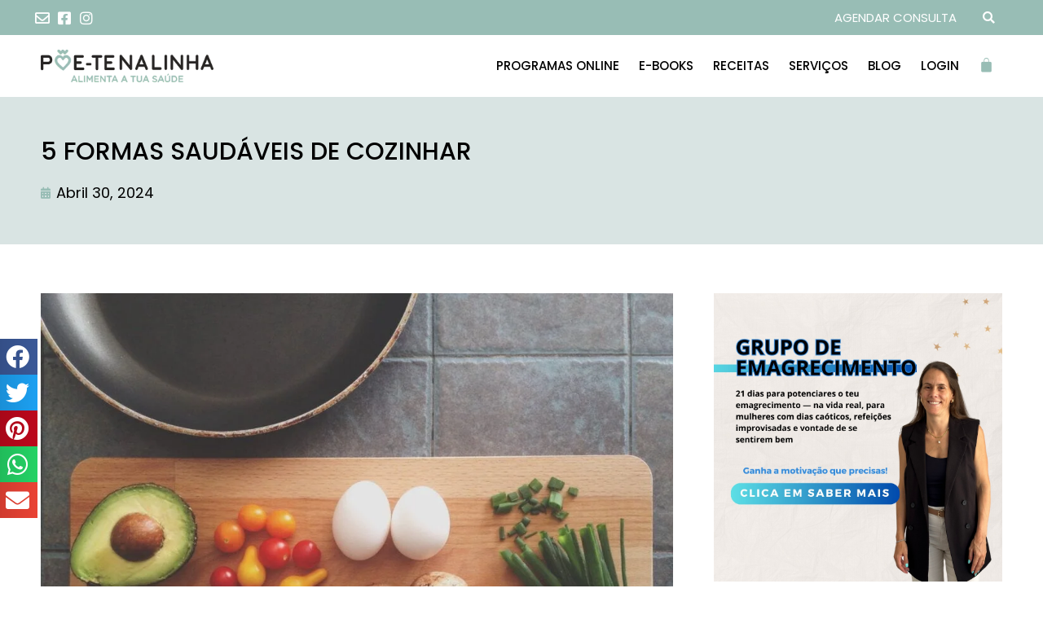

--- FILE ---
content_type: text/html; charset=UTF-8
request_url: https://poetenalinha.pt/5-formas-saudaveis-de-cozinhar/
body_size: 80149
content:
<!doctype html><html lang="pt-PT"><head><script data-no-optimize="1">var litespeed_docref=sessionStorage.getItem("litespeed_docref");litespeed_docref&&(Object.defineProperty(document,"referrer",{get:function(){return litespeed_docref}}),sessionStorage.removeItem("litespeed_docref"));</script> <meta charset="UTF-8"><meta name="viewport" content="width=device-width, initial-scale=1"><link rel="profile" href="https://gmpg.org/xfn/11"><meta name='robots' content='index, follow, max-image-preview:large, max-snippet:-1, max-video-preview:-1' /><meta name="facebook-domain-verification" content="jh5t32fyt59o0yibzjozq55ros561t" /><title>5 formas saudáveis de cozinhar &#8226; PÕE-TE NA LINHA</title><link rel="canonical" href="https://poetenalinha.pt/5-formas-saudaveis-de-cozinhar/" /><meta property="og:locale" content="pt_PT" /><meta property="og:type" content="article" /><meta property="og:title" content="5 formas saudáveis de cozinhar &#8226; PÕE-TE NA LINHA" /><meta property="og:description" content="Aquela ideia de ter que andar sempre a comer grelhados e cozidos quando queremos ter uma alimentação saudável devia ter passado de moda! Já eu gosto muito de peixe cozido ou de bife grelhado, mas não todos os dias! Se andarmos sempre a comer esse tipo de refeições é que temos a ideia de que [&hellip;]" /><meta property="og:url" content="https://poetenalinha.pt/5-formas-saudaveis-de-cozinhar/" /><meta property="og:site_name" content="PÕE-TE NA LINHA" /><meta property="article:publisher" content="https://www.facebook.com/poetenalinha" /><meta property="article:published_time" content="2024-04-30T07:30:00+00:00" /><meta property="og:image" content="https://poetenalinha.pt/wp-content/uploads/2019/04/katie-smith-uQs1802D0CQ-unsplash.jpg" /><meta property="og:image:width" content="2428" /><meta property="og:image:height" content="2428" /><meta property="og:image:type" content="image/jpeg" /><meta name="author" content="Maria Gama" /><meta name="twitter:card" content="summary_large_image" /><meta name="twitter:label1" content="Written by" /><meta name="twitter:data1" content="Maria Gama" /><meta name="twitter:label2" content="Est. reading time" /><meta name="twitter:data2" content="3 minutos" /> <script type="application/ld+json" class="yoast-schema-graph">{"@context":"https://schema.org","@graph":[{"@type":"Article","@id":"https://poetenalinha.pt/5-formas-saudaveis-de-cozinhar/#article","isPartOf":{"@id":"https://poetenalinha.pt/5-formas-saudaveis-de-cozinhar/"},"author":{"name":"Maria Gama","@id":"https://poetenalinha.pt/#/schema/person/b1d3b72ac057e3704c1a3b13bba68a48"},"headline":"5 formas saudáveis de cozinhar","datePublished":"2024-04-30T07:30:00+00:00","mainEntityOfPage":{"@id":"https://poetenalinha.pt/5-formas-saudaveis-de-cozinhar/"},"wordCount":432,"commentCount":0,"publisher":{"@id":"https://poetenalinha.pt/#organization"},"image":{"@id":"https://poetenalinha.pt/5-formas-saudaveis-de-cozinhar/#primaryimage"},"thumbnailUrl":"https://poetenalinha.pt/wp-content/uploads/2019/04/katie-smith-uQs1802D0CQ-unsplash.jpg","keywords":["como cozinhar de forma saudável","confeções saudáveis","Os Mais Vistos"],"articleSection":["ALIMENTAÇÃO SAUDÁVEL","Blog","DICAS"],"inLanguage":"pt-PT","potentialAction":[{"@type":"CommentAction","name":"Comment","target":["https://poetenalinha.pt/5-formas-saudaveis-de-cozinhar/#respond"]}]},{"@type":"WebPage","@id":"https://poetenalinha.pt/5-formas-saudaveis-de-cozinhar/","url":"https://poetenalinha.pt/5-formas-saudaveis-de-cozinhar/","name":"5 formas saudáveis de cozinhar &#8226; PÕE-TE NA LINHA","isPartOf":{"@id":"https://poetenalinha.pt/#website"},"primaryImageOfPage":{"@id":"https://poetenalinha.pt/5-formas-saudaveis-de-cozinhar/#primaryimage"},"image":{"@id":"https://poetenalinha.pt/5-formas-saudaveis-de-cozinhar/#primaryimage"},"thumbnailUrl":"https://poetenalinha.pt/wp-content/uploads/2019/04/katie-smith-uQs1802D0CQ-unsplash.jpg","datePublished":"2024-04-30T07:30:00+00:00","breadcrumb":{"@id":"https://poetenalinha.pt/5-formas-saudaveis-de-cozinhar/#breadcrumb"},"inLanguage":"pt-PT","potentialAction":[{"@type":"ReadAction","target":["https://poetenalinha.pt/5-formas-saudaveis-de-cozinhar/"]}]},{"@type":"ImageObject","inLanguage":"pt-PT","@id":"https://poetenalinha.pt/5-formas-saudaveis-de-cozinhar/#primaryimage","url":"https://poetenalinha.pt/wp-content/uploads/2019/04/katie-smith-uQs1802D0CQ-unsplash.jpg","contentUrl":"https://poetenalinha.pt/wp-content/uploads/2019/04/katie-smith-uQs1802D0CQ-unsplash.jpg","width":2428,"height":2428},{"@type":"BreadcrumbList","@id":"https://poetenalinha.pt/5-formas-saudaveis-de-cozinhar/#breadcrumb","itemListElement":[{"@type":"ListItem","position":1,"name":"Home","item":"https://poetenalinha.pt/"},{"@type":"ListItem","position":2,"name":"5 formas saudáveis de cozinhar"}]},{"@type":"WebSite","@id":"https://poetenalinha.pt/#website","url":"https://poetenalinha.pt/","name":"PÕE-TE NA LINHA","description":"Alimenta a tua saúde","publisher":{"@id":"https://poetenalinha.pt/#organization"},"potentialAction":[{"@type":"SearchAction","target":{"@type":"EntryPoint","urlTemplate":"https://poetenalinha.pt/?s={search_term_string}"},"query-input":{"@type":"PropertyValueSpecification","valueRequired":true,"valueName":"search_term_string"}}],"inLanguage":"pt-PT"},{"@type":"Organization","@id":"https://poetenalinha.pt/#organization","name":"Põe-te na Linha","url":"https://poetenalinha.pt/","logo":{"@type":"ImageObject","inLanguage":"pt-PT","@id":"https://poetenalinha.pt/#/schema/logo/image/","url":"https://poetenalinha.pt/wp-content/uploads/2020/12/cropped-logo_verde_novo-e1607530199415.png","contentUrl":"https://poetenalinha.pt/wp-content/uploads/2020/12/cropped-logo_verde_novo-e1607530199415.png","width":1000,"height":185,"caption":"Põe-te na Linha"},"image":{"@id":"https://poetenalinha.pt/#/schema/logo/image/"},"sameAs":["https://www.facebook.com/poetenalinha","https://www.instagram.com/poete.na.linha/","https://www.youtube.com/channel/UCtLH18CU2WvpohxfexwSdhA?view_as=subscriber","https://www.pinterest.pt/poetenalinha/"]},{"@type":"Person","@id":"https://poetenalinha.pt/#/schema/person/b1d3b72ac057e3704c1a3b13bba68a48","name":"Maria Gama","image":{"@type":"ImageObject","inLanguage":"pt-PT","@id":"https://poetenalinha.pt/#/schema/person/image/","url":"https://poetenalinha.pt/wp-content/litespeed/avatar/d4782ffd65730faf6c60858db178a2c1.jpg?ver=1768486673","contentUrl":"https://poetenalinha.pt/wp-content/litespeed/avatar/d4782ffd65730faf6c60858db178a2c1.jpg?ver=1768486673","caption":"Maria Gama"},"sameAs":["http://poetenalinha.pt","Francisco Ferreira"],"url":"https://poetenalinha.pt/author/mariagamapoetenalinha-pt/"}]}</script>  <script type='application/javascript'  id='pys-version-script'>console.log('PixelYourSite Free version 11.1.5.2');</script> <link rel='dns-prefetch' href='//www.googletagmanager.com' /><link rel='dns-prefetch' href='//pagead2.googlesyndication.com' /><link rel="alternate" type="application/rss+xml" title="PÕE-TE NA LINHA &raquo; Feed" href="https://poetenalinha.pt/feed/" /><link rel="alternate" type="application/rss+xml" title="PÕE-TE NA LINHA &raquo; Feed de comentários" href="https://poetenalinha.pt/comments/feed/" /><link rel="alternate" type="application/rss+xml" title="Feed de comentários de PÕE-TE NA LINHA &raquo; 5 formas saudáveis de cozinhar" href="https://poetenalinha.pt/5-formas-saudaveis-de-cozinhar/feed/" /><link rel="alternate" title="oEmbed (JSON)" type="application/json+oembed" href="https://poetenalinha.pt/wp-json/oembed/1.0/embed?url=https%3A%2F%2Fpoetenalinha.pt%2F5-formas-saudaveis-de-cozinhar%2F" /><link rel="alternate" title="oEmbed (XML)" type="text/xml+oembed" href="https://poetenalinha.pt/wp-json/oembed/1.0/embed?url=https%3A%2F%2Fpoetenalinha.pt%2F5-formas-saudaveis-de-cozinhar%2F&#038;format=xml" /> <script type="litespeed/javascript">function cmplzCallClarity(method,params){if(typeof window.clarity==='function'){try{window.clarity(method,params)}catch(e){console.warn('Clarity API error:',e)}}}
function cmplzGetConsentFromEvent(e){var d=e&&e.detail&&e.detail.categories?e.detail.categories:[];var categories=Array.isArray(d)?d:[];return{analyticsAllowed:categories.indexOf('statistics')!==-1,adsAllowed:categories.indexOf('marketing')!==-1}}
function cmplzSendClarityConsent(analyticsAllowed,adsAllowed){var status=function(b){return b?"granted":"denied"};cmplzCallClarity('consentv2',{analytics_Storage:status(!!analyticsAllowed),ad_Storage:status(!!adsAllowed)})}
function cmplzEraseClarityCookies(){cmplzCallClarity('consent',!1)}
document.addEventListener('cmplz_fire_categories',function(e){var consent=cmplzGetConsentFromEvent(e);cmplzSendClarityConsent(consent.analyticsAllowed,consent.adsAllowed)});document.addEventListener('cmplz_revoke',function(e){var consent=cmplzGetConsentFromEvent(e);cmplzSendClarityConsent(consent.analyticsAllowed,consent.adsAllowed);if(!consent.analyticsAllowed&&!consent.adsAllowed){cmplzEraseClarityCookies()}})</script> <style id='wp-img-auto-sizes-contain-inline-css'>img:is([sizes=auto i],[sizes^="auto," i]){contain-intrinsic-size:3000px 1500px}
/*# sourceURL=wp-img-auto-sizes-contain-inline-css */</style><style id="litespeed-ccss">:root{--wp--preset--aspect-ratio--square:1;--wp--preset--aspect-ratio--4-3:4/3;--wp--preset--aspect-ratio--3-4:3/4;--wp--preset--aspect-ratio--3-2:3/2;--wp--preset--aspect-ratio--2-3:2/3;--wp--preset--aspect-ratio--16-9:16/9;--wp--preset--aspect-ratio--9-16:9/16;--wp--preset--color--black:#000000;--wp--preset--color--cyan-bluish-gray:#abb8c3;--wp--preset--color--white:#ffffff;--wp--preset--color--pale-pink:#f78da7;--wp--preset--color--vivid-red:#cf2e2e;--wp--preset--color--luminous-vivid-orange:#ff6900;--wp--preset--color--luminous-vivid-amber:#fcb900;--wp--preset--color--light-green-cyan:#7bdcb5;--wp--preset--color--vivid-green-cyan:#00d084;--wp--preset--color--pale-cyan-blue:#8ed1fc;--wp--preset--color--vivid-cyan-blue:#0693e3;--wp--preset--color--vivid-purple:#9b51e0;--wp--preset--gradient--vivid-cyan-blue-to-vivid-purple:linear-gradient(135deg,rgb(6,147,227) 0%,rgb(155,81,224) 100%);--wp--preset--gradient--light-green-cyan-to-vivid-green-cyan:linear-gradient(135deg,rgb(122,220,180) 0%,rgb(0,208,130) 100%);--wp--preset--gradient--luminous-vivid-amber-to-luminous-vivid-orange:linear-gradient(135deg,rgb(252,185,0) 0%,rgb(255,105,0) 100%);--wp--preset--gradient--luminous-vivid-orange-to-vivid-red:linear-gradient(135deg,rgb(255,105,0) 0%,rgb(207,46,46) 100%);--wp--preset--gradient--very-light-gray-to-cyan-bluish-gray:linear-gradient(135deg,rgb(238,238,238) 0%,rgb(169,184,195) 100%);--wp--preset--gradient--cool-to-warm-spectrum:linear-gradient(135deg,rgb(74,234,220) 0%,rgb(151,120,209) 20%,rgb(207,42,186) 40%,rgb(238,44,130) 60%,rgb(251,105,98) 80%,rgb(254,248,76) 100%);--wp--preset--gradient--blush-light-purple:linear-gradient(135deg,rgb(255,206,236) 0%,rgb(152,150,240) 100%);--wp--preset--gradient--blush-bordeaux:linear-gradient(135deg,rgb(254,205,165) 0%,rgb(254,45,45) 50%,rgb(107,0,62) 100%);--wp--preset--gradient--luminous-dusk:linear-gradient(135deg,rgb(255,203,112) 0%,rgb(199,81,192) 50%,rgb(65,88,208) 100%);--wp--preset--gradient--pale-ocean:linear-gradient(135deg,rgb(255,245,203) 0%,rgb(182,227,212) 50%,rgb(51,167,181) 100%);--wp--preset--gradient--electric-grass:linear-gradient(135deg,rgb(202,248,128) 0%,rgb(113,206,126) 100%);--wp--preset--gradient--midnight:linear-gradient(135deg,rgb(2,3,129) 0%,rgb(40,116,252) 100%);--wp--preset--font-size--small:13px;--wp--preset--font-size--medium:20px;--wp--preset--font-size--large:36px;--wp--preset--font-size--x-large:42px;--wp--preset--spacing--20:0.44rem;--wp--preset--spacing--30:0.67rem;--wp--preset--spacing--40:1rem;--wp--preset--spacing--50:1.5rem;--wp--preset--spacing--60:2.25rem;--wp--preset--spacing--70:3.38rem;--wp--preset--spacing--80:5.06rem;--wp--preset--shadow--natural:6px 6px 9px rgba(0, 0, 0, 0.2);--wp--preset--shadow--deep:12px 12px 50px rgba(0, 0, 0, 0.4);--wp--preset--shadow--sharp:6px 6px 0px rgba(0, 0, 0, 0.2);--wp--preset--shadow--outlined:6px 6px 0px -3px rgb(255, 255, 255), 6px 6px rgb(0, 0, 0);--wp--preset--shadow--crisp:6px 6px 0px rgb(0, 0, 0)}:root{--wp--style--global--content-size:800px;--wp--style--global--wide-size:1200px}:where(body){margin:0}:root{--wp--style--block-gap:24px}body{padding-top:0;padding-right:0;padding-bottom:0;padding-left:0}a:where(:not(.wp-element-button)){text-decoration:underline}.fa-search:before{content:""}.fa-times:before{content:""}.fa-calendar:before{content:""}.fa-facebook-square:before{content:""}.fa-twitter:before{content:""}.fa-facebook:before{content:""}.fa-pinterest:before{content:""}.fa-envelope:before{content:""}.fa-instagram:before{content:""}.fa-whatsapp:before{content:""}:root{--woocommerce:#720eec;--wc-green:#7ad03a;--wc-red:#a00;--wc-orange:#ffba00;--wc-blue:#2ea2cc;--wc-primary:#720eec;--wc-primary-text:#fcfbfe;--wc-secondary:#e9e6ed;--wc-secondary-text:#515151;--wc-highlight:#958e09;--wc-highligh-text:white;--wc-content-bg:#fff;--wc-subtext:#767676;--wc-form-border-color:rgba(32, 7, 7, 0.8);--wc-form-border-radius:4px;--wc-form-border-width:1px}@media only screen and (max-width:768px){:root{--woocommerce:#720eec;--wc-green:#7ad03a;--wc-red:#a00;--wc-orange:#ffba00;--wc-blue:#2ea2cc;--wc-primary:#720eec;--wc-primary-text:#fcfbfe;--wc-secondary:#e9e6ed;--wc-secondary-text:#515151;--wc-highlight:#958e09;--wc-highligh-text:white;--wc-content-bg:#fff;--wc-subtext:#767676;--wc-form-border-color:rgba(32, 7, 7, 0.8);--wc-form-border-radius:4px;--wc-form-border-width:1px}}:root{--woocommerce:#720eec;--wc-green:#7ad03a;--wc-red:#a00;--wc-orange:#ffba00;--wc-blue:#2ea2cc;--wc-primary:#720eec;--wc-primary-text:#fcfbfe;--wc-secondary:#e9e6ed;--wc-secondary-text:#515151;--wc-highlight:#958e09;--wc-highligh-text:white;--wc-content-bg:#fff;--wc-subtext:#767676;--wc-form-border-color:rgba(32, 7, 7, 0.8);--wc-form-border-radius:4px;--wc-form-border-width:1px}.screen-reader-text{clip:rect(1px,1px,1px,1px);height:1px;overflow:hidden;position:absolute!important;width:1px;word-wrap:normal!important}html{line-height:1.15;-webkit-text-size-adjust:100%}*,:after,:before{box-sizing:border-box}body{background-color:#fff;color:#333;font-family:-apple-system,BlinkMacSystemFont,Segoe UI,Roboto,Helvetica Neue,Arial,Noto Sans,sans-serif,Apple Color Emoji,Segoe UI Emoji,Segoe UI Symbol,Noto Color Emoji;font-size:1rem;font-weight:400;line-height:1.5;margin:0;-webkit-font-smoothing:antialiased;-moz-osx-font-smoothing:grayscale}h1,h2{color:inherit;font-family:inherit;font-weight:500;line-height:1.2;margin-block-end:1rem;margin-block-start:.5rem}h1{font-size:2.5rem}h2{font-size:2rem}p{margin-block-end:.9rem;margin-block-start:0}pre{font-family:monospace,monospace;font-size:1em;white-space:pre-wrap}a{background-color:#fff0;color:#c36;text-decoration:none}a:not([href]):not([tabindex]){color:inherit;text-decoration:none}img{border-style:none;height:auto;max-width:100%}details{display:block}summary{display:list-item}[hidden],template{display:none}label{display:inline-block;line-height:1;vertical-align:middle}button,input{font-family:inherit;font-size:1rem;line-height:1.5;margin:0}input[type=search]{border:1px solid #666;border-radius:3px;padding:.5rem 1rem;width:100%}button,input{overflow:visible}button{text-transform:none}button{-webkit-appearance:button;width:auto}button{background-color:#fff0;border:1px solid #c36;border-radius:3px;color:#c36;display:inline-block;font-size:1rem;font-weight:400;padding:.5rem 1rem;text-align:center;white-space:nowrap}[type=checkbox]{box-sizing:border-box;padding:0}[type=search]{-webkit-appearance:textfield;outline-offset:-2px}[type=search]::-webkit-search-decoration{-webkit-appearance:none}::-webkit-file-upload-button{-webkit-appearance:button;font:inherit}li,ul{background:#fff0;border:0;font-size:100%;margin-block-end:0;margin-block-start:0;outline:0;vertical-align:baseline}.comments-area a{text-decoration:underline}.screen-reader-text{clip:rect(1px,1px,1px,1px);height:1px;overflow:hidden;position:absolute!important;width:1px;word-wrap:normal!important}:root{--direction-multiplier:1}.elementor-screen-only,.screen-reader-text{height:1px;margin:-1px;overflow:hidden;padding:0;position:absolute;top:-10000em;width:1px;clip:rect(0,0,0,0);border:0}.elementor *,.elementor :after,.elementor :before{box-sizing:border-box}.elementor a{box-shadow:none;text-decoration:none}.elementor img{border:none;border-radius:0;box-shadow:none;height:auto;max-width:100%}.elementor-widget-wrap>.elementor-element.elementor-fixed{position:fixed}.elementor-widget-wrap .elementor-element.elementor-widget__width-auto,.elementor-widget-wrap .elementor-element.elementor-widget__width-initial{max-width:100%}.elementor-element{--flex-direction:initial;--flex-wrap:initial;--justify-content:initial;--align-items:initial;--align-content:initial;--gap:initial;--flex-basis:initial;--flex-grow:initial;--flex-shrink:initial;--order:initial;--align-self:initial;align-self:var(--align-self);flex-basis:var(--flex-basis);flex-grow:var(--flex-grow);flex-shrink:var(--flex-shrink);order:var(--order)}.elementor-element.elementor-fixed{z-index:1}.elementor-element:where(.e-con-full,.elementor-widget){align-content:var(--align-content);align-items:var(--align-items);flex-direction:var(--flex-direction);flex-wrap:var(--flex-wrap);gap:var(--row-gap) var(--column-gap);justify-content:var(--justify-content)}.elementor-align-right{text-align:right}@media (max-width:1024px){.elementor-tablet-align-left{text-align:left}}:root{--page-title-display:block}.elementor-section{position:relative}.elementor-section .elementor-container{display:flex;margin-left:auto;margin-right:auto;position:relative}@media (max-width:1024px){.elementor-section .elementor-container{flex-wrap:wrap}}.elementor-section.elementor-section-boxed>.elementor-container{max-width:1140px}.elementor-section.elementor-section-stretched{position:relative;width:100%}.elementor-widget-wrap{align-content:flex-start;flex-wrap:wrap;position:relative;width:100%}.elementor:not(.elementor-bc-flex-widget) .elementor-widget-wrap{display:flex}.elementor-widget-wrap>.elementor-element{width:100%}.elementor-widget{position:relative}.elementor-widget:not(:last-child){margin-bottom:var(--kit-widget-spacing,20px)}.elementor-widget:not(:last-child).elementor-widget__width-auto{margin-bottom:0}.elementor-column{display:flex;min-height:1px;position:relative}.elementor-column-gap-default>.elementor-column>.elementor-element-populated{padding:10px}@media (min-width:768px){.elementor-column.elementor-col-50{width:50%}.elementor-column.elementor-col-100{width:100%}}@media (max-width:767px){.elementor-column{width:100%}}.elementor-grid{display:grid;grid-column-gap:var(--grid-column-gap);grid-row-gap:var(--grid-row-gap)}.elementor-grid .elementor-grid-item{min-width:0}.elementor-grid-1 .elementor-grid{grid-template-columns:repeat(1,1fr)}@media (prefers-reduced-motion:no-preference){html{scroll-behavior:smooth}}.e-con{--border-radius:0;--border-top-width:0px;--border-right-width:0px;--border-bottom-width:0px;--border-left-width:0px;--border-style:initial;--border-color:initial;--container-widget-width:100%;--container-widget-height:initial;--container-widget-flex-grow:0;--container-widget-align-self:initial;--content-width:min(100%,var(--container-max-width,1140px));--width:100%;--min-height:initial;--height:auto;--text-align:initial;--margin-top:0px;--margin-right:0px;--margin-bottom:0px;--margin-left:0px;--padding-top:var(--container-default-padding-top,10px);--padding-right:var(--container-default-padding-right,10px);--padding-bottom:var(--container-default-padding-bottom,10px);--padding-left:var(--container-default-padding-left,10px);--position:relative;--z-index:revert;--overflow:visible;--gap:var(--widgets-spacing,20px);--row-gap:var(--widgets-spacing-row,20px);--column-gap:var(--widgets-spacing-column,20px);--overlay-mix-blend-mode:initial;--overlay-opacity:1;--e-con-grid-template-columns:repeat(3,1fr);--e-con-grid-template-rows:repeat(2,1fr);border-radius:var(--border-radius);height:var(--height);min-height:var(--min-height);min-width:0;overflow:var(--overflow);position:var(--position);width:var(--width);z-index:var(--z-index);--flex-wrap-mobile:wrap;margin-block-end:var(--margin-block-end);margin-block-start:var(--margin-block-start);margin-inline-end:var(--margin-inline-end);margin-inline-start:var(--margin-inline-start);padding-inline-end:var(--padding-inline-end);padding-inline-start:var(--padding-inline-start)}.e-con{--margin-block-start:var(--margin-top);--margin-block-end:var(--margin-bottom);--margin-inline-start:var(--margin-left);--margin-inline-end:var(--margin-right);--padding-inline-start:var(--padding-left);--padding-inline-end:var(--padding-right);--padding-block-start:var(--padding-top);--padding-block-end:var(--padding-bottom);--border-block-start-width:var(--border-top-width);--border-block-end-width:var(--border-bottom-width);--border-inline-start-width:var(--border-left-width);--border-inline-end-width:var(--border-right-width)}.e-con.e-flex{--flex-direction:column;--flex-basis:auto;--flex-grow:0;--flex-shrink:1;flex:var(--flex-grow) var(--flex-shrink) var(--flex-basis)}.e-con>.e-con-inner{padding-block-end:var(--padding-block-end);padding-block-start:var(--padding-block-start);text-align:var(--text-align)}.e-con.e-flex>.e-con-inner{flex-direction:var(--flex-direction)}.e-con,.e-con>.e-con-inner{display:var(--display)}.e-con-boxed.e-flex{align-content:normal;align-items:normal;flex-direction:column;flex-wrap:nowrap;justify-content:normal}.e-con-boxed{gap:initial;text-align:initial}.e-con.e-flex>.e-con-inner{align-content:var(--align-content);align-items:var(--align-items);align-self:auto;flex-basis:auto;flex-grow:1;flex-shrink:1;flex-wrap:var(--flex-wrap);justify-content:var(--justify-content)}.e-con>.e-con-inner{gap:var(--row-gap) var(--column-gap);height:100%;margin:0 auto;max-width:var(--content-width);padding-inline-end:0;padding-inline-start:0;width:100%}:is(.elementor-section-wrap,[data-elementor-id])>.e-con{--margin-left:auto;--margin-right:auto;max-width:min(100%,var(--width))}.e-con .elementor-widget.elementor-widget{margin-block-end:0}.e-con:before{border-block-end-width:var(--border-block-end-width);border-block-start-width:var(--border-block-start-width);border-color:var(--border-color);border-inline-end-width:var(--border-inline-end-width);border-inline-start-width:var(--border-inline-start-width);border-radius:var(--border-radius);border-style:var(--border-style);content:var(--background-overlay);display:block;height:max(100% + var(--border-top-width) + var(--border-bottom-width),100%);left:calc(0px - var(--border-left-width));mix-blend-mode:var(--overlay-mix-blend-mode);opacity:var(--overlay-opacity);position:absolute;top:calc(0px - var(--border-top-width));width:max(100% + var(--border-left-width) + var(--border-right-width),100%)}.e-con .elementor-widget{min-width:0}.e-con>.e-con-inner>.elementor-widget>.elementor-widget-container{height:100%}.e-con.e-con>.e-con-inner>.elementor-widget{max-width:100%}.e-con .elementor-widget:not(:last-child){--kit-widget-spacing:0px}@media (max-width:767px){.e-con.e-flex{--width:100%;--flex-wrap:var(--flex-wrap-mobile)}}.elementor-heading-title{line-height:1;margin:0;padding:0}.elementor-button{background-color:#69727d;border-radius:3px;color:#fff;display:inline-block;font-size:15px;line-height:1;padding:12px 24px;fill:#fff;text-align:center}.elementor-button:visited{color:#fff}.elementor-button-icon{align-items:center;display:flex}.elementor-button-text{display:inline-block}.elementor-button span{text-decoration:inherit}@media (max-width:767px){.elementor .elementor-hidden-mobile,.elementor .elementor-hidden-phone{display:none}}@media (min-width:768px) and (max-width:1024px){.elementor .elementor-hidden-tablet{display:none}}@media (min-width:1025px) and (max-width:99999px){.elementor .elementor-hidden-desktop{display:none}}.elementor-widget.elementor-icon-list--layout-inline .elementor-widget-container{overflow:hidden}.elementor-widget .elementor-icon-list-items.elementor-inline-items{display:flex;flex-wrap:wrap;margin-inline:-8px}.elementor-widget .elementor-icon-list-items.elementor-inline-items .elementor-inline-item{word-break:break-word}.elementor-widget .elementor-icon-list-items.elementor-inline-items .elementor-icon-list-item{margin-inline:8px}.elementor-widget .elementor-icon-list-items.elementor-inline-items .elementor-icon-list-item:after{border-width:0;border-inline-start-width:1px;border-style:solid;height:100%;inset-inline-end:-8px;inset-inline-start:auto;position:relative;width:auto}.elementor-widget .elementor-icon-list-items{list-style-type:none;margin:0;padding:0}.elementor-widget .elementor-icon-list-item{margin:0;padding:0;position:relative}.elementor-widget .elementor-icon-list-item:after{inset-block-end:0;position:absolute;width:100%}.elementor-widget .elementor-icon-list-item,.elementor-widget .elementor-icon-list-item a{align-items:var(--icon-vertical-align,center);display:flex;font-size:inherit}.elementor-widget .elementor-icon-list-icon+.elementor-icon-list-text{align-self:center;padding-inline-start:5px}.elementor-widget .elementor-icon-list-icon{display:flex;inset-block-start:var(--icon-vertical-offset,initial);position:relative}.elementor-widget .elementor-icon-list-icon i{font-size:var(--e-icon-list-icon-size);width:1.25em}.elementor-widget.elementor-widget-icon-list .elementor-icon-list-icon{text-align:var(--e-icon-list-icon-align)}.elementor-widget.elementor-list-item-link-full_width a{width:100%}.elementor-widget.elementor-align-right .elementor-icon-list-item,.elementor-widget.elementor-align-right .elementor-icon-list-item a{justify-content:flex-end;text-align:right}.elementor-widget.elementor-align-right .elementor-icon-list-items{justify-content:flex-end}.elementor-widget:not(.elementor-align-right) .elementor-icon-list-item:after{inset-inline-start:0}.elementor-widget:not(.elementor-align-left) .elementor-icon-list-item:after{inset-inline-end:0}@media (min-width:-1){.elementor-widget:not(.elementor-widescreen-align-right) .elementor-icon-list-item:after{inset-inline-start:0}.elementor-widget:not(.elementor-widescreen-align-left) .elementor-icon-list-item:after{inset-inline-end:0}}@media (max-width:-1){.elementor-widget:not(.elementor-laptop-align-right) .elementor-icon-list-item:after{inset-inline-start:0}.elementor-widget:not(.elementor-laptop-align-left) .elementor-icon-list-item:after{inset-inline-end:0}.elementor-widget:not(.elementor-tablet_extra-align-right) .elementor-icon-list-item:after{inset-inline-start:0}.elementor-widget:not(.elementor-tablet_extra-align-left) .elementor-icon-list-item:after{inset-inline-end:0}}@media (max-width:1024px){.elementor-widget.elementor-tablet-align-left .elementor-icon-list-item,.elementor-widget.elementor-tablet-align-left .elementor-icon-list-item a{justify-content:flex-start;text-align:left}.elementor-widget.elementor-tablet-align-left .elementor-inline-items{justify-content:flex-start}.elementor-widget:not(.elementor-tablet-align-right) .elementor-icon-list-item:after{inset-inline-start:0}.elementor-widget:not(.elementor-tablet-align-left) .elementor-icon-list-item:after{inset-inline-end:0}}@media (max-width:-1){.elementor-widget:not(.elementor-mobile_extra-align-right) .elementor-icon-list-item:after{inset-inline-start:0}.elementor-widget:not(.elementor-mobile_extra-align-left) .elementor-icon-list-item:after{inset-inline-end:0}}@media (max-width:767px){.elementor-widget:not(.elementor-mobile-align-right) .elementor-icon-list-item:after{inset-inline-start:0}.elementor-widget:not(.elementor-mobile-align-left) .elementor-icon-list-item:after{inset-inline-end:0}}.elementor .elementor-element ul.elementor-icon-list-items{padding:0}.elementor-widget-heading .elementor-heading-title[class*=elementor-size-]>a{color:inherit;font-size:inherit;line-height:inherit}.elementor-search-form{display:block}.elementor-search-form input[type=search]{-webkit-appearance:none;-moz-appearance:none;background:none;border:0;display:inline-block;font-size:15px;line-height:1;margin:0;min-width:0;padding:0;vertical-align:middle;white-space:normal}.elementor-search-form__container{border:0 solid #fff0;display:flex;min-height:50px;overflow:hidden}.elementor-search-form__container:not(.elementor-search-form--full-screen){background:#f1f2f3}.elementor-search-form__input{color:#3f444b;flex-basis:100%}.elementor-search-form__input::-moz-placeholder{color:inherit;font-family:inherit;opacity:.6}.elementor-search-form--skin-full_screen .elementor-search-form input[type=search].elementor-search-form__input{border:solid #fff;border-width:0 0 1px;color:#fff;font-size:50px;line-height:1.5;text-align:center}.elementor-search-form--skin-full_screen .elementor-search-form__toggle{color:var(--e-search-form-toggle-color,#33373d);display:inline-block;font-size:var(--e-search-form-toggle-size,33px);vertical-align:middle}.elementor-search-form--skin-full_screen .elementor-search-form__toggle i{background-color:var(--e-search-form-toggle-background-color,rgb(0 0 0 / .05));border-color:var(--e-search-form-toggle-color,#33373d);border-radius:var(--e-search-form-toggle-border-radius,3px);border-style:solid;border-width:var(--e-search-form-toggle-border-width,0);display:block;height:var(--e-search-form-toggle-size,33px);position:relative;width:var(--e-search-form-toggle-size,33px)}.elementor-search-form--skin-full_screen .elementor-search-form__toggle i:before{left:50%;position:absolute;top:50%;transform:translate(-50%,-50%)}.elementor-search-form--skin-full_screen .elementor-search-form__toggle i:before{font-size:var(--e-search-form-toggle-icon-size,.55em)}.elementor-search-form--skin-full_screen .elementor-search-form__container{align-items:center;background-color:rgb(0 0 0/.8);height:100vh;inset:0;padding:0 15%;position:fixed;z-index:9998}.elementor-search-form--skin-full_screen .elementor-search-form__container:not(.elementor-search-form--full-screen){opacity:0;overflow:hidden;transform:scale(0)}.elementor-search-form--skin-full_screen .elementor-search-form__container:not(.elementor-search-form--full-screen) .dialog-lightbox-close-button{display:none}.fab,.far,.fas{-moz-osx-font-smoothing:grayscale;-webkit-font-smoothing:antialiased;display:inline-block;font-style:normal;font-variant:normal;text-rendering:auto;line-height:1}.fa-calendar:before{content:""}.fa-envelope:before{content:""}.fa-facebook:before{content:""}.fa-facebook-square:before{content:""}.fa-instagram:before{content:""}.fa-pinterest:before{content:""}.fa-search:before{content:""}.fa-times:before{content:""}.fa-twitter:before{content:""}.fa-whatsapp:before{content:""}.fas{font-family:"Font Awesome 5 Free";font-weight:900}.elementor-widget-image{text-align:center}.elementor-widget-image a{display:inline-block}.elementor-widget-image img{display:inline-block;vertical-align:middle}.elementor-item:after,.elementor-item:before{display:block;position:absolute}.elementor-item:not(:hover):not(:focus):not(.elementor-item-active):not(.highlighted):after,.elementor-item:not(:hover):not(:focus):not(.elementor-item-active):not(.highlighted):before{opacity:0}.e--pointer-underline .elementor-item:after,.e--pointer-underline .elementor-item:before{background-color:#3f444b;height:3px;left:0;width:100%;z-index:2}.e--pointer-underline .elementor-item:after{bottom:0;content:""}.elementor-nav-menu--main .elementor-nav-menu a{padding:13px 20px}.elementor-nav-menu--main .elementor-nav-menu ul{border-style:solid;border-width:0;padding:0;position:absolute;width:12em}.elementor-nav-menu--layout-horizontal{display:flex}.elementor-nav-menu--layout-horizontal .elementor-nav-menu{display:flex;flex-wrap:wrap}.elementor-nav-menu--layout-horizontal .elementor-nav-menu a{flex-grow:1;white-space:nowrap}.elementor-nav-menu--layout-horizontal .elementor-nav-menu>li{display:flex}.elementor-nav-menu--layout-horizontal .elementor-nav-menu>li ul{top:100%!important}.elementor-nav-menu--layout-horizontal .elementor-nav-menu>li:not(:first-child)>a{margin-inline-start:var(--e-nav-menu-horizontal-menu-item-margin)}.elementor-nav-menu--layout-horizontal .elementor-nav-menu>li:not(:first-child)>ul{inset-inline-start:var(--e-nav-menu-horizontal-menu-item-margin)!important}.elementor-nav-menu--layout-horizontal .elementor-nav-menu>li:not(:last-child)>a{margin-inline-end:var(--e-nav-menu-horizontal-menu-item-margin)}.elementor-nav-menu--layout-horizontal .elementor-nav-menu>li:not(:last-child):after{align-self:center;border-color:var(--e-nav-menu-divider-color,#000);border-left-style:var(--e-nav-menu-divider-style,solid);border-left-width:var(--e-nav-menu-divider-width,2px);content:var(--e-nav-menu-divider-content,none);height:var(--e-nav-menu-divider-height,35%)}.elementor-nav-menu__align-end .elementor-nav-menu{justify-content:flex-end;margin-inline-start:auto}.elementor-widget-nav-menu .elementor-widget-container{display:flex;flex-direction:column}.elementor-nav-menu{position:relative;z-index:2}.elementor-nav-menu:after{clear:both;content:" ";display:block;font:0/0 serif;height:0;overflow:hidden;visibility:hidden}.elementor-nav-menu,.elementor-nav-menu li,.elementor-nav-menu ul{display:block;line-height:normal;list-style:none;margin:0;padding:0}.elementor-nav-menu ul{display:none}.elementor-nav-menu a,.elementor-nav-menu li{position:relative}.elementor-nav-menu li{border-width:0}.elementor-nav-menu a{align-items:center;display:flex}.elementor-nav-menu a{line-height:20px;padding:10px 20px}.elementor-menu-toggle{align-items:center;background-color:rgb(0 0 0/.05);border:0 solid;border-radius:3px;color:#33373d;display:flex;font-size:var(--nav-menu-icon-size,22px);justify-content:center;padding:.25em}.elementor-menu-toggle:not(.elementor-active) .elementor-menu-toggle__icon--close{display:none}.elementor-nav-menu--dropdown{background-color:#fff;font-size:13px}.elementor-nav-menu--dropdown.elementor-nav-menu__container{margin-top:10px;overflow-x:hidden;overflow-y:auto;transform-origin:top}.elementor-nav-menu--dropdown.elementor-nav-menu__container .elementor-sub-item{font-size:.85em}.elementor-nav-menu--dropdown a{color:#33373d}ul.elementor-nav-menu--dropdown a{border-inline-start:8px solid #fff0;text-shadow:none}.elementor-nav-menu--toggle{--menu-height:100vh}.elementor-nav-menu--toggle .elementor-menu-toggle:not(.elementor-active)+.elementor-nav-menu__container{max-height:0;overflow:hidden;transform:scaleY(0)}.elementor-nav-menu--stretch .elementor-nav-menu__container.elementor-nav-menu--dropdown{position:absolute;z-index:9997}@media (max-width:1024px){.elementor-nav-menu--dropdown-tablet .elementor-nav-menu--main{display:none}}@media (min-width:1025px){.elementor-nav-menu--dropdown-tablet .elementor-menu-toggle,.elementor-nav-menu--dropdown-tablet .elementor-nav-menu--dropdown{display:none}.elementor-nav-menu--dropdown-tablet nav.elementor-nav-menu--dropdown.elementor-nav-menu__container{overflow-y:hidden}}.elementor-menu-cart__wrapper{text-align:var(--main-alignment,start)}.elementor-menu-cart__toggle_wrapper{display:inline-block;position:relative}.elementor-menu-cart__toggle{display:inline-block}.elementor-menu-cart__toggle .elementor-button{align-items:center;background-color:var(--toggle-button-background-color,transparent);border-color:var(--toggle-button-border-color,#69727d);border-radius:var(--toggle-button-border-radius,0);border-style:var(--toggle-button-border-type,solid);border-width:var(--toggle-button-border-width,1px);color:var(--toggle-button-text-color,#69727d);display:inline-flex;flex-direction:row;gap:.3em;padding:var(--toggle-icon-padding,12px 24px)}.elementor-menu-cart__toggle .elementor-button-icon{position:relative}.elementor-menu-cart__toggle .elementor-button-icon{color:var(--toggle-button-icon-color,#69727d);font-size:var(--toggle-icon-size,inherit)}.elementor-menu-cart__toggle .elementor-button-icon,.elementor-menu-cart__toggle .elementor-button-text{flex-grow:unset;order:unset}.elementor-menu-cart--items-indicator-bubble .elementor-menu-cart__toggle .elementor-button-icon .elementor-button-icon-qty[data-counter]{background-color:var(--items-indicator-background-color,#d9534f);border-radius:100%;color:var(--items-indicator-text-color,#fff);display:block;font-size:10px;height:1.6em;inset-inline-end:-.7em;line-height:1.5em;min-width:1.6em;position:absolute;text-align:center;top:-.7em}.elementor-menu-cart__container{background-color:rgb(0 0 0/.25);height:100%;left:0;overflow:hidden;position:fixed;text-align:start;top:0;transform:scale(1);width:100vw;z-index:9998}.elementor-menu-cart__main{align-items:stretch;background-color:var(--cart-background-color,#fff);border-color:var(--cart-border-color,initial);border-radius:var(--cart-border-radius,0);border-style:var(--cart-border-style,none);bottom:0;box-shadow:0 0 20px rgb(0 0 0/.2);display:flex;flex-direction:column;font-size:14px;left:var(--side-cart-alignment-left,auto);margin-top:var(--mini-cart-spacing,0);max-width:100%;min-height:200px;padding:var(--cart-padding,20px 30px);position:fixed;right:var(--side-cart-alignment-right,0);top:0;transform:translateX(0);width:350px}.elementor-menu-cart__main .widget_shopping_cart_content{display:flex;flex-direction:column;height:100%}body.elementor-default .elementor-widget-woocommerce-menu-cart:not(.elementor-menu-cart--shown) .elementor-menu-cart__container{background-color:#fff0;transform:scale(0)}body.elementor-default .elementor-widget-woocommerce-menu-cart:not(.elementor-menu-cart--shown) .elementor-menu-cart__main{opacity:0;overflow:hidden;transform:var(--side-cart-alignment-transform,translateX(calc(100% * var(--direction-multiplier, 1))))}.elementor-menu-cart__close-button{align-self:flex-end;display:inline-block;font-family:eicons;font-size:20px;height:var(--cart-close-icon-size,25px);line-height:1;margin:0 0 20px;position:relative;width:var(--cart-close-icon-size,25px)}.elementor-menu-cart__close-button:after,.elementor-menu-cart__close-button:before{background:var(--cart-close-button-color,#69727d);border-radius:1px;content:"";height:3px;left:0;margin-top:-1px;position:absolute;top:50%;width:100%}.elementor-menu-cart__close-button:before{transform:rotate(45deg)}.elementor-menu-cart__close-button:after{transform:rotate(-45deg)}.elementor-widget-woocommerce-menu-cart.elementor-menu-cart--empty-indicator-hide .elementor-menu-cart__toggle .elementor-button-icon .elementor-button-icon-qty[data-counter="0"],.elementor-widget-woocommerce-menu-cart:not(.elementor-menu-cart--show-subtotal-yes) .elementor-menu-cart__toggle .elementor-button-text{display:none}.elementor-icon-list-items .elementor-icon-list-item .elementor-icon-list-text{display:inline-block}.far{font-family:"Font Awesome 5 Free";font-weight:400}.elementor-share-buttons--color-official.elementor-share-buttons--skin-gradient .elementor-share-btn_email{background-color:#ea4335}.elementor-share-buttons--color-official.elementor-share-buttons--skin-gradient .elementor-share-btn_facebook{background-color:#3b5998}.elementor-share-buttons--color-official.elementor-share-buttons--skin-gradient .elementor-share-btn_pinterest{background-color:#bd081c}.elementor-share-buttons--color-official.elementor-share-buttons--skin-gradient .elementor-share-btn_twitter{background-color:#1da1f2}.elementor-share-buttons--color-official.elementor-share-buttons--skin-gradient .elementor-share-btn_whatsapp{background-color:#25d366}.elementor-share-buttons--skin-gradient.elementor-share-buttons--view-icon .elementor-share-btn__icon{background-image:linear-gradient(calc(90deg*var(--direction-multiplier, 1)),rgb(0 0 0/.12),transparent)}.elementor-share-buttons--skin-gradient .elementor-share-btn{background-color:var(--e-share-buttons-primary-color,#ea4335)}.elementor-share-buttons--skin-gradient .elementor-share-btn__icon{color:var(--e-share-buttons-secondary-color,#fff)}.elementor-share-buttons--view-icon .elementor-share-btn{justify-content:center}.elementor-share-buttons--view-icon .elementor-share-btn__icon{flex-grow:1;justify-content:center}.elementor-share-btn{align-items:center;display:flex;font-size:10px;height:4.5em;justify-content:flex-start;overflow:hidden}.elementor-share-btn__icon{align-items:center;align-self:stretch;display:flex;justify-content:center;position:relative;width:4.5em}.elementor-share-btn__icon i{font-size:var(--e-share-buttons-icon-size,1.7em)}.elementor-widget-share-buttons{text-align:var(--alignment,inherit);-moz-text-align-last:var(--alignment,inherit);text-align-last:var(--alignment,inherit)}.fab{font-family:"Font Awesome 5 Brands";font-weight:400}.e-con{--container-widget-width:100%}:root{--swiper-theme-color:#007aff}:root{--swiper-navigation-size:44px}.elementor-element,.elementor-lightbox{--swiper-theme-color:#000;--swiper-navigation-size:44px;--swiper-pagination-bullet-size:6px;--swiper-pagination-bullet-horizontal-gap:6px}[class*=" eicon-"],[class^=eicon]{display:inline-block;font-family:eicons;font-size:inherit;font-weight:400;font-style:normal;font-variant:normal;line-height:1;text-rendering:auto;-webkit-font-smoothing:antialiased;-moz-osx-font-smoothing:grayscale}.eicon-menu-bar:before{content:""}.eicon-close:before{content:""}.eicon-bag-solid:before{content:""}.elementor-kit-195193{--e-global-color-primary:#6EC1E4;--e-global-color-secondary:#000000;--e-global-color-text:#000000;--e-global-color-accent:#61CE70;--e-global-color-c635fa0:#91ADA3;--e-global-color-89e378d:#6B6969;--e-global-color-8198575:#4A4646;--e-global-color-b013dca:#90AEA6;--e-global-color-6a47949:#6E897F;--e-global-color-9b9855c:#98BDB5;--e-global-color-cd17421:#C4D7D3;--e-global-color-89c118b:#D9E4E3;--e-global-color-69e531e:#B72C27;--e-global-color-83360d7:#FFFFFF;--e-global-color-de62379:#C54A46;--e-global-color-7672432:#F8F3EE;--e-global-color-3ca1264:#656D66;--e-global-color-1061852:#416B61;--e-global-color-64195ac:#C54A46;--e-global-color-f577c2a:#FFB206;--e-global-color-a190002:#F26E22;--e-global-color-67270c2:#B62014;--e-global-color-0559b3c:#317A73;--e-global-color-459ec12:#FF744D;--e-global-color-80de137:#08302F;--e-global-color-0b097ad:#2F2F2F;--e-global-color-ce66a53:#F0B479;--e-global-color-33cb15c:#F68A25;--e-global-color-73b5184:#E93E4B;--e-global-typography-primary-font-family:"Poppins";--e-global-typography-primary-font-weight:600;--e-global-typography-secondary-font-family:"Poppins";--e-global-typography-secondary-font-weight:400;--e-global-typography-text-font-family:"Poppins";--e-global-typography-text-font-size:16px;--e-global-typography-text-font-weight:400;--e-global-typography-text-line-height:26px;--e-global-typography-accent-font-family:"Poppins";--e-global-typography-accent-font-weight:500;--e-global-typography-4ea84e3-font-family:"Poppins";--e-global-typography-4ea84e3-font-size:32px;--e-global-typography-4ea84e3-font-weight:500;--e-global-typography-4ea84e3-text-transform:uppercase;--e-global-typography-dc30e0a-font-family:"Poppins";--e-global-typography-dc30e0a-font-size:29px;--e-global-typography-dc30e0a-font-weight:500;--e-global-typography-dc30e0a-text-transform:uppercase;--e-global-typography-dc30e0a-letter-spacing:0.8px;--e-global-typography-2f4969a-font-family:"Poppins";--e-global-typography-2f4969a-font-size:16px;--e-global-typography-2f4969a-font-weight:400;--e-global-typography-2f4969a-line-height:26px;font-family:"Poppins",Sans-serif}.elementor-kit-195193 button,.elementor-kit-195193 .elementor-button{background-color:#98BDB5}.elementor-kit-195193 a{color:#91ADA3;font-family:"Poppins",Sans-serif;font-weight:400}.elementor-kit-195193 h1{font-family:"Poppins",Sans-serif}.elementor-kit-195193 h2{font-family:"Poppins",Sans-serif}.elementor-section.elementor-section-boxed>.elementor-container{max-width:1140px}.e-con{--container-max-width:1140px}.elementor-widget:not(:last-child){margin-block-end:20px}.elementor-element{--widgets-spacing:20px 20px;--widgets-spacing-row:20px;--widgets-spacing-column:20px}@media (max-width:1024px){.elementor-section.elementor-section-boxed>.elementor-container{max-width:1024px}.e-con{--container-max-width:1024px}}@media (max-width:767px){.elementor-section.elementor-section-boxed>.elementor-container{max-width:767px}.e-con{--container-max-width:767px}}.fab,.far,.fas{-moz-osx-font-smoothing:grayscale;-webkit-font-smoothing:antialiased;display:inline-block;font-style:normal;font-variant:normal;text-rendering:auto;line-height:1}.fa-calendar:before{content:""}.fa-envelope:before{content:""}.fa-facebook:before{content:""}.fa-facebook-square:before{content:""}.fa-instagram:before{content:""}.fa-pinterest:before{content:""}.fa-search:before{content:""}.fa-times:before{content:""}.fa-twitter:before{content:""}.fa-whatsapp:before{content:""}.fab{font-family:"Font Awesome 5 Brands"}.fab,.far{font-weight:400}.far,.fas{font-family:"Font Awesome 5 Free"}.fas{font-weight:900}body:after{content:url(/wp-content/plugins/instagram-feed/img/sbi-sprite.png);display:none}.elementor-223294 .elementor-element.elementor-element-65fa640:not(.elementor-motion-effects-element-type-background){background-color:var(--e-global-color-9b9855c)}.elementor-223294 .elementor-element.elementor-element-65fa640>.elementor-container{max-width:1440px}.elementor-223294 .elementor-element.elementor-element-65fa640{margin-top:0;margin-bottom:0;padding:5px 50px 5px 50px;z-index:5}.elementor-223294 .elementor-element.elementor-element-2f1ceaa.elementor-column.elementor-element[data-element_type="column"]>.elementor-widget-wrap.elementor-element-populated{align-content:center;align-items:center}.elementor-223294 .elementor-element.elementor-element-2f1ceaa.elementor-column>.elementor-widget-wrap{justify-content:flex-start}.elementor-223294 .elementor-element.elementor-element-2f1ceaa>.elementor-element-populated{margin:0 0 0 0;--e-column-margin-right:0px;--e-column-margin-left:0px;padding:0 0 0 0}.elementor-widget-icon-list .elementor-icon-list-item:not(:last-child):after{border-color:var(--e-global-color-text)}.elementor-widget-icon-list .elementor-icon-list-icon i{color:var(--e-global-color-primary)}.elementor-widget-icon-list .elementor-icon-list-item>a{font-family:var(--e-global-typography-text-font-family),Sans-serif;font-size:var(--e-global-typography-text-font-size);font-weight:var(--e-global-typography-text-font-weight);line-height:var(--e-global-typography-text-line-height)}.elementor-widget-icon-list .elementor-icon-list-text{color:var(--e-global-color-secondary)}.elementor-223294 .elementor-element.elementor-element-225ecc1{width:auto;max-width:auto;--e-icon-list-icon-size:18px;--icon-vertical-offset:0px}.elementor-223294 .elementor-element.elementor-element-225ecc1>.elementor-widget-container{margin:0-5px 0-7px;padding:0 0 0 0}.elementor-223294 .elementor-element.elementor-element-225ecc1 .elementor-icon-list-items.elementor-inline-items .elementor-icon-list-item{margin-inline:calc(10px/2)}.elementor-223294 .elementor-element.elementor-element-225ecc1 .elementor-icon-list-items.elementor-inline-items{margin-inline:calc(-10px/2)}.elementor-223294 .elementor-element.elementor-element-225ecc1 .elementor-icon-list-items.elementor-inline-items .elementor-icon-list-item:after{inset-inline-end:calc(-10px/2)}.elementor-223294 .elementor-element.elementor-element-225ecc1 .elementor-icon-list-icon i{color:#FFF}.elementor-223294 .elementor-element.elementor-element-aa719f8.elementor-column.elementor-element[data-element_type="column"]>.elementor-widget-wrap.elementor-element-populated{align-content:center;align-items:center}.elementor-223294 .elementor-element.elementor-element-aa719f8.elementor-column>.elementor-widget-wrap{justify-content:flex-end}.elementor-223294 .elementor-element.elementor-element-aa719f8>.elementor-element-populated{margin:0 0 0 0;--e-column-margin-right:0px;--e-column-margin-left:0px;padding:0 0 0 0}.elementor-widget-heading .elementor-heading-title{font-family:var(--e-global-typography-primary-font-family),Sans-serif;font-weight:var(--e-global-typography-primary-font-weight);color:var(--e-global-color-primary)}.elementor-223294 .elementor-element.elementor-element-a9b108a{width:auto;max-width:auto}.elementor-223294 .elementor-element.elementor-element-a9b108a .elementor-heading-title{font-family:"Poppins",Sans-serif;font-size:15px;font-weight:500;color:#FFF}.elementor-widget-search-form input[type="search"].elementor-search-form__input{font-family:var(--e-global-typography-text-font-family),Sans-serif;font-size:var(--e-global-typography-text-font-size);font-weight:var(--e-global-typography-text-font-weight);line-height:var(--e-global-typography-text-line-height)}.elementor-widget-search-form .elementor-search-form__input,.elementor-widget-search-form.elementor-search-form--skin-full_screen input[type="search"].elementor-search-form__input{color:var(--e-global-color-text);fill:var(--e-global-color-text)}.elementor-223294 .elementor-element.elementor-element-9a4bde2{width:auto;max-width:auto}.elementor-223294 .elementor-element.elementor-element-9a4bde2>.elementor-widget-container{margin:0 0 0 23px}.elementor-223294 .elementor-element.elementor-element-9a4bde2 .elementor-search-form{text-align:center}.elementor-223294 .elementor-element.elementor-element-9a4bde2 .elementor-search-form__toggle{--e-search-form-toggle-size:33px;--e-search-form-toggle-color:#FFFFFF;--e-search-form-toggle-background-color:#02010100;--e-search-form-toggle-icon-size:calc(45em / 100);--e-search-form-toggle-border-width:0px;--e-search-form-toggle-border-radius:0px}.elementor-223294 .elementor-element.elementor-element-9a4bde2 input[type="search"].elementor-search-form__input{font-family:"Poppins",Sans-serif;font-size:40px;font-weight:300;text-transform:uppercase}.elementor-223294 .elementor-element.elementor-element-9a4bde2 .elementor-search-form__input,.elementor-223294 .elementor-element.elementor-element-9a4bde2.elementor-search-form--skin-full_screen input[type="search"].elementor-search-form__input{color:#FFF;fill:#FFF}.elementor-223294 .elementor-element.elementor-element-9a4bde2.elementor-search-form--skin-full_screen input[type="search"].elementor-search-form__input{border-color:#fff0;border-width:0 0 0 0;border-radius:0}.elementor-223294 .elementor-element.elementor-element-1a795f3>.elementor-container>.elementor-column>.elementor-widget-wrap{align-content:center;align-items:center}.elementor-223294 .elementor-element.elementor-element-1a795f3:not(.elementor-motion-effects-element-type-background){background-color:#FFF}.elementor-223294 .elementor-element.elementor-element-1a795f3>.elementor-container{max-width:1440px}.elementor-223294 .elementor-element.elementor-element-1a795f3{border-radius:0 0 0 0}.elementor-223294 .elementor-element.elementor-element-1a795f3{margin-top:0;margin-bottom:0;padding:015px 50px 15px 50px;z-index:5}.elementor-223294 .elementor-element.elementor-element-b8dbab0.elementor-column.elementor-element[data-element_type="column"]>.elementor-widget-wrap.elementor-element-populated{align-content:center;align-items:center}.elementor-223294 .elementor-element.elementor-element-b8dbab0>.elementor-element-populated{margin:0 0 0 0;--e-column-margin-right:0px;--e-column-margin-left:0px;padding:0 0 0 0}.elementor-223294 .elementor-element.elementor-element-2bc120c>.elementor-widget-container{margin:0 0 0 0;padding:0 0 0 0}.elementor-223294 .elementor-element.elementor-element-d038b28.elementor-column.elementor-element[data-element_type="column"]>.elementor-widget-wrap.elementor-element-populated{align-content:center;align-items:center}.elementor-223294 .elementor-element.elementor-element-d038b28.elementor-column>.elementor-widget-wrap{justify-content:flex-end}.elementor-223294 .elementor-element.elementor-element-d038b28>.elementor-element-populated{margin:0 0 0 0;--e-column-margin-right:0px;--e-column-margin-left:0px;padding:0 0 0 0}.elementor-widget-nav-menu .elementor-nav-menu .elementor-item{font-family:var(--e-global-typography-primary-font-family),Sans-serif;font-weight:var(--e-global-typography-primary-font-weight)}.elementor-widget-nav-menu .elementor-nav-menu--main .elementor-item{color:var(--e-global-color-text);fill:var(--e-global-color-text)}.elementor-widget-nav-menu .elementor-nav-menu--main:not(.e--pointer-framed) .elementor-item:before,.elementor-widget-nav-menu .elementor-nav-menu--main:not(.e--pointer-framed) .elementor-item:after{background-color:var(--e-global-color-accent)}.elementor-widget-nav-menu{--e-nav-menu-divider-color:var( --e-global-color-text )}.elementor-widget-nav-menu .elementor-nav-menu--dropdown .elementor-item,.elementor-widget-nav-menu .elementor-nav-menu--dropdown .elementor-sub-item{font-family:var(--e-global-typography-accent-font-family),Sans-serif;font-weight:var(--e-global-typography-accent-font-weight)}.elementor-223294 .elementor-element.elementor-element-858a02f{width:auto;max-width:auto}.elementor-223294 .elementor-element.elementor-element-858a02f>.elementor-widget-container{margin:0 0 0 0;padding:0 0 0 0}.elementor-223294 .elementor-element.elementor-element-858a02f .elementor-menu-toggle{margin-left:auto;background-color:#fff0}.elementor-223294 .elementor-element.elementor-element-858a02f .elementor-nav-menu .elementor-item{font-family:"Poppins",Sans-serif;font-size:15px;font-weight:500;text-transform:uppercase;letter-spacing:0}.elementor-223294 .elementor-element.elementor-element-858a02f .elementor-nav-menu--main .elementor-item{color:#000;fill:#000;padding-left:12px;padding-right:12px}.elementor-223294 .elementor-element.elementor-element-858a02f .elementor-nav-menu--main:not(.e--pointer-framed) .elementor-item:before,.elementor-223294 .elementor-element.elementor-element-858a02f .elementor-nav-menu--main:not(.e--pointer-framed) .elementor-item:after{background-color:#FFF}.elementor-223294 .elementor-element.elementor-element-858a02f .e--pointer-underline .elementor-item:after{height:0}.elementor-223294 .elementor-element.elementor-element-858a02f .elementor-nav-menu--dropdown a,.elementor-223294 .elementor-element.elementor-element-858a02f .elementor-menu-toggle{color:#000;fill:#000}.elementor-223294 .elementor-element.elementor-element-858a02f .elementor-nav-menu--dropdown .elementor-item,.elementor-223294 .elementor-element.elementor-element-858a02f .elementor-nav-menu--dropdown .elementor-sub-item{font-family:"Poppins",Sans-serif;font-size:13px;font-weight:500;text-transform:uppercase}.elementor-223294 .elementor-element.elementor-element-858a02f .elementor-nav-menu--dropdown{border-style:solid;border-width:0 0 2px 0;border-color:var(--e-global-color-cd17421)}.elementor-223294 .elementor-element.elementor-element-858a02f div.elementor-menu-toggle{color:#000}.elementor-223294 .elementor-element.elementor-element-7fac471{width:auto;max-width:auto}.elementor-223294 .elementor-element.elementor-element-7fac471>.elementor-widget-container{margin:0 0 0 0;padding:0 0 0 0}.elementor-223294 .elementor-element.elementor-element-7fac471 .elementor-menu-toggle{margin-left:auto;background-color:#fff0}.elementor-223294 .elementor-element.elementor-element-7fac471 .elementor-nav-menu .elementor-item{font-family:"Poppins",Sans-serif;font-size:15px;font-weight:500;text-transform:uppercase;letter-spacing:0}.elementor-223294 .elementor-element.elementor-element-7fac471 .elementor-nav-menu--main .elementor-item{color:#000;fill:#000;padding-left:18px;padding-right:18px}.elementor-223294 .elementor-element.elementor-element-7fac471 .elementor-nav-menu--main:not(.e--pointer-framed) .elementor-item:before,.elementor-223294 .elementor-element.elementor-element-7fac471 .elementor-nav-menu--main:not(.e--pointer-framed) .elementor-item:after{background-color:#FFF}.elementor-223294 .elementor-element.elementor-element-7fac471 .e--pointer-underline .elementor-item:after{height:0}.elementor-223294 .elementor-element.elementor-element-7fac471 .elementor-nav-menu--dropdown a,.elementor-223294 .elementor-element.elementor-element-7fac471 .elementor-menu-toggle{color:#000;fill:#000}.elementor-223294 .elementor-element.elementor-element-7fac471 .elementor-nav-menu--dropdown .elementor-item,.elementor-223294 .elementor-element.elementor-element-7fac471 .elementor-nav-menu--dropdown .elementor-sub-item{font-family:"Poppins",Sans-serif;font-size:13px;font-weight:500;text-transform:uppercase}.elementor-223294 .elementor-element.elementor-element-7fac471 .elementor-nav-menu--dropdown{border-style:solid;border-width:0 0 2px 0;border-color:var(--e-global-color-cd17421)}.elementor-223294 .elementor-element.elementor-element-7fac471 div.elementor-menu-toggle{color:#000}.elementor-widget-woocommerce-menu-cart .elementor-menu-cart__toggle .elementor-button{font-family:var(--e-global-typography-primary-font-family),Sans-serif;font-weight:var(--e-global-typography-primary-font-weight)}.elementor-223294 .elementor-element.elementor-element-f7e3598{width:auto;max-width:auto;--main-alignment:right;--divider-style:solid;--subtotal-divider-style:solid;--elementor-remove-from-cart-button:none;--remove-from-cart-button:block;--toggle-button-icon-color:var( --e-global-color-9b9855c );--toggle-button-background-color:#FFFFFF;--toggle-button-border-width:0px;--toggle-button-border-radius:0px;--toggle-icon-size:19px;--toggle-icon-padding:0px 010px 0px 0px;--cart-border-style:none;--product-price-color:var( --e-global-color-c635fa0 );--cart-footer-layout:1fr 1fr;--products-max-height-sidecart:calc(100vh - 240px);--products-max-height-minicart:calc(100vh - 385px);--view-cart-button-background-color:var( --e-global-color-9b9855c );--view-cart-button-hover-background-color:var( --e-global-color-c635fa0 );--checkout-button-background-color:var( --e-global-color-9b9855c );--checkout-button-hover-background-color:var( --e-global-color-c635fa0 )}.elementor-223294 .elementor-element.elementor-element-f7e3598>.elementor-widget-container{margin:0 0 0 12px;padding:0 0 0 0}.elementor-223294 .elementor-element.elementor-element-f7e3598 .widget_shopping_cart_content{--subtotal-divider-left-width:0;--subtotal-divider-right-width:0}.elementor-223294 .elementor-element.elementor-element-ac68f56{--display:flex;--flex-direction:column;--container-widget-width:100%;--container-widget-height:initial;--container-widget-flex-grow:0;--container-widget-align-self:initial;--flex-wrap-mobile:wrap;--margin-top:0px;--margin-bottom:0px;--margin-left:0px;--margin-right:0px}.elementor-223294 .elementor-element.elementor-element-ac68f56:not(.elementor-motion-effects-element-type-background){background-color:#B80909}.elementor-223294 .elementor-element.elementor-element-9ee0797>.elementor-widget-container{margin:2px 0 0 0}.elementor-223294 .elementor-element.elementor-element-9ee0797{text-align:center}.elementor-223294 .elementor-element.elementor-element-9ee0797 .elementor-heading-title{color:#FFF}.elementor-223294 .elementor-element.elementor-element-a07690f>.elementor-widget-container{margin:-15px 0 0 0}.elementor-223294 .elementor-element.elementor-element-a07690f{text-align:center}.elementor-223294 .elementor-element.elementor-element-a07690f .elementor-heading-title{font-family:"Poppins",Sans-serif;font-size:22px;font-weight:300;color:#FFF}.elementor-location-header:before{content:"";display:table;clear:both}@media (max-width:1024px){.elementor-223294 .elementor-element.elementor-element-65fa640{padding:5px 30px 5px 30px}.elementor-223294 .elementor-element.elementor-element-2f1ceaa>.elementor-element-populated{margin:0 0 0 0;--e-column-margin-right:0px;--e-column-margin-left:0px;padding:0 0 0 0}.elementor-widget-icon-list .elementor-icon-list-item>a{font-size:var(--e-global-typography-text-font-size);line-height:var(--e-global-typography-text-line-height)}.elementor-223294 .elementor-element.elementor-element-225ecc1>.elementor-widget-container{margin:0 0 0 0;padding:0 0 0 0}.elementor-223294 .elementor-element.elementor-element-aa719f8>.elementor-element-populated{margin:0 0 0 0;--e-column-margin-right:0px;--e-column-margin-left:0px;padding:0 0 0 0}.elementor-widget-search-form input[type="search"].elementor-search-form__input{font-size:var(--e-global-typography-text-font-size);line-height:var(--e-global-typography-text-line-height)}.elementor-223294 .elementor-element.elementor-element-9a4bde2>.elementor-widget-container{margin:0-10px 0 20px}.elementor-223294 .elementor-element.elementor-element-9a4bde2 input[type="search"].elementor-search-form__input{font-size:35px}.elementor-223294 .elementor-element.elementor-element-1a795f3{margin-top:0;margin-bottom:0;padding:10px 30px 10px 30px}.elementor-223294 .elementor-element.elementor-element-b8dbab0.elementor-column.elementor-element[data-element_type="column"]>.elementor-widget-wrap.elementor-element-populated{align-content:center;align-items:center}.elementor-223294 .elementor-element.elementor-element-d038b28.elementor-column.elementor-element[data-element_type="column"]>.elementor-widget-wrap.elementor-element-populated{align-content:center;align-items:center}.elementor-223294 .elementor-element.elementor-element-d038b28.elementor-column>.elementor-widget-wrap{justify-content:flex-end}.elementor-223294 .elementor-element.elementor-element-d038b28>.elementor-element-populated{margin:0 0 0 0;--e-column-margin-right:0px;--e-column-margin-left:0px;padding:0 0 0 0}.elementor-223294 .elementor-element.elementor-element-858a02f{--nav-menu-icon-size:24px}.elementor-223294 .elementor-element.elementor-element-7fac471 .elementor-nav-menu--dropdown{border-width:0 0 0 0}.elementor-223294 .elementor-element.elementor-element-7fac471{--nav-menu-icon-size:24px}.elementor-223294 .elementor-element.elementor-element-f7e3598>.elementor-widget-container{margin:0-10px 0 20px}}@media (max-width:767px){.elementor-223294 .elementor-element.elementor-element-65fa640{padding:5px 20px 5px 20px}.elementor-223294 .elementor-element.elementor-element-2f1ceaa{width:40%}.elementor-widget-icon-list .elementor-icon-list-item>a{font-size:var(--e-global-typography-text-font-size);line-height:var(--e-global-typography-text-line-height)}.elementor-223294 .elementor-element.elementor-element-225ecc1 .elementor-icon-list-items.elementor-inline-items .elementor-icon-list-item{margin-inline:calc(5px/2)}.elementor-223294 .elementor-element.elementor-element-225ecc1 .elementor-icon-list-items.elementor-inline-items{margin-inline:calc(-5px/2)}.elementor-223294 .elementor-element.elementor-element-225ecc1 .elementor-icon-list-items.elementor-inline-items .elementor-icon-list-item:after{inset-inline-end:calc(-5px/2)}.elementor-223294 .elementor-element.elementor-element-225ecc1{--e-icon-list-icon-align:left;--e-icon-list-icon-margin:0 calc(var(--e-icon-list-icon-size, 1em) * 0.25) 0 0}.elementor-223294 .elementor-element.elementor-element-aa719f8{width:60%}.elementor-223294 .elementor-element.elementor-element-a9b108a .elementor-heading-title{font-size:14px}.elementor-widget-search-form input[type="search"].elementor-search-form__input{font-size:var(--e-global-typography-text-font-size);line-height:var(--e-global-typography-text-line-height)}.elementor-223294 .elementor-element.elementor-element-9a4bde2>.elementor-widget-container{margin:0-10px 0 10px}.elementor-223294 .elementor-element.elementor-element-9a4bde2 input[type="search"].elementor-search-form__input{font-size:25px;letter-spacing:2.1px}.elementor-223294 .elementor-element.elementor-element-1a795f3{margin-top:0;margin-bottom:0;padding:10px 20px 10px 20px}.elementor-223294 .elementor-element.elementor-element-b8dbab0{width:45%}.elementor-223294 .elementor-element.elementor-element-d038b28{width:55%}.elementor-223294 .elementor-element.elementor-element-d038b28.elementor-column>.elementor-widget-wrap{justify-content:flex-end}.elementor-223294 .elementor-element.elementor-element-d038b28>.elementor-element-populated{margin:0 0 0 0;--e-column-margin-right:0px;--e-column-margin-left:0px;padding:0 0 0 0}.elementor-223294 .elementor-element.elementor-element-7fac471 .elementor-nav-menu--dropdown{border-width:0 0 0 0}.elementor-223294 .elementor-element.elementor-element-f7e3598>.elementor-widget-container{margin:0-13px 0 8px;padding:0 0 0 0}}@media (min-width:768px){.elementor-223294 .elementor-element.elementor-element-b8dbab0{width:18%}.elementor-223294 .elementor-element.elementor-element-d038b28{width:82%}}@media (max-width:1024px) and (min-width:768px){.elementor-223294 .elementor-element.elementor-element-b8dbab0{width:25%}.elementor-223294 .elementor-element.elementor-element-d038b28{width:75%}}.elementor-223294 .elementor-element.elementor-element-7fac471 .menu-item{color:black!important}.elementor-223294 .elementor-element.elementor-element-f7e3598 .elementor-menu-cart__toggle_button,.elementor-223294 .elementor-element.elementor-element-f7e3598 .elementor-menu-cart__toggle{background-color:white!important}.elementor-widget-heading .elementor-heading-title{font-family:var(--e-global-typography-primary-font-family),Sans-serif;font-weight:var(--e-global-typography-primary-font-weight);color:var(--e-global-color-primary)}.elementor-widget-icon-list .elementor-icon-list-item:not(:last-child):after{border-color:var(--e-global-color-text)}.elementor-widget-icon-list .elementor-icon-list-icon i{color:var(--e-global-color-primary)}.elementor-widget-icon-list .elementor-icon-list-item>a{font-family:var(--e-global-typography-text-font-family),Sans-serif;font-size:var(--e-global-typography-text-font-size);font-weight:var(--e-global-typography-text-font-weight);line-height:var(--e-global-typography-text-line-height)}.elementor-widget-icon-list .elementor-icon-list-text{color:var(--e-global-color-secondary)}.elementor-location-header:before{content:"";display:table;clear:both}@media (max-width:1024px){.elementor-widget-icon-list .elementor-icon-list-item>a{font-size:var(--e-global-typography-text-font-size);line-height:var(--e-global-typography-text-line-height)}}@media (max-width:767px){.elementor-widget-icon-list .elementor-icon-list-item>a{font-size:var(--e-global-typography-text-font-size);line-height:var(--e-global-typography-text-line-height)}}.elementor-195946 .elementor-element.elementor-element-5c36a2a:not(.elementor-motion-effects-element-type-background){background-color:var(--e-global-color-89c118b)}.elementor-195946 .elementor-element.elementor-element-5c36a2a>.elementor-container{max-width:1440px}.elementor-195946 .elementor-element.elementor-element-5c36a2a{margin-top:0;margin-bottom:0;padding:50px 50px 50px 50px}.elementor-195946 .elementor-element.elementor-element-eac0a21>.elementor-element-populated{margin:0 0 0 0;--e-column-margin-right:0px;--e-column-margin-left:0px;padding:0 0 0 0}.elementor-widget-heading .elementor-heading-title{font-family:var(--e-global-typography-primary-font-family),Sans-serif;font-weight:var(--e-global-typography-primary-font-weight);color:var(--e-global-color-primary)}.elementor-195946 .elementor-element.elementor-element-97aab84>.elementor-widget-container{margin:0 0 0 0;padding:0 0 0 0}.elementor-195946 .elementor-element.elementor-element-97aab84{text-align:left}.elementor-195946 .elementor-element.elementor-element-97aab84 .elementor-heading-title{font-family:"Poppins",Sans-serif;font-size:30px;font-weight:500;text-transform:uppercase;line-height:35px;color:#000}.elementor-widget-post-info .elementor-icon-list-icon i{color:var(--e-global-color-primary)}.elementor-widget-post-info .elementor-icon-list-text{color:var(--e-global-color-secondary)}.elementor-widget-post-info .elementor-icon-list-item{font-family:var(--e-global-typography-text-font-family),Sans-serif;font-size:var(--e-global-typography-text-font-size);font-weight:var(--e-global-typography-text-font-weight);line-height:var(--e-global-typography-text-line-height)}.elementor-195946 .elementor-element.elementor-element-7930852>.elementor-widget-container{margin:0 0 0 0;padding:0 0 0 0}.elementor-195946 .elementor-element.elementor-element-7930852 .elementor-icon-list-icon i{color:var(--e-global-color-9b9855c);font-size:14px}.elementor-195946 .elementor-element.elementor-element-7930852 .elementor-icon-list-icon{width:14px}.elementor-195946 .elementor-element.elementor-element-7930852 .elementor-icon-list-text{color:#000}.elementor-195946 .elementor-element.elementor-element-7930852 .elementor-icon-list-item{font-family:"Poppins",Sans-serif;font-size:18px;font-weight:400;line-height:26px}.elementor-195946 .elementor-element.elementor-element-c342d62>.elementor-container{max-width:1440px}.elementor-195946 .elementor-element.elementor-element-c342d62{padding:60px 50px 60px 50px}.elementor-195946 .elementor-element.elementor-element-04eb9bf>.elementor-element-populated{margin:0 0 0 0;--e-column-margin-right:0px;--e-column-margin-left:0px;padding:0 50px 20px 0}.elementor-195946 .elementor-element.elementor-element-f62cb41>.elementor-widget-container{margin:0 0 0 0;padding:0 0 0 0}.elementor-195946 .elementor-element.elementor-element-f62cb41 img{width:100%}.elementor-195946 .elementor-element.elementor-element-903e9be{width:var(--container-widget-width,50px);max-width:50px;--container-widget-width:50px;--container-widget-flex-grow:0;top:416px;z-index:3;--grid-side-margin:0px;--grid-column-gap:0px;--grid-row-gap:0px;--grid-bottom-margin:0px}.elementor-195946 .elementor-element.elementor-element-903e9be>.elementor-widget-container{margin:0 0 0 0;padding:0 0 0 0}body:not(.rtl) .elementor-195946 .elementor-element.elementor-element-903e9be{left:-4px}.elementor-195946 .elementor-element.elementor-element-903e9be .elementor-share-btn{font-size:calc(1px*10);height:4.4em}.elementor-195946 .elementor-element.elementor-element-903e9be .elementor-share-btn__icon{--e-share-buttons-icon-size:2.9em}.elementor-195946 .elementor-element.elementor-element-f835bf7>.elementor-element-populated{margin:0 0 0 0;--e-column-margin-right:0px;--e-column-margin-left:0px;padding:0 0 0 0}.elementor-195946 .elementor-element.elementor-element-c03bf05>.elementor-widget-container{margin:0 0 0 0}.elementor-195946 .elementor-element.elementor-element-421f378>.elementor-widget-container{margin:30px 0 0 0}body.elementor-page-195946:not(.elementor-motion-effects-element-type-background){background-color:#fff}@media (max-width:1024px){.elementor-195946 .elementor-element.elementor-element-5c36a2a{padding:40px 30px 40px 30px}.elementor-195946 .elementor-element.elementor-element-97aab84 .elementor-heading-title{line-height:37px}.elementor-widget-post-info .elementor-icon-list-item{font-size:var(--e-global-typography-text-font-size);line-height:var(--e-global-typography-text-line-height)}.elementor-195946 .elementor-element.elementor-element-c342d62{padding:50px 30px 60px 30px}.elementor-195946 .elementor-element.elementor-element-04eb9bf>.elementor-element-populated{margin:0 0 0 0;--e-column-margin-right:0px;--e-column-margin-left:0px;padding:0 20px 0 0}body:not(.rtl) .elementor-195946 .elementor-element.elementor-element-903e9be{left:-4px}.elementor-195946 .elementor-element.elementor-element-903e9be{top:415px}.elementor-195946 .elementor-element.elementor-element-903e9be{--grid-side-margin:0px;--grid-column-gap:0px;--grid-row-gap:0px;--grid-bottom-margin:0px}.elementor-195946 .elementor-element.elementor-element-f835bf7>.elementor-element-populated{margin:0 0 0 0;--e-column-margin-right:0px;--e-column-margin-left:0px;padding:0 10px 0 10px}.elementor-195946 .elementor-element.elementor-element-c03bf05>.elementor-widget-container{margin:0 0 0 0}.elementor-195946 .elementor-element.elementor-element-421f378>.elementor-widget-container{margin:0 0 0 0}}@media (max-width:767px){.elementor-195946 .elementor-element.elementor-element-5c36a2a{padding:40px 20px 40px 20px}.elementor-195946 .elementor-element.elementor-element-97aab84 .elementor-heading-title{font-size:25px;line-height:32px}.elementor-widget-post-info .elementor-icon-list-item{font-size:var(--e-global-typography-text-font-size);line-height:var(--e-global-typography-text-line-height)}.elementor-195946 .elementor-element.elementor-element-7930852 .elementor-icon-list-item{font-size:16px}.elementor-195946 .elementor-element.elementor-element-c342d62{padding:40px 20px 40px 20px}.elementor-195946 .elementor-element.elementor-element-04eb9bf{width:100%}.elementor-195946 .elementor-element.elementor-element-04eb9bf>.elementor-element-populated{margin:0 0 0 0;--e-column-margin-right:0px;--e-column-margin-left:0px;padding:0 0 0 0}.elementor-195946 .elementor-element.elementor-element-f62cb41>.elementor-widget-container{margin:0 0 0 0;padding:0 0 0 0}.elementor-195946 .elementor-element.elementor-element-903e9be{--grid-side-margin:0px;--grid-column-gap:0px;--grid-row-gap:0px;--grid-bottom-margin:0px}.elementor-195946 .elementor-element.elementor-element-f835bf7>.elementor-element-populated{margin:0 0 0 0;--e-column-margin-right:0px;--e-column-margin-left:0px;padding:0 0 0 0}}@media (min-width:768px){.elementor-195946 .elementor-element.elementor-element-04eb9bf{width:70%}.elementor-195946 .elementor-element.elementor-element-f835bf7{width:30%}}.title-comments{display:none}.cmplz-hidden{display:none!important}.elementor-search-form__input{color:white!important}.single-post p,.single-post li{font-family:"Poppins";font-weight:400;text-align:left}.elementor-widget-heading .elementor-heading-title{font-family:var(--e-global-typography-primary-font-family),Sans-serif;font-weight:var(--e-global-typography-primary-font-weight);color:var(--e-global-color-primary)}.fa-search:before{content:""}.fa-times:before{content:""}.fa-calendar:before{content:""}.fa-facebook-square:before{content:""}.fa-twitter:before{content:""}.fa-facebook:before{content:""}.fa-pinterest:before{content:""}.fa-envelope:before{content:""}.fa-instagram:before{content:""}.fa-whatsapp:before{content:""}.screen-reader-text{clip:rect(1px,1px,1px,1px);word-wrap:normal!important;border:0;clip-path:inset(50%);height:1px;margin:-1px;overflow:hidden;overflow-wrap:normal!important;padding:0;position:absolute!important;width:1px}body:after{content:url(/wp-content/plugins/instagram-feed/img/sbi-sprite.png);display:none}:root{--joinchat-ico:url("data:image/svg+xml;charset=utf-8,%3Csvg xmlns='http://www.w3.org/2000/svg' viewBox='0 0 24 24'%3E%3Cpath fill='%23fff' d='M3.516 3.516c4.686-4.686 12.284-4.686 16.97 0s4.686 12.283 0 16.97a12 12 0 0 1-13.754 2.299l-5.814.735a.392.392 0 0 1-.438-.44l.748-5.788A12 12 0 0 1 3.517 3.517zm3.61 17.043.3.158a9.85 9.85 0 0 0 11.534-1.758c3.843-3.843 3.843-10.074 0-13.918s-10.075-3.843-13.918 0a9.85 9.85 0 0 0-1.747 11.554l.16.303-.51 3.942a.196.196 0 0 0 .219.22zm6.534-7.003-.933 1.164a9.84 9.84 0 0 1-3.497-3.495l1.166-.933a.79.79 0 0 0 .23-.94L9.561 6.96a.79.79 0 0 0-.924-.445l-2.023.524a.797.797 0 0 0-.588.88 11.754 11.754 0 0 0 10.005 10.005.797.797 0 0 0 .88-.587l.525-2.023a.79.79 0 0 0-.445-.923L14.6 13.327a.79.79 0 0 0-.94.23z'/%3E%3C/svg%3E");--joinchat-font:-apple-system,blinkmacsystemfont,"Segoe UI",roboto,oxygen-sans,ubuntu,cantarell,"Helvetica Neue",sans-serif}.joinchat{--sep:20px;--bottom:var(--sep);--s:60px;--h:calc(var(--s)/2);--header:max(50px,var(--s)*1.166667);--vh:100vh;--ch:142;--cs:70%;--cl:49%;--bw:1;--text:hsl(0deg 0% clamp(0%,var(--bw)*1000%,100%)/clamp(70%,var(--bw)*1000%,100%));--hover:hsl(var(--ch) var(--cs) calc(var(--cl) + 20%));--hsl:var(--ch) var(--cs) var(--cl);--color:hsl(var(--hsl));--dark:hsl(var(--ch) var(--cs) calc(var(--cl) - 10%));--bg:hsl(var(--hsl)/4%);--msg:var(--color);color:var(--text);display:none;position:fixed;z-index:9000;right:var(--sep);bottom:var(--bottom);font:normal normal normal 16px/1.625em var(--joinchat-font);letter-spacing:0;animation:joinchat_show .5s cubic-bezier(.18,.89,.32,1.28) 10ms both;transform:scale3d(0,0,0);transform-origin:calc(var(--s)/-2) calc(var(--s)/-4);touch-action:manipulation;-webkit-font-smoothing:antialiased}.joinchat *,.joinchat :after,.joinchat :before{box-sizing:border-box}@supports not (width:clamp(1px,1%,10px)){.joinchat{--text:hsl(0deg 0% calc(var(--bw)*1%)/90%)}}.joinchat__button{position:absolute;z-index:2;bottom:8px;right:8px;height:var(--s);width:var(--s);background:#25d366 var(--joinchat-ico) 50%/60%no-repeat;color:inherit;border-radius:50%;box-shadow:1px 6px 24px 0 rgba(7,94,84,.24)}.joinchat__tooltip{position:absolute;top:calc(var(--h) - 16px);right:calc(var(--s) + 16px);max-width:calc(100vw - var(--s) - 45px);height:32px;padding:0 14px;border:none;border-radius:16px;background:#fff;color:rgba(0,0,0,.8);line-height:31px;white-space:nowrap;opacity:0;filter:drop-shadow(0 1px 4px rgba(0,0,0,.4))}.joinchat__tooltip:after{content:"";display:block;position:absolute;top:10px;right:-6px;border:8px solid transparent;border-width:6px 0 6px 8px;border-left-color:#fff}.joinchat__tooltip div{width:-moz-max-content;width:max-content;max-width:100%;overflow:hidden;text-overflow:ellipsis}.joinchat__chatbox{content-visibility:hidden;display:flex;flex-direction:column;position:absolute;bottom:0;right:0;z-index:1;width:calc(100vw - var(--sep)*2);max-width:400px;max-height:calc(var(--vh) - var(--bottom) - var(--sep));border-radius:calc(var(--h) + 2px);background:#fff linear-gradient(180deg,var(--color),var(--color) var(--header),var(--bg) var(--header),var(--bg));box-shadow:0 2px 6px 0 rgba(0,0,0,.5);text-align:left;overflow:hidden;transform:scale3d(0,0,0);opacity:0}.joinchat__header{display:flex;flex-flow:row;align-items:center;position:relative;flex-shrink:0;height:var(--header);padding:0 70px 0 26px;margin:0}.joinchat__wa{display:block;fill:currentcolor;opacity:.8}.joinchat__close{--size:34px;position:absolute;top:calc(50% - var(--size)/2);right:24px;width:var(--size);height:var(--size);border-radius:50%;background:rgba(0,0,0,.4)url(data:image/svg+xml;charset=utf-8,%3Csvg\ xmlns=\'http://www.w3.org/2000/svg\'\ fill=\'%23fff\'\ viewBox=\'0\ 0\ 24\ 24\'%3E%3Cpath\ d=\'M24\ 2.4\ 21.6\ 0\ 12\ 9.6\ 2.4\ 0\ 0\ 2.4\ 9.6\ 12\ 0\ 21.6\ 2.4\ 24l9.6-9.6\ 9.6\ 9.6\ 2.4-2.4-9.6-9.6z\'/%3E%3C/svg%3E)50%/12px no-repeat}.joinchat__scroll{overflow:hidden scroll;overscroll-behavior-y:contain;-webkit-overflow-scrolling:touch}.joinchat__scroll::-webkit-scrollbar{width:4px;background:rgb(0 0 0/0)}.joinchat__scroll::-webkit-scrollbar-thumb{border-radius:2px;background:rgb(0 0 0/0)}.joinchat__content{display:flex;flex-direction:column;width:calc(100% + 4px);padding:20px 0 8px}.joinchat__content:after{content:"";display:block;position:absolute;bottom:0;left:0;right:4px;height:calc(var(--s) + 20px);background:#fff linear-gradient(180deg,var(--bg),var(--bg));-webkit-mask-image:linear-gradient(rgb(0 0 0/0),rgb(0 0 0/60%) 25%,rgb(0 0 0/92%) 70%,rgb(0 0 0/100%) 95%,rgb(0 0 0/100%));mask-image:linear-gradient(rgb(0 0 0/0),rgb(0 0 0/60%) 25%,rgb(0 0 0/92%) 70%,rgb(0 0 0/100%) 95%,rgb(0 0 0/100%))}.joinchat__open{position:sticky;z-index:2;bottom:8px;align-self:flex-end;display:flex;flex-direction:row;min-width:var(--s);height:var(--s);margin:0 8px;background:var(--color);color:inherit;border-radius:var(--h);box-shadow:0 1px 2px 0 rgba(0,0,0,.3);overflow:hidden}.joinchat__open__icon{flex-shrink:0;width:var(--s);height:var(--s);max-width:var(--s);padding:calc(var(--s)*0.18);margin:0;overflow:hidden}.joinchat__open__icon path{fill:none!important;stroke:var(--text)!important;stroke-linecap:round;stroke-width:33px;animation:none}.joinchat__open__icon .joinchat__pa{--stroke:1097}.joinchat__open__icon .joinchat__pb{--stroke:1020}.joinchat__open__text{max-width:0;padding:0;border-radius:var(--s);font-weight:600;line-height:var(--s);white-space:nowrap;opacity:0;overflow:hidden;text-overflow:ellipsis}.joinchat__chat{--peak_l:path("M17 25V0C17 12.877 6.082 14.9 1.031 15.91c-1.559.31-1.179 2.272.004 2.272C9.609 18.182 17 18.088 17 25z");--peak_r:path("M0 25.68V0c0 13.23 10.92 15.3 15.97 16.34 1.56.32 1.18 2.34 0 2.34-8.58 0-15.97-.1-15.97 7Z");--peak:var(--peak_l);display:flex;flex-direction:column;align-items:flex-start;padding-bottom:10px}.joinchat__bubble{position:relative;min-width:60px;max-width:calc(100% - 52px);min-height:56px;padding:15px 20px;margin:0 26px 16px;border-radius:26px;background:#fff;color:#4a4a4a;word-break:break-word;filter:drop-shadow(0 1px 2px rgba(0,0,0,.3));transform-origin:0 50%;animation:joinchat_show .25s cubic-bezier(0,0,.58,1.19) 10ms both}.joinchat__bubble:before{content:"";display:block;position:absolute;bottom:18px;left:-15px;width:17px;height:25px;background:inherit;clip-path:var(--peak)}@keyframes joinchat_show{0%{transform:scale3d(0,0,0)}to{transform:scaleX(1)}}@media (orientation:landscape) and (height<=480px),(width<=480px){.joinchat{--sep:6px;--header:max(50px,var(--s)*0.9166667)}.joinchat__close{--size:28px}.joinchat__bubble{max-width:calc(100% - 40px);padding:16px;margin:0 20px 10px;line-height:24px}}@media (prefers-reduced-motion){.joinchat,.joinchat__open__icon path{animation:none}.joinchat__open__icon .joinchat__pa{stroke-dasharray:0}.joinchat__bubble{animation:none!important}}.joinchat{--ch:142;--cs:70%;--cl:49%;--bw:1}button.pswp__button{box-shadow:none!important;background-image:url(/wp-content/plugins/woocommerce/assets/css/photoswipe/default-skin/default-skin.png)!important}button.pswp__button,button.pswp__button--arrow--left::before,button.pswp__button--arrow--right::before{background-color:transparent!important}button.pswp__button--arrow--left,button.pswp__button--arrow--right{background-image:none!important}.pswp{display:none;position:absolute;width:100%;height:100%;left:0;top:0;overflow:hidden;-ms-touch-action:none;touch-action:none;z-index:1500;-webkit-text-size-adjust:100%;-webkit-backface-visibility:hidden;outline:0}.pswp *{-webkit-box-sizing:border-box;box-sizing:border-box}.pswp__bg{position:absolute;left:0;top:0;width:100%;height:100%;background:#000;opacity:0;-webkit-transform:translateZ(0);transform:translateZ(0);-webkit-backface-visibility:hidden;will-change:opacity}.pswp__scroll-wrap{position:absolute;left:0;top:0;width:100%;height:100%;overflow:hidden}.pswp__container{-ms-touch-action:none;touch-action:none;position:absolute;left:0;right:0;top:0;bottom:0}.pswp__container{-webkit-touch-callout:none}.pswp__bg{will-change:opacity}.pswp__container{-webkit-backface-visibility:hidden}.pswp__item{position:absolute;left:0;right:0;top:0;bottom:0;overflow:hidden}.pswp__button{width:44px;height:44px;position:relative;background:0 0;overflow:visible;-webkit-appearance:none;display:block;border:0;padding:0;margin:0;float:left;opacity:.75;-webkit-box-shadow:none;box-shadow:none}.pswp__button::-moz-focus-inner{padding:0;border:0}.pswp__button,.pswp__button--arrow--left:before,.pswp__button--arrow--right:before{background:url(/wp-content/plugins/woocommerce/assets/css/photoswipe/default-skin/default-skin.png)0 0 no-repeat;background-size:264px 88px;width:44px;height:44px}.pswp__button--close{background-position:0-44px}.pswp__button--share{background-position:-44px -44px}.pswp__button--fs{display:none}.pswp__button--zoom{display:none;background-position:-88px 0}.pswp__button--arrow--left,.pswp__button--arrow--right{background:0 0;top:50%;margin-top:-50px;width:70px;height:100px;position:absolute}.pswp__button--arrow--left{left:0}.pswp__button--arrow--right{right:0}.pswp__button--arrow--left:before,.pswp__button--arrow--right:before{content:"";top:35px;background-color:rgb(0 0 0/.3);height:30px;width:32px;position:absolute}.pswp__button--arrow--left:before{left:6px;background-position:-138px -44px}.pswp__button--arrow--right:before{right:6px;background-position:-94px -44px}.pswp__share-modal{display:block;background:rgb(0 0 0/.5);width:100%;height:100%;top:0;left:0;padding:10px;position:absolute;z-index:1600;opacity:0;-webkit-backface-visibility:hidden;will-change:opacity}.pswp__share-modal--hidden{display:none}.pswp__share-tooltip{z-index:1620;position:absolute;background:#fff;top:56px;border-radius:2px;display:block;width:auto;right:44px;-webkit-box-shadow:0 2px 5px rgb(0 0 0/.25);box-shadow:0 2px 5px rgb(0 0 0/.25);-webkit-transform:translateY(6px);-ms-transform:translateY(6px);transform:translateY(6px);-webkit-backface-visibility:hidden;will-change:transform}.pswp__counter{position:relative;left:0;top:0;height:44px;font-size:13px;line-height:44px;color:#fff;opacity:.75;padding:0 10px;margin-inline-end:auto}.pswp__caption{position:absolute;left:0;bottom:0;width:100%;min-height:44px}.pswp__caption__center{text-align:left;max-width:420px;margin:0 auto;font-size:13px;padding:10px;line-height:20px;color:#ccc}.pswp__preloader{width:44px;height:44px;position:absolute;top:0;left:50%;margin-left:-22px;opacity:0;will-change:opacity;direction:ltr}.pswp__preloader__icn{width:20px;height:20px;margin:12px}@media screen and (max-width:1024px){.pswp__preloader{position:relative;left:auto;top:auto;margin:0;float:right}}.pswp__ui{-webkit-font-smoothing:auto;visibility:visible;opacity:1;z-index:1550}.pswp__top-bar{position:absolute;left:0;top:0;height:44px;width:100%;display:flex;justify-content:flex-end}.pswp__caption,.pswp__top-bar{-webkit-backface-visibility:hidden;will-change:opacity}.pswp__caption,.pswp__top-bar{background-color:rgb(0 0 0/.5)}.pswp__ui--hidden .pswp__button--arrow--left,.pswp__ui--hidden .pswp__button--arrow--right,.pswp__ui--hidden .pswp__caption,.pswp__ui--hidden .pswp__top-bar{opacity:.001}</style><link rel="preload" data-asynced="1" data-optimized="2" as="style" onload="this.onload=null;this.rel='stylesheet'" href="https://poetenalinha.pt/wp-content/litespeed/ucss/f45f4a6a6a3c8b4c0943fdb59c560192.css?ver=9990f" /><script data-optimized="1" type="litespeed/javascript" data-src="https://poetenalinha.pt/wp-content/plugins/litespeed-cache/assets/js/css_async.min.js"></script> <style id='pdfemb-pdf-embedder-viewer-style-inline-css'>.wp-block-pdfemb-pdf-embedder-viewer{max-width:none}

/*# sourceURL=https://poetenalinha.pt/wp-content/plugins/pdf-embedder/block/build/style-index.css */</style><style id='joinchat-button-style-inline-css'>.wp-block-joinchat-button{border:none!important;text-align:center}.wp-block-joinchat-button figure{display:table;margin:0 auto;padding:0}.wp-block-joinchat-button figcaption{font:normal normal 400 .6em/2em var(--wp--preset--font-family--system-font,sans-serif);margin:0;padding:0}.wp-block-joinchat-button .joinchat-button__qr{background-color:#fff;border:6px solid #25d366;border-radius:30px;box-sizing:content-box;display:block;height:200px;margin:auto;overflow:hidden;padding:10px;width:200px}.wp-block-joinchat-button .joinchat-button__qr canvas,.wp-block-joinchat-button .joinchat-button__qr img{display:block;margin:auto}.wp-block-joinchat-button .joinchat-button__link{align-items:center;background-color:#25d366;border:6px solid #25d366;border-radius:30px;display:inline-flex;flex-flow:row nowrap;justify-content:center;line-height:1.25em;margin:0 auto;text-decoration:none}.wp-block-joinchat-button .joinchat-button__link:before{background:transparent var(--joinchat-ico) no-repeat center;background-size:100%;content:"";display:block;height:1.5em;margin:-.75em .75em -.75em 0;width:1.5em}.wp-block-joinchat-button figure+.joinchat-button__link{margin-top:10px}@media (orientation:landscape)and (min-height:481px),(orientation:portrait)and (min-width:481px){.wp-block-joinchat-button.joinchat-button--qr-only figure+.joinchat-button__link{display:none}}@media (max-width:480px),(orientation:landscape)and (max-height:480px){.wp-block-joinchat-button figure{display:none}}

/*# sourceURL=https://poetenalinha.pt/wp-content/plugins/creame-whatsapp-me/gutenberg/build/style-index.css */</style><style id='global-styles-inline-css'>:root{--wp--preset--aspect-ratio--square: 1;--wp--preset--aspect-ratio--4-3: 4/3;--wp--preset--aspect-ratio--3-4: 3/4;--wp--preset--aspect-ratio--3-2: 3/2;--wp--preset--aspect-ratio--2-3: 2/3;--wp--preset--aspect-ratio--16-9: 16/9;--wp--preset--aspect-ratio--9-16: 9/16;--wp--preset--color--black: #000000;--wp--preset--color--cyan-bluish-gray: #abb8c3;--wp--preset--color--white: #ffffff;--wp--preset--color--pale-pink: #f78da7;--wp--preset--color--vivid-red: #cf2e2e;--wp--preset--color--luminous-vivid-orange: #ff6900;--wp--preset--color--luminous-vivid-amber: #fcb900;--wp--preset--color--light-green-cyan: #7bdcb5;--wp--preset--color--vivid-green-cyan: #00d084;--wp--preset--color--pale-cyan-blue: #8ed1fc;--wp--preset--color--vivid-cyan-blue: #0693e3;--wp--preset--color--vivid-purple: #9b51e0;--wp--preset--gradient--vivid-cyan-blue-to-vivid-purple: linear-gradient(135deg,rgb(6,147,227) 0%,rgb(155,81,224) 100%);--wp--preset--gradient--light-green-cyan-to-vivid-green-cyan: linear-gradient(135deg,rgb(122,220,180) 0%,rgb(0,208,130) 100%);--wp--preset--gradient--luminous-vivid-amber-to-luminous-vivid-orange: linear-gradient(135deg,rgb(252,185,0) 0%,rgb(255,105,0) 100%);--wp--preset--gradient--luminous-vivid-orange-to-vivid-red: linear-gradient(135deg,rgb(255,105,0) 0%,rgb(207,46,46) 100%);--wp--preset--gradient--very-light-gray-to-cyan-bluish-gray: linear-gradient(135deg,rgb(238,238,238) 0%,rgb(169,184,195) 100%);--wp--preset--gradient--cool-to-warm-spectrum: linear-gradient(135deg,rgb(74,234,220) 0%,rgb(151,120,209) 20%,rgb(207,42,186) 40%,rgb(238,44,130) 60%,rgb(251,105,98) 80%,rgb(254,248,76) 100%);--wp--preset--gradient--blush-light-purple: linear-gradient(135deg,rgb(255,206,236) 0%,rgb(152,150,240) 100%);--wp--preset--gradient--blush-bordeaux: linear-gradient(135deg,rgb(254,205,165) 0%,rgb(254,45,45) 50%,rgb(107,0,62) 100%);--wp--preset--gradient--luminous-dusk: linear-gradient(135deg,rgb(255,203,112) 0%,rgb(199,81,192) 50%,rgb(65,88,208) 100%);--wp--preset--gradient--pale-ocean: linear-gradient(135deg,rgb(255,245,203) 0%,rgb(182,227,212) 50%,rgb(51,167,181) 100%);--wp--preset--gradient--electric-grass: linear-gradient(135deg,rgb(202,248,128) 0%,rgb(113,206,126) 100%);--wp--preset--gradient--midnight: linear-gradient(135deg,rgb(2,3,129) 0%,rgb(40,116,252) 100%);--wp--preset--font-size--small: 13px;--wp--preset--font-size--medium: 20px;--wp--preset--font-size--large: 36px;--wp--preset--font-size--x-large: 42px;--wp--preset--spacing--20: 0.44rem;--wp--preset--spacing--30: 0.67rem;--wp--preset--spacing--40: 1rem;--wp--preset--spacing--50: 1.5rem;--wp--preset--spacing--60: 2.25rem;--wp--preset--spacing--70: 3.38rem;--wp--preset--spacing--80: 5.06rem;--wp--preset--shadow--natural: 6px 6px 9px rgba(0, 0, 0, 0.2);--wp--preset--shadow--deep: 12px 12px 50px rgba(0, 0, 0, 0.4);--wp--preset--shadow--sharp: 6px 6px 0px rgba(0, 0, 0, 0.2);--wp--preset--shadow--outlined: 6px 6px 0px -3px rgb(255, 255, 255), 6px 6px rgb(0, 0, 0);--wp--preset--shadow--crisp: 6px 6px 0px rgb(0, 0, 0);}:root { --wp--style--global--content-size: 800px;--wp--style--global--wide-size: 1200px; }:where(body) { margin: 0; }.wp-site-blocks > .alignleft { float: left; margin-right: 2em; }.wp-site-blocks > .alignright { float: right; margin-left: 2em; }.wp-site-blocks > .aligncenter { justify-content: center; margin-left: auto; margin-right: auto; }:where(.wp-site-blocks) > * { margin-block-start: 24px; margin-block-end: 0; }:where(.wp-site-blocks) > :first-child { margin-block-start: 0; }:where(.wp-site-blocks) > :last-child { margin-block-end: 0; }:root { --wp--style--block-gap: 24px; }:root :where(.is-layout-flow) > :first-child{margin-block-start: 0;}:root :where(.is-layout-flow) > :last-child{margin-block-end: 0;}:root :where(.is-layout-flow) > *{margin-block-start: 24px;margin-block-end: 0;}:root :where(.is-layout-constrained) > :first-child{margin-block-start: 0;}:root :where(.is-layout-constrained) > :last-child{margin-block-end: 0;}:root :where(.is-layout-constrained) > *{margin-block-start: 24px;margin-block-end: 0;}:root :where(.is-layout-flex){gap: 24px;}:root :where(.is-layout-grid){gap: 24px;}.is-layout-flow > .alignleft{float: left;margin-inline-start: 0;margin-inline-end: 2em;}.is-layout-flow > .alignright{float: right;margin-inline-start: 2em;margin-inline-end: 0;}.is-layout-flow > .aligncenter{margin-left: auto !important;margin-right: auto !important;}.is-layout-constrained > .alignleft{float: left;margin-inline-start: 0;margin-inline-end: 2em;}.is-layout-constrained > .alignright{float: right;margin-inline-start: 2em;margin-inline-end: 0;}.is-layout-constrained > .aligncenter{margin-left: auto !important;margin-right: auto !important;}.is-layout-constrained > :where(:not(.alignleft):not(.alignright):not(.alignfull)){max-width: var(--wp--style--global--content-size);margin-left: auto !important;margin-right: auto !important;}.is-layout-constrained > .alignwide{max-width: var(--wp--style--global--wide-size);}body .is-layout-flex{display: flex;}.is-layout-flex{flex-wrap: wrap;align-items: center;}.is-layout-flex > :is(*, div){margin: 0;}body .is-layout-grid{display: grid;}.is-layout-grid > :is(*, div){margin: 0;}body{padding-top: 0px;padding-right: 0px;padding-bottom: 0px;padding-left: 0px;}a:where(:not(.wp-element-button)){text-decoration: underline;}:root :where(.wp-element-button, .wp-block-button__link){background-color: #32373c;border-width: 0;color: #fff;font-family: inherit;font-size: inherit;font-style: inherit;font-weight: inherit;letter-spacing: inherit;line-height: inherit;padding-top: calc(0.667em + 2px);padding-right: calc(1.333em + 2px);padding-bottom: calc(0.667em + 2px);padding-left: calc(1.333em + 2px);text-decoration: none;text-transform: inherit;}.has-black-color{color: var(--wp--preset--color--black) !important;}.has-cyan-bluish-gray-color{color: var(--wp--preset--color--cyan-bluish-gray) !important;}.has-white-color{color: var(--wp--preset--color--white) !important;}.has-pale-pink-color{color: var(--wp--preset--color--pale-pink) !important;}.has-vivid-red-color{color: var(--wp--preset--color--vivid-red) !important;}.has-luminous-vivid-orange-color{color: var(--wp--preset--color--luminous-vivid-orange) !important;}.has-luminous-vivid-amber-color{color: var(--wp--preset--color--luminous-vivid-amber) !important;}.has-light-green-cyan-color{color: var(--wp--preset--color--light-green-cyan) !important;}.has-vivid-green-cyan-color{color: var(--wp--preset--color--vivid-green-cyan) !important;}.has-pale-cyan-blue-color{color: var(--wp--preset--color--pale-cyan-blue) !important;}.has-vivid-cyan-blue-color{color: var(--wp--preset--color--vivid-cyan-blue) !important;}.has-vivid-purple-color{color: var(--wp--preset--color--vivid-purple) !important;}.has-black-background-color{background-color: var(--wp--preset--color--black) !important;}.has-cyan-bluish-gray-background-color{background-color: var(--wp--preset--color--cyan-bluish-gray) !important;}.has-white-background-color{background-color: var(--wp--preset--color--white) !important;}.has-pale-pink-background-color{background-color: var(--wp--preset--color--pale-pink) !important;}.has-vivid-red-background-color{background-color: var(--wp--preset--color--vivid-red) !important;}.has-luminous-vivid-orange-background-color{background-color: var(--wp--preset--color--luminous-vivid-orange) !important;}.has-luminous-vivid-amber-background-color{background-color: var(--wp--preset--color--luminous-vivid-amber) !important;}.has-light-green-cyan-background-color{background-color: var(--wp--preset--color--light-green-cyan) !important;}.has-vivid-green-cyan-background-color{background-color: var(--wp--preset--color--vivid-green-cyan) !important;}.has-pale-cyan-blue-background-color{background-color: var(--wp--preset--color--pale-cyan-blue) !important;}.has-vivid-cyan-blue-background-color{background-color: var(--wp--preset--color--vivid-cyan-blue) !important;}.has-vivid-purple-background-color{background-color: var(--wp--preset--color--vivid-purple) !important;}.has-black-border-color{border-color: var(--wp--preset--color--black) !important;}.has-cyan-bluish-gray-border-color{border-color: var(--wp--preset--color--cyan-bluish-gray) !important;}.has-white-border-color{border-color: var(--wp--preset--color--white) !important;}.has-pale-pink-border-color{border-color: var(--wp--preset--color--pale-pink) !important;}.has-vivid-red-border-color{border-color: var(--wp--preset--color--vivid-red) !important;}.has-luminous-vivid-orange-border-color{border-color: var(--wp--preset--color--luminous-vivid-orange) !important;}.has-luminous-vivid-amber-border-color{border-color: var(--wp--preset--color--luminous-vivid-amber) !important;}.has-light-green-cyan-border-color{border-color: var(--wp--preset--color--light-green-cyan) !important;}.has-vivid-green-cyan-border-color{border-color: var(--wp--preset--color--vivid-green-cyan) !important;}.has-pale-cyan-blue-border-color{border-color: var(--wp--preset--color--pale-cyan-blue) !important;}.has-vivid-cyan-blue-border-color{border-color: var(--wp--preset--color--vivid-cyan-blue) !important;}.has-vivid-purple-border-color{border-color: var(--wp--preset--color--vivid-purple) !important;}.has-vivid-cyan-blue-to-vivid-purple-gradient-background{background: var(--wp--preset--gradient--vivid-cyan-blue-to-vivid-purple) !important;}.has-light-green-cyan-to-vivid-green-cyan-gradient-background{background: var(--wp--preset--gradient--light-green-cyan-to-vivid-green-cyan) !important;}.has-luminous-vivid-amber-to-luminous-vivid-orange-gradient-background{background: var(--wp--preset--gradient--luminous-vivid-amber-to-luminous-vivid-orange) !important;}.has-luminous-vivid-orange-to-vivid-red-gradient-background{background: var(--wp--preset--gradient--luminous-vivid-orange-to-vivid-red) !important;}.has-very-light-gray-to-cyan-bluish-gray-gradient-background{background: var(--wp--preset--gradient--very-light-gray-to-cyan-bluish-gray) !important;}.has-cool-to-warm-spectrum-gradient-background{background: var(--wp--preset--gradient--cool-to-warm-spectrum) !important;}.has-blush-light-purple-gradient-background{background: var(--wp--preset--gradient--blush-light-purple) !important;}.has-blush-bordeaux-gradient-background{background: var(--wp--preset--gradient--blush-bordeaux) !important;}.has-luminous-dusk-gradient-background{background: var(--wp--preset--gradient--luminous-dusk) !important;}.has-pale-ocean-gradient-background{background: var(--wp--preset--gradient--pale-ocean) !important;}.has-electric-grass-gradient-background{background: var(--wp--preset--gradient--electric-grass) !important;}.has-midnight-gradient-background{background: var(--wp--preset--gradient--midnight) !important;}.has-small-font-size{font-size: var(--wp--preset--font-size--small) !important;}.has-medium-font-size{font-size: var(--wp--preset--font-size--medium) !important;}.has-large-font-size{font-size: var(--wp--preset--font-size--large) !important;}.has-x-large-font-size{font-size: var(--wp--preset--font-size--x-large) !important;}
:root :where(.wp-block-pullquote){font-size: 1.5em;line-height: 1.6;}
/*# sourceURL=global-styles-inline-css */</style><style id='woocommerce-inline-inline-css'>.woocommerce form .form-row .required { visibility: visible; }
/*# sourceURL=woocommerce-inline-inline-css */</style> <script id="jquery-core-js-extra" type="litespeed/javascript">var pysFacebookRest={"restApiUrl":"https://poetenalinha.pt/wp-json/pys-facebook/v1/event","debug":""}</script> <script type="litespeed/javascript" data-src="https://poetenalinha.pt/wp-includes/js/jquery/jquery.min.js" id="jquery-core-js"></script> <script id="wc-add-to-cart-js-extra" type="litespeed/javascript">var wc_add_to_cart_params={"ajax_url":"/wp-admin/admin-ajax.php","wc_ajax_url":"/?wc-ajax=%%endpoint%%","i18n_view_cart":"Ver carrinho","cart_url":"https://poetenalinha.pt/checkout/","is_cart":"","cart_redirect_after_add":"yes"}</script> <script id="woocommerce-js-extra" type="litespeed/javascript">var woocommerce_params={"ajax_url":"/wp-admin/admin-ajax.php","wc_ajax_url":"/?wc-ajax=%%endpoint%%","i18n_password_show":"Show password","i18n_password_hide":"Hide password"}</script> <script id="pys-js-extra" type="litespeed/javascript">var pysOptions={"staticEvents":{"facebook":{"init_event":[{"delay":0,"type":"static","ajaxFire":!1,"name":"PageView","pixelIds":["417422767657886"],"eventID":"464529f9-44ad-498d-9201-e5f8e18bf72d","params":{"post_category":"ALIMENTA\u00c7\u00c3O SAUD\u00c1VEL, Blog, DICAS","page_title":"5 formas saud\u00e1veis de cozinhar","post_type":"post","post_id":185035,"plugin":"PixelYourSite","user_role":"guest","event_url":"poetenalinha.pt/5-formas-saudaveis-de-cozinhar/"},"e_id":"init_event","ids":[],"hasTimeWindow":!1,"timeWindow":0,"woo_order":"","edd_order":""}]}},"dynamicEvents":{"automatic_event_form":{"facebook":{"delay":0,"type":"dyn","name":"Form","pixelIds":["417422767657886"],"eventID":"1936cd0f-f06c-4509-abe6-86d40ef2ded0","params":{"page_title":"5 formas saud\u00e1veis de cozinhar","post_type":"post","post_id":185035,"plugin":"PixelYourSite","user_role":"guest","event_url":"poetenalinha.pt/5-formas-saudaveis-de-cozinhar/"},"e_id":"automatic_event_form","ids":[],"hasTimeWindow":!1,"timeWindow":0,"woo_order":"","edd_order":""}},"automatic_event_download":{"facebook":{"delay":0,"type":"dyn","name":"Download","extensions":["","doc","exe","js","pdf","ppt","tgz","zip","xls"],"pixelIds":["417422767657886"],"eventID":"495bc2a2-b987-4c36-b82a-e6a507b5f524","params":{"page_title":"5 formas saud\u00e1veis de cozinhar","post_type":"post","post_id":185035,"plugin":"PixelYourSite","user_role":"guest","event_url":"poetenalinha.pt/5-formas-saudaveis-de-cozinhar/"},"e_id":"automatic_event_download","ids":[],"hasTimeWindow":!1,"timeWindow":0,"woo_order":"","edd_order":""}},"automatic_event_comment":{"facebook":{"delay":0,"type":"dyn","name":"Comment","pixelIds":["417422767657886"],"eventID":"a643fcb6-cb1d-48bc-95be-98550baf1718","params":{"page_title":"5 formas saud\u00e1veis de cozinhar","post_type":"post","post_id":185035,"plugin":"PixelYourSite","user_role":"guest","event_url":"poetenalinha.pt/5-formas-saudaveis-de-cozinhar/"},"e_id":"automatic_event_comment","ids":[],"hasTimeWindow":!1,"timeWindow":0,"woo_order":"","edd_order":""}},"automatic_event_scroll":{"facebook":{"delay":0,"type":"dyn","name":"PageScroll","scroll_percent":30,"pixelIds":["417422767657886"],"eventID":"a8ec1bf6-503b-4e49-9aaa-fadc3bcee998","params":{"page_title":"5 formas saud\u00e1veis de cozinhar","post_type":"post","post_id":185035,"plugin":"PixelYourSite","user_role":"guest","event_url":"poetenalinha.pt/5-formas-saudaveis-de-cozinhar/"},"e_id":"automatic_event_scroll","ids":[],"hasTimeWindow":!1,"timeWindow":0,"woo_order":"","edd_order":""}},"automatic_event_time_on_page":{"facebook":{"delay":0,"type":"dyn","name":"TimeOnPage","time_on_page":30,"pixelIds":["417422767657886"],"eventID":"b343fe7e-2c62-40e1-80e9-3b830242b52d","params":{"page_title":"5 formas saud\u00e1veis de cozinhar","post_type":"post","post_id":185035,"plugin":"PixelYourSite","user_role":"guest","event_url":"poetenalinha.pt/5-formas-saudaveis-de-cozinhar/"},"e_id":"automatic_event_time_on_page","ids":[],"hasTimeWindow":!1,"timeWindow":0,"woo_order":"","edd_order":""}}},"triggerEvents":[],"triggerEventTypes":[],"facebook":{"pixelIds":["417422767657886"],"advancedMatching":{"external_id":"cbcffaeffeeedfceacecaf"},"advancedMatchingEnabled":!0,"removeMetadata":!1,"wooVariableAsSimple":!0,"serverApiEnabled":!0,"wooCRSendFromServer":!1,"send_external_id":null,"enabled_medical":!1,"do_not_track_medical_param":["event_url","post_title","page_title","landing_page","content_name","categories","category_name","tags"],"meta_ldu":!1},"debug":"","siteUrl":"https://poetenalinha.pt","ajaxUrl":"https://poetenalinha.pt/wp-admin/admin-ajax.php","ajax_event":"1c648dc3a6","enable_remove_download_url_param":"1","cookie_duration":"7","last_visit_duration":"60","enable_success_send_form":"","ajaxForServerEvent":"1","ajaxForServerStaticEvent":"1","useSendBeacon":"1","send_external_id":"1","external_id_expire":"180","track_cookie_for_subdomains":"1","google_consent_mode":"1","gdpr":{"ajax_enabled":!1,"all_disabled_by_api":!1,"facebook_disabled_by_api":!1,"analytics_disabled_by_api":!1,"google_ads_disabled_by_api":!1,"pinterest_disabled_by_api":!1,"bing_disabled_by_api":!1,"reddit_disabled_by_api":!1,"externalID_disabled_by_api":!1,"facebook_prior_consent_enabled":!0,"analytics_prior_consent_enabled":!0,"google_ads_prior_consent_enabled":null,"pinterest_prior_consent_enabled":!0,"bing_prior_consent_enabled":!0,"cookiebot_integration_enabled":!1,"cookiebot_facebook_consent_category":"marketing","cookiebot_analytics_consent_category":"statistics","cookiebot_tiktok_consent_category":"marketing","cookiebot_google_ads_consent_category":"marketing","cookiebot_pinterest_consent_category":"marketing","cookiebot_bing_consent_category":"marketing","consent_magic_integration_enabled":!1,"real_cookie_banner_integration_enabled":!1,"cookie_notice_integration_enabled":!1,"cookie_law_info_integration_enabled":!1,"analytics_storage":{"enabled":!0,"value":"granted","filter":!1},"ad_storage":{"enabled":!0,"value":"granted","filter":!1},"ad_user_data":{"enabled":!0,"value":"granted","filter":!1},"ad_personalization":{"enabled":!0,"value":"granted","filter":!1}},"cookie":{"disabled_all_cookie":!1,"disabled_start_session_cookie":!1,"disabled_advanced_form_data_cookie":!1,"disabled_landing_page_cookie":!1,"disabled_first_visit_cookie":!1,"disabled_trafficsource_cookie":!1,"disabled_utmTerms_cookie":!1,"disabled_utmId_cookie":!1},"tracking_analytics":{"TrafficSource":"www.google.com","TrafficLanding":"undefined","TrafficUtms":[],"TrafficUtmsId":[]},"GATags":{"ga_datalayer_type":"default","ga_datalayer_name":"dataLayerPYS"},"woo":{"enabled":!0,"enabled_save_data_to_orders":!0,"addToCartOnButtonEnabled":!0,"addToCartOnButtonValueEnabled":!0,"addToCartOnButtonValueOption":"price","singleProductId":null,"removeFromCartSelector":"form.woocommerce-cart-form .remove","addToCartCatchMethod":"add_cart_hook","is_order_received_page":!1,"containOrderId":!1},"edd":{"enabled":!1},"cache_bypass":"1768750877"}</script> <link rel="https://api.w.org/" href="https://poetenalinha.pt/wp-json/" /><link rel="alternate" title="JSON" type="application/json" href="https://poetenalinha.pt/wp-json/wp/v2/posts/185035" /><link rel="EditURI" type="application/rsd+xml" title="RSD" href="https://poetenalinha.pt/xmlrpc.php?rsd" /><link rel='shortlink' href='https://poetenalinha.pt/?p=185035' /><meta name="generator" content="Site Kit by Google 1.168.0" /> <script type="litespeed/javascript">(function(c,l,a,r,i,t,y){c[a]=c[a]||function(){(c[a].q=c[a].q||[]).push(arguments)};t=l.createElement(r);t.async=1;t.src="https://www.clarity.ms/tag/"+i+"?ref=wordpress";y=l.getElementsByTagName(r)[0];y.parentNode.insertBefore(t,y)})(window,document,"clarity","script","out8ncgdes")</script>  <script type="litespeed/javascript">(function(m,a,i,l,e,r){m.MailerLiteObject=e;function f(){var c={a:arguments,q:[]};var r=this.push(c);return"number"!=typeof r?r:f.bind(c.q)}
f.q=f.q||[];m[e]=m[e]||f.bind(f.q);m[e].q=m[e].q||f.q;r=a.createElement(i);var _=a.getElementsByTagName(i)[0];r.async=1;r.src=l+'?'+(~~(new Date().getTime()/10000000));_.parentNode.insertBefore(r,_)})(window,document,'script','https://static.mailerlite.com/js/universal.js','ml');var ml_account=ml('accounts','2426543','h0r0q8t7j4','load')</script> <meta name="ti-site-data" content="[base64]" /><style>.cmplz-hidden {
					display: none !important;
				}</style><noscript><style>.woocommerce-product-gallery{ opacity: 1 !important; }</style></noscript><meta name="google-adsense-platform-account" content="ca-host-pub-2644536267352236"><meta name="google-adsense-platform-domain" content="sitekit.withgoogle.com"><meta name="generator" content="Elementor 3.34.1; features: additional_custom_breakpoints; settings: css_print_method-external, google_font-enabled, font_display-auto">
 <script type="litespeed/javascript" data-src="https://www.googletagmanager.com/gtag/js?id=G-QZX6JRM7ZY"></script> <script type="litespeed/javascript">window.dataLayer=window.dataLayer||[];function gtag(){dataLayer.push(arguments)}
gtag('js',new Date());gtag('config','G-QZX6JRM7ZY')</script>  <script type="litespeed/javascript">(function(w,d,s,l,i){w[l]=w[l]||[];w[l].push({'gtm.start':new Date().getTime(),event:'gtm.js'});var f=d.getElementsByTagName(s)[0],j=d.createElement(s),dl=l!='dataLayer'?'&l='+l:'';j.async=!0;j.src='https://www.googletagmanager.com/gtm.js?id='+i+dl;f.parentNode.insertBefore(j,f)})(window,document,'script','dataLayer','GTM-P2VB6595')</script>  <script type="litespeed/javascript">(function(){var params=new URLSearchParams(window.location.search);var utmKeys=["utm_source","utm_medium","utm_campaign","utm_content","utm_src","utm_term"];utmKeys.forEach(function(key){var value=params.get(key);if(value){try{localStorage.setItem(key,value)}catch(e){}
var d=new Date();d.setTime(d.getTime()+90*24*60*60*1000);var expires="expires="+d.toUTCString();document.cookie=key+"="+encodeURIComponent(value)+";"+expires+";path=/"}})})();function getCookie(name){var nameEQ=name+"=";var ca=document.cookie.split(";");for(var i=0;i<ca.length;i++){var c=ca[i].trim();if(c.indexOf(nameEQ)===0){return decodeURIComponent(c.substring(nameEQ.length,c.length))}}
return null}
document.addEventListener("DOMContentLiteSpeedLoaded",function(){var utmKeys=["utm_source","utm_medium","utm_campaign","utm_content","utm_src","utm_term"];utmKeys.forEach(function(key){var value=null;var params=new URLSearchParams(window.location.search);if(params.get(key)){value=params.get(key)}else{try{value=localStorage.getItem(key)}catch(e){value=null}
if(!value){value=getCookie(key)}}
if(!value){return}
var selectors=['input[name="'+key+'"]','input[name="'+key.toUpperCase()+'"]','input[id="'+key+'"]','input[id="'+key.toUpperCase()+'"]'];selectors.forEach(function(sel){var inputs=document.querySelectorAll(sel);if(inputs&&inputs.length>0){inputs.forEach(function(input){input.value=value})}})})})</script> <style>.e-con.e-parent:nth-of-type(n+4):not(.e-lazyloaded):not(.e-no-lazyload),
				.e-con.e-parent:nth-of-type(n+4):not(.e-lazyloaded):not(.e-no-lazyload) * {
					background-image: none !important;
				}
				@media screen and (max-height: 1024px) {
					.e-con.e-parent:nth-of-type(n+3):not(.e-lazyloaded):not(.e-no-lazyload),
					.e-con.e-parent:nth-of-type(n+3):not(.e-lazyloaded):not(.e-no-lazyload) * {
						background-image: none !important;
					}
				}
				@media screen and (max-height: 640px) {
					.e-con.e-parent:nth-of-type(n+2):not(.e-lazyloaded):not(.e-no-lazyload),
					.e-con.e-parent:nth-of-type(n+2):not(.e-lazyloaded):not(.e-no-lazyload) * {
						background-image: none !important;
					}
				}</style> <script type="litespeed/javascript" data-src="https://pagead2.googlesyndication.com/pagead/js/adsbygoogle.js?client=ca-pub-5442425146041311&amp;host=ca-host-pub-2644536267352236" crossorigin="anonymous"></script> <link rel="icon" href="https://poetenalinha.pt/wp-content/uploads/2020/12/favicon_new-100x100.png" sizes="32x32" /><link rel="icon" href="https://poetenalinha.pt/wp-content/uploads/2020/12/favicon_new.png" sizes="192x192" /><link rel="apple-touch-icon" href="https://poetenalinha.pt/wp-content/uploads/2020/12/favicon_new.png" /><meta name="msapplication-TileImage" content="https://poetenalinha.pt/wp-content/uploads/2020/12/favicon_new.png" /><style id="wp-custom-css">.elementor-menu-cart__product-name.product-name a{
	color: #91ada3;
}

#barraMADMEN{
	border-top: 0px !important;
}

.sfwd-courses, .type-sfwd-courses{
	margin-top: 30px;
	margin-bottom: 30px;
}

#wc-stripe-payment-request-wrapper, #wc-stripe-payment-request-button, #wc-stripe-payment-request-button-separator{
	display: none !important;
}

.pingback{
	display: none;
}

.learndash p{
	color: black;
}

.elementor-search-form__input{
	color: white !important;
}

.mec-load-month-link{
	color: white !important;
}

a.elementor-sub-item:hover{
	color:white !important;
}

/* tirar descricao do evento na lista */

.mec-event-description{
	display: none;
}

/* subscrever blog */

/* Widget container */
#subscrever_blog{
 background-color:#D9E4E3;
 padding-left:15px;
 padding-right:15px;
 padding-top:15px;
 padding-bottom:15px;
 color:black;
 border-top-left-radius:5px;
 border-top-right-radius:5px;
 border-bottom-left-radius:5px;
 border-bottom-right-radius:5px;
 transform:translatex(0px) translatey(0px);
}

/* Block button  link */
#subscrever_blog #subscribe-submit .wp-block-button__link{
 background-color:#98BDB5 !important;
 color:white !important;
 border-width:0px;
}

/* texto posts */

#texto_post .elementor-text-editor{
	margin-left: -10px;
}

/* remover stock de produto Perde peso sem dietas */

.single-product.postid-210113 p.stock.in-stock{
	display: none !important;
}

/* notificacoes webpushr */

.webpushr-notification-img{
	height: auto !important;
	width: auto !important;
}

/* tirar preços produto sem dietas */

.postid-210113 .price{
	display: none;
}

.postid-212086 .stock, .postid-212086 .woocommerce-variation-price{
	display: none;
}

/* puxar botao de whatsapp para cima */

.webpushr-toggle-bell-popup{
	margin-bottom: 70px;

}

/* reviews de produtos */

input#rx-submit, .reviewx-order-table .woocommerce-orders-table__cell p .rx_my_account_view_review, .reviewx-order-table .woocommerce-orders-table__cell p .rx_my_account_edit_review, .reviewx-order-table .woocommerce-orders-table__cell p .rx_my_account_submit_review{
	background-color: #91ADA3 !important;
}

.rx-form-btn{
	
background-color: #91ADA3;
	color: white !important;
}

/* single post */

.single-post p, .single-post li{
	font-family: "Poppins";
  font-weight: 400;
	text-align:left;
}

/* arquivo loja */

.onsale{
	line-height:40px !important;
}

/*@media (max-width: 600px){
    
.elementor-element.elementor-products-grid ul.products{ 
    display:inline !important; 
}
    
	.woocommerce ul.products li.product a.button{
		margin-bottom:50px !important;
	}
	
    
}*/

/* product single */
/*
.single-product .onsale{
	background-color: #E4CD6E !important;
    color: black !important;
    border-radius: 52px !important;
    top: 20px !important;
    left: 20px !important;
    padding: 5px 20px !important;
    font-size: 15px !important;
    z-index: 1 !important;
    font-weight: 500 !important;
	
}*/

/* footer */

#footer2023 #subscrever h4{
	font-weight: 500
}

#footer2023 #subscrever input{
	font-family: "Poppins" !important;
}

#footer2023 #subscrever button{
	font-weight: 500 !important;
}

#footer2023 #subscrever .ml-form-embedWrapper{
	background-color: transparent !important
}

#footer2023 #subscrever .ml-form-embedBody{
	padding: 0;
}

/* learndash */

.ld-text, .learndash_mark_complete_button{
	font-weight: 600 !important;
}

.ld-item-name{
	align-items: center; 
}

.ld-text.ld-user-welcome-text{
	margin-left: 5px
}

/* carrinho */

.checkout-button, #place_order{
	background-color: #98BDB5 !important
}

.checkout-button:hover, #place_order:hover{
	background-color: #91ADA3 !important
}

.eael-woo-checkout .woocommerce .woocommerce-info{
	background-color: #98BDB5 !important;
	
}

.showcoupon{
	color: white !important;
	text-decoration: underline !important;
}

.learndash-cpt-sfwd-lessons .ld-focus-comments .ld-expand-button{
	background-color:#98bdb5 !important;
	padding:20px;
	color: white !important;
	font-size: 15px;
}

@media only screen and (min-width: 1024px){
  .odr-upsell-funnel-wrapper h2{
	font-size:24px
}
	.owl-item.active, .owl-item{
	width:300px !important
}
}

.owl-item.active, .owl-item{
	width:300px !important
}

#order_review_heading{
	display:none;
}

.owl-nav{
	display:none;
}

.odr-upsell-funnel-wrapper h2{
	font-size:27px
}

@media only screen and (max-width: 1024px) and (min-width: 768px){
  .odr-upsell-funnel-wrapper h2{
	font-size:24px
}
	.owl-item.active, .owl-item{
	width:200px !important
}
}


/* AMELIA */

.el-select-dropdown__wrap{
	max-height:400px !important;
}

#am-back-button span, #am-continue-button span{
	color: white !important;
}

.am-form-stepByStepForm-packageSetupForm .el-button.el-button--default span{
	color: white !important;
}

/* PÁGINA CONSULTAS */

.plus-info-equipa .fas{
	margin-top:4px !important
}

.am-adv-select__item-quantity{
	display:none !important;
}

/* checkout */
.woocommerce-info .showcoupon{
	color:black !important
}

/* FORMS */

#altEmail_container{
	display:none;
}


/* PRODUTOS ESPECIFICOS */

.postid-239552 .elementor-widget-woocommerce-product-price, .postid-239546 .elementor-widget-woocommerce-product-price{
	display:none;
}

.postid-239552 .elementor-widget-woocommerce-product-short-description, .postid-239546 .elementor-widget-woocommerce-product-short-description{
	margin-bottom:0;
}

/* LEARNDASH */

.single-sfwd-courses .ld-course-status.ld-course-status-not-enrolled{
	display:none;
}</style></head><body class="wp-singular post-template-default single single-post postid-185035 single-format-standard wp-embed-responsive wp-theme-hello-elementor theme-hello-elementor woocommerce-no-js hello-elementor-default elementor-default elementor-kit-195193 elementor-page elementor-page-185035 elementor-page-195946"><noscript><iframe data-lazyloaded="1" src="about:blank" data-litespeed-src="https://www.googletagmanager.com/ns.html?id=GTM-P2VB6595"
height="0" width="0" style="display:none;visibility:hidden"></iframe></noscript><a class="skip-link screen-reader-text" href="#content">Skip to content</a><header data-elementor-type="header" data-elementor-id="223294" class="elementor elementor-223294 elementor-location-header" data-elementor-post-type="elementor_library"><section data-particle_enable="false" data-particle-mobile-disabled="false" class="elementor-section elementor-top-section elementor-element elementor-element-65fa640 elementor-section-boxed elementor-section-height-default elementor-section-height-default" data-id="65fa640" data-element_type="section" data-settings="{&quot;background_background&quot;:&quot;classic&quot;,&quot;jet_parallax_layout_list&quot;:[]}"><div class="elementor-container elementor-column-gap-default"><div class="elementor-column elementor-col-50 elementor-top-column elementor-element elementor-element-2f1ceaa" data-id="2f1ceaa" data-element_type="column"><div class="elementor-widget-wrap elementor-element-populated"><div class="elementor-element elementor-element-225ecc1 elementor-icon-list--layout-inline elementor-widget__width-auto elementor-align-end elementor-tablet-align-start elementor-list-item-link-full_width elementor-widget elementor-widget-icon-list" data-id="225ecc1" data-element_type="widget" data-widget_type="icon-list.default"><div class="elementor-widget-container"><ul class="elementor-icon-list-items elementor-inline-items"><li class="elementor-icon-list-item elementor-inline-item">
<a href="mailto:geral@poetenalinha.pt" target="_blank"><span class="elementor-icon-list-icon">
<i aria-hidden="true" class="far fa-envelope"></i>						</span>
<span class="elementor-icon-list-text"></span>
</a></li><li class="elementor-icon-list-item elementor-inline-item">
<a href="https://www.facebook.com/poetenalinha" target="_blank"><span class="elementor-icon-list-icon">
<i aria-hidden="true" class="fab fa-facebook-square"></i>						</span>
<span class="elementor-icon-list-text"></span>
</a></li><li class="elementor-icon-list-item elementor-inline-item">
<a href="https://www.instagram.com/mariagamanutricionista/" target="_blank"><span class="elementor-icon-list-icon">
<i aria-hidden="true" class="fab fa-instagram"></i>						</span>
<span class="elementor-icon-list-text"></span>
</a></li></ul></div></div></div></div><div class="elementor-column elementor-col-50 elementor-top-column elementor-element elementor-element-aa719f8" data-id="aa719f8" data-element_type="column"><div class="elementor-widget-wrap elementor-element-populated"><div class="elementor-element elementor-element-a9b108a elementor-widget__width-auto elementor-widget elementor-widget-heading" data-id="a9b108a" data-element_type="widget" data-widget_type="heading.default"><div class="elementor-widget-container"><h2 class="elementor-heading-title elementor-size-default"><a href="https://poetenalinha.pt/marcacao-de-consultas/">AGENDAR CONSULTA</a></h2></div></div><div class="elementor-element elementor-element-9a4bde2 elementor-search-form--skin-full_screen elementor-widget__width-auto elementor-widget elementor-widget-search-form" data-id="9a4bde2" data-element_type="widget" data-settings="{&quot;skin&quot;:&quot;full_screen&quot;}" data-widget_type="search-form.default"><div class="elementor-widget-container">
<search role="search"><form class="elementor-search-form" action="https://poetenalinha.pt" method="get"><div class="elementor-search-form__toggle" role="button" tabindex="0" aria-label="Search">
<i aria-hidden="true" class="fas fa-search"></i></div><div class="elementor-search-form__container">
<label class="elementor-screen-only" for="elementor-search-form-9a4bde2">Search</label>
<input id="elementor-search-form-9a4bde2" placeholder="Pesquisar..." class="elementor-search-form__input" type="search" name="s" value=""><div class="dialog-lightbox-close-button dialog-close-button" role="button" tabindex="0" aria-label="Close this search box.">
<i aria-hidden="true" class="eicon-close"></i></div></div></form>
</search></div></div></div></div></div></section><section data-particle_enable="false" data-particle-mobile-disabled="false" class="elementor-section elementor-top-section elementor-element elementor-element-1a795f3 elementor-section-stretched elementor-section-content-middle elementor-section-boxed elementor-section-height-default elementor-section-height-default" data-id="1a795f3" data-element_type="section" data-settings="{&quot;stretch_section&quot;:&quot;section-stretched&quot;,&quot;background_background&quot;:&quot;classic&quot;,&quot;jet_parallax_layout_list&quot;:[]}"><div class="elementor-container elementor-column-gap-default"><div class="elementor-column elementor-col-50 elementor-top-column elementor-element elementor-element-b8dbab0" data-id="b8dbab0" data-element_type="column"><div class="elementor-widget-wrap elementor-element-populated"><div class="elementor-element elementor-element-2bc120c elementor-widget elementor-widget-image" data-id="2bc120c" data-element_type="widget" data-widget_type="image.default"><div class="elementor-widget-container">
<a href="https://poetenalinha.pt/">
<img data-lazyloaded="1" src="[data-uri]" width="600" height="111" data-src="https://poetenalinha.pt/wp-content/uploads/2022/12/novo_logo_verde.webp" class="attachment-full size-full wp-image-224310" alt="" data-srcset="https://poetenalinha.pt/wp-content/uploads/2022/12/novo_logo_verde.webp 600w, https://poetenalinha.pt/wp-content/uploads/2022/12/novo_logo_verde-300x56.webp 300w, https://poetenalinha.pt/wp-content/uploads/2022/12/novo_logo_verde-18x3.webp 18w" data-sizes="(max-width: 600px) 100vw, 600px" />								</a></div></div></div></div><div class="elementor-column elementor-col-50 elementor-top-column elementor-element elementor-element-d038b28" data-id="d038b28" data-element_type="column"><div class="elementor-widget-wrap elementor-element-populated"><div class="elementor-element elementor-element-858a02f elementor-nav-menu__align-end elementor-nav-menu--stretch elementor-widget__width-auto elementor-hidden-tablet elementor-hidden-mobile elementor-nav-menu--dropdown-tablet elementor-nav-menu__text-align-aside elementor-nav-menu--toggle elementor-nav-menu--burger elementor-widget elementor-widget-nav-menu" data-id="858a02f" data-element_type="widget" data-settings="{&quot;full_width&quot;:&quot;stretch&quot;,&quot;layout&quot;:&quot;horizontal&quot;,&quot;submenu_icon&quot;:{&quot;value&quot;:&quot;&lt;i class=\&quot;fas fa-caret-down\&quot; aria-hidden=\&quot;true\&quot;&gt;&lt;\/i&gt;&quot;,&quot;library&quot;:&quot;fa-solid&quot;},&quot;toggle&quot;:&quot;burger&quot;}" data-widget_type="nav-menu.default"><div class="elementor-widget-container"><nav aria-label="Menu" class="elementor-nav-menu--main elementor-nav-menu__container elementor-nav-menu--layout-horizontal e--pointer-underline e--animation-fade"><ul id="menu-1-858a02f" class="elementor-nav-menu"><li class="menu-item menu-item-type-custom menu-item-object-custom menu-item-has-children menu-item-224334"><a class="elementor-item">Programas Online</a><ul class="sub-menu elementor-nav-menu--dropdown"><li class="menu-item menu-item-type-post_type menu-item-object-e-landing-page menu-item-258141"><a href="https://poetenalinha.pt/grupo-de-emagrecimento-regresso-sem-culpa/" class="elementor-sub-item">Grupo de Emagrecimento Setembro</a></li><li class="menu-item menu-item-type-post_type menu-item-object-page menu-item-224327"><a href="https://poetenalinha.pt/marcacao-de-consultas/" class="elementor-sub-item">Consultas de Nutrição</a></li><li class="menu-item menu-item-type-post_type menu-item-object-e-landing-page menu-item-256041"><a href="https://poetenalinha.pt/comunidadealimentacaodescomplicada/" class="elementor-sub-item">Comunidade Alimentação Descomplicada</a></li></ul></li><li class="menu-item menu-item-type-custom menu-item-object-custom menu-item-224332"><a href="https://poetenalinha.pt/categoria-produto/ebooks/" class="elementor-item">E-books</a></li><li class="menu-item menu-item-type-custom menu-item-object-custom menu-item-has-children menu-item-223332"><a href="https://poetenalinha.pt/receitas/" class="elementor-item">Receitas</a><ul class="sub-menu elementor-nav-menu--dropdown"><li class="menu-item menu-item-type-custom menu-item-object-custom menu-item-224322"><a href="https://poetenalinha.pt/categoria/almocosjantares/" class="elementor-sub-item">Almoços e Jantares</a></li><li class="menu-item menu-item-type-custom menu-item-object-custom menu-item-223333"><a href="https://poetenalinha.pt/categoria/pequenos-almocos/" class="elementor-sub-item">Pequenos almoços</a></li><li class="menu-item menu-item-type-custom menu-item-object-custom menu-item-224321"><a href="https://poetenalinha.pt/categoria/sopas/" class="elementor-sub-item">Sopas</a></li><li class="menu-item menu-item-type-custom menu-item-object-custom menu-item-224320"><a href="https://poetenalinha.pt/categoria/entradas/" class="elementor-sub-item">Entradas</a></li><li class="menu-item menu-item-type-custom menu-item-object-custom menu-item-224323"><a href="https://poetenalinha.pt/categoria/sobremesas/" class="elementor-sub-item">Sobremesas</a></li><li class="menu-item menu-item-type-custom menu-item-object-custom menu-item-224324"><a href="https://poetenalinha.pt/categoria/lanches/" class="elementor-sub-item">Lanches</a></li><li class="menu-item menu-item-type-custom menu-item-object-custom menu-item-248139"><a href="https://poetenalinha.pt/categoria/vegetariano/" class="elementor-sub-item">Vegetariano</a></li></ul></li><li class="menu-item menu-item-type-custom menu-item-object-custom menu-item-has-children menu-item-256831"><a href="#" class="elementor-item elementor-item-anchor">Serviços</a><ul class="sub-menu elementor-nav-menu--dropdown"><li class="menu-item menu-item-type-post_type menu-item-object-page menu-item-256834"><a href="https://poetenalinha.pt/empresas/" class="elementor-sub-item">Empresas</a></li><li class="menu-item menu-item-type-post_type menu-item-object-page menu-item-256832"><a href="https://poetenalinha.pt/foodlab/" class="elementor-sub-item">FoodLab</a></li><li class="menu-item menu-item-type-post_type menu-item-object-page menu-item-256836"><a href="https://poetenalinha.pt/workshops/" class="elementor-sub-item">Eventos/Workshops</a></li></ul></li><li class="menu-item menu-item-type-custom menu-item-object-custom menu-item-has-children menu-item-223329"><a href="https://poetenalinha.pt/blog/" class="elementor-item">Blog</a><ul class="sub-menu elementor-nav-menu--dropdown"><li class="menu-item menu-item-type-custom menu-item-object-custom menu-item-223330"><a href="https://poetenalinha.pt/categoria/perder-peso/" class="elementor-sub-item">Perder peso</a></li><li class="menu-item menu-item-type-custom menu-item-object-custom menu-item-223331"><a href="https://poetenalinha.pt/categoria/exercicio-fisico/" class="elementor-sub-item">Exercício físico</a></li><li class="menu-item menu-item-type-custom menu-item-object-custom menu-item-224318"><a href="https://poetenalinha.pt/categoria/alimentacao-saudavel/" class="elementor-sub-item">Alimentação saudável</a></li><li class="menu-item menu-item-type-custom menu-item-object-custom menu-item-224319"><a href="https://poetenalinha.pt/categoria/alimentacao-infantil/" class="elementor-sub-item">Alimentação Infantil</a></li></ul></li><li class="menu-item menu-item-type-custom menu-item-object-custom menu-item-224336"><a href="https://poetenalinha.pt/conta/" class="elementor-item">Login</a></li></ul></nav><div class="elementor-menu-toggle" role="button" tabindex="0" aria-label="Menu Toggle" aria-expanded="false">
<i aria-hidden="true" role="presentation" class="elementor-menu-toggle__icon--open eicon-menu-bar"></i><i aria-hidden="true" role="presentation" class="elementor-menu-toggle__icon--close eicon-close"></i></div><nav class="elementor-nav-menu--dropdown elementor-nav-menu__container" aria-hidden="true"><ul id="menu-2-858a02f" class="elementor-nav-menu"><li class="menu-item menu-item-type-custom menu-item-object-custom menu-item-has-children menu-item-224334"><a class="elementor-item" tabindex="-1">Programas Online</a><ul class="sub-menu elementor-nav-menu--dropdown"><li class="menu-item menu-item-type-post_type menu-item-object-e-landing-page menu-item-258141"><a href="https://poetenalinha.pt/grupo-de-emagrecimento-regresso-sem-culpa/" class="elementor-sub-item" tabindex="-1">Grupo de Emagrecimento Setembro</a></li><li class="menu-item menu-item-type-post_type menu-item-object-page menu-item-224327"><a href="https://poetenalinha.pt/marcacao-de-consultas/" class="elementor-sub-item" tabindex="-1">Consultas de Nutrição</a></li><li class="menu-item menu-item-type-post_type menu-item-object-e-landing-page menu-item-256041"><a href="https://poetenalinha.pt/comunidadealimentacaodescomplicada/" class="elementor-sub-item" tabindex="-1">Comunidade Alimentação Descomplicada</a></li></ul></li><li class="menu-item menu-item-type-custom menu-item-object-custom menu-item-224332"><a href="https://poetenalinha.pt/categoria-produto/ebooks/" class="elementor-item" tabindex="-1">E-books</a></li><li class="menu-item menu-item-type-custom menu-item-object-custom menu-item-has-children menu-item-223332"><a href="https://poetenalinha.pt/receitas/" class="elementor-item" tabindex="-1">Receitas</a><ul class="sub-menu elementor-nav-menu--dropdown"><li class="menu-item menu-item-type-custom menu-item-object-custom menu-item-224322"><a href="https://poetenalinha.pt/categoria/almocosjantares/" class="elementor-sub-item" tabindex="-1">Almoços e Jantares</a></li><li class="menu-item menu-item-type-custom menu-item-object-custom menu-item-223333"><a href="https://poetenalinha.pt/categoria/pequenos-almocos/" class="elementor-sub-item" tabindex="-1">Pequenos almoços</a></li><li class="menu-item menu-item-type-custom menu-item-object-custom menu-item-224321"><a href="https://poetenalinha.pt/categoria/sopas/" class="elementor-sub-item" tabindex="-1">Sopas</a></li><li class="menu-item menu-item-type-custom menu-item-object-custom menu-item-224320"><a href="https://poetenalinha.pt/categoria/entradas/" class="elementor-sub-item" tabindex="-1">Entradas</a></li><li class="menu-item menu-item-type-custom menu-item-object-custom menu-item-224323"><a href="https://poetenalinha.pt/categoria/sobremesas/" class="elementor-sub-item" tabindex="-1">Sobremesas</a></li><li class="menu-item menu-item-type-custom menu-item-object-custom menu-item-224324"><a href="https://poetenalinha.pt/categoria/lanches/" class="elementor-sub-item" tabindex="-1">Lanches</a></li><li class="menu-item menu-item-type-custom menu-item-object-custom menu-item-248139"><a href="https://poetenalinha.pt/categoria/vegetariano/" class="elementor-sub-item" tabindex="-1">Vegetariano</a></li></ul></li><li class="menu-item menu-item-type-custom menu-item-object-custom menu-item-has-children menu-item-256831"><a href="#" class="elementor-item elementor-item-anchor" tabindex="-1">Serviços</a><ul class="sub-menu elementor-nav-menu--dropdown"><li class="menu-item menu-item-type-post_type menu-item-object-page menu-item-256834"><a href="https://poetenalinha.pt/empresas/" class="elementor-sub-item" tabindex="-1">Empresas</a></li><li class="menu-item menu-item-type-post_type menu-item-object-page menu-item-256832"><a href="https://poetenalinha.pt/foodlab/" class="elementor-sub-item" tabindex="-1">FoodLab</a></li><li class="menu-item menu-item-type-post_type menu-item-object-page menu-item-256836"><a href="https://poetenalinha.pt/workshops/" class="elementor-sub-item" tabindex="-1">Eventos/Workshops</a></li></ul></li><li class="menu-item menu-item-type-custom menu-item-object-custom menu-item-has-children menu-item-223329"><a href="https://poetenalinha.pt/blog/" class="elementor-item" tabindex="-1">Blog</a><ul class="sub-menu elementor-nav-menu--dropdown"><li class="menu-item menu-item-type-custom menu-item-object-custom menu-item-223330"><a href="https://poetenalinha.pt/categoria/perder-peso/" class="elementor-sub-item" tabindex="-1">Perder peso</a></li><li class="menu-item menu-item-type-custom menu-item-object-custom menu-item-223331"><a href="https://poetenalinha.pt/categoria/exercicio-fisico/" class="elementor-sub-item" tabindex="-1">Exercício físico</a></li><li class="menu-item menu-item-type-custom menu-item-object-custom menu-item-224318"><a href="https://poetenalinha.pt/categoria/alimentacao-saudavel/" class="elementor-sub-item" tabindex="-1">Alimentação saudável</a></li><li class="menu-item menu-item-type-custom menu-item-object-custom menu-item-224319"><a href="https://poetenalinha.pt/categoria/alimentacao-infantil/" class="elementor-sub-item" tabindex="-1">Alimentação Infantil</a></li></ul></li><li class="menu-item menu-item-type-custom menu-item-object-custom menu-item-224336"><a href="https://poetenalinha.pt/conta/" class="elementor-item" tabindex="-1">Login</a></li></ul></nav></div></div><div class="elementor-element elementor-element-7fac471 elementor-nav-menu__align-end elementor-nav-menu--stretch elementor-widget__width-auto elementor-hidden-desktop elementor-nav-menu--dropdown-tablet elementor-nav-menu__text-align-aside elementor-nav-menu--toggle elementor-nav-menu--burger elementor-widget elementor-widget-nav-menu" data-id="7fac471" data-element_type="widget" data-settings="{&quot;full_width&quot;:&quot;stretch&quot;,&quot;layout&quot;:&quot;horizontal&quot;,&quot;submenu_icon&quot;:{&quot;value&quot;:&quot;&lt;i class=\&quot;fas fa-caret-down\&quot; aria-hidden=\&quot;true\&quot;&gt;&lt;\/i&gt;&quot;,&quot;library&quot;:&quot;fa-solid&quot;},&quot;toggle&quot;:&quot;burger&quot;}" data-widget_type="nav-menu.default"><div class="elementor-widget-container"><nav aria-label="Menu" class="elementor-nav-menu--main elementor-nav-menu__container elementor-nav-menu--layout-horizontal e--pointer-underline e--animation-fade"><ul id="menu-1-7fac471" class="elementor-nav-menu"><li class="menu-item menu-item-type-custom menu-item-object-custom menu-item-has-children menu-item-224334"><a class="elementor-item">Programas Online</a><ul class="sub-menu elementor-nav-menu--dropdown"><li class="menu-item menu-item-type-post_type menu-item-object-e-landing-page menu-item-258141"><a href="https://poetenalinha.pt/grupo-de-emagrecimento-regresso-sem-culpa/" class="elementor-sub-item">Grupo de Emagrecimento Setembro</a></li><li class="menu-item menu-item-type-post_type menu-item-object-page menu-item-224327"><a href="https://poetenalinha.pt/marcacao-de-consultas/" class="elementor-sub-item">Consultas de Nutrição</a></li><li class="menu-item menu-item-type-post_type menu-item-object-e-landing-page menu-item-256041"><a href="https://poetenalinha.pt/comunidadealimentacaodescomplicada/" class="elementor-sub-item">Comunidade Alimentação Descomplicada</a></li></ul></li><li class="menu-item menu-item-type-custom menu-item-object-custom menu-item-224332"><a href="https://poetenalinha.pt/categoria-produto/ebooks/" class="elementor-item">E-books</a></li><li class="menu-item menu-item-type-custom menu-item-object-custom menu-item-has-children menu-item-223332"><a href="https://poetenalinha.pt/receitas/" class="elementor-item">Receitas</a><ul class="sub-menu elementor-nav-menu--dropdown"><li class="menu-item menu-item-type-custom menu-item-object-custom menu-item-224322"><a href="https://poetenalinha.pt/categoria/almocosjantares/" class="elementor-sub-item">Almoços e Jantares</a></li><li class="menu-item menu-item-type-custom menu-item-object-custom menu-item-223333"><a href="https://poetenalinha.pt/categoria/pequenos-almocos/" class="elementor-sub-item">Pequenos almoços</a></li><li class="menu-item menu-item-type-custom menu-item-object-custom menu-item-224321"><a href="https://poetenalinha.pt/categoria/sopas/" class="elementor-sub-item">Sopas</a></li><li class="menu-item menu-item-type-custom menu-item-object-custom menu-item-224320"><a href="https://poetenalinha.pt/categoria/entradas/" class="elementor-sub-item">Entradas</a></li><li class="menu-item menu-item-type-custom menu-item-object-custom menu-item-224323"><a href="https://poetenalinha.pt/categoria/sobremesas/" class="elementor-sub-item">Sobremesas</a></li><li class="menu-item menu-item-type-custom menu-item-object-custom menu-item-224324"><a href="https://poetenalinha.pt/categoria/lanches/" class="elementor-sub-item">Lanches</a></li><li class="menu-item menu-item-type-custom menu-item-object-custom menu-item-248139"><a href="https://poetenalinha.pt/categoria/vegetariano/" class="elementor-sub-item">Vegetariano</a></li></ul></li><li class="menu-item menu-item-type-custom menu-item-object-custom menu-item-has-children menu-item-256831"><a href="#" class="elementor-item elementor-item-anchor">Serviços</a><ul class="sub-menu elementor-nav-menu--dropdown"><li class="menu-item menu-item-type-post_type menu-item-object-page menu-item-256834"><a href="https://poetenalinha.pt/empresas/" class="elementor-sub-item">Empresas</a></li><li class="menu-item menu-item-type-post_type menu-item-object-page menu-item-256832"><a href="https://poetenalinha.pt/foodlab/" class="elementor-sub-item">FoodLab</a></li><li class="menu-item menu-item-type-post_type menu-item-object-page menu-item-256836"><a href="https://poetenalinha.pt/workshops/" class="elementor-sub-item">Eventos/Workshops</a></li></ul></li><li class="menu-item menu-item-type-custom menu-item-object-custom menu-item-has-children menu-item-223329"><a href="https://poetenalinha.pt/blog/" class="elementor-item">Blog</a><ul class="sub-menu elementor-nav-menu--dropdown"><li class="menu-item menu-item-type-custom menu-item-object-custom menu-item-223330"><a href="https://poetenalinha.pt/categoria/perder-peso/" class="elementor-sub-item">Perder peso</a></li><li class="menu-item menu-item-type-custom menu-item-object-custom menu-item-223331"><a href="https://poetenalinha.pt/categoria/exercicio-fisico/" class="elementor-sub-item">Exercício físico</a></li><li class="menu-item menu-item-type-custom menu-item-object-custom menu-item-224318"><a href="https://poetenalinha.pt/categoria/alimentacao-saudavel/" class="elementor-sub-item">Alimentação saudável</a></li><li class="menu-item menu-item-type-custom menu-item-object-custom menu-item-224319"><a href="https://poetenalinha.pt/categoria/alimentacao-infantil/" class="elementor-sub-item">Alimentação Infantil</a></li></ul></li><li class="menu-item menu-item-type-custom menu-item-object-custom menu-item-224336"><a href="https://poetenalinha.pt/conta/" class="elementor-item">Login</a></li></ul></nav><div class="elementor-menu-toggle" role="button" tabindex="0" aria-label="Menu Toggle" aria-expanded="false">
<i aria-hidden="true" role="presentation" class="elementor-menu-toggle__icon--open eicon-menu-bar"></i><i aria-hidden="true" role="presentation" class="elementor-menu-toggle__icon--close eicon-close"></i></div><nav class="elementor-nav-menu--dropdown elementor-nav-menu__container" aria-hidden="true"><ul id="menu-2-7fac471" class="elementor-nav-menu"><li class="menu-item menu-item-type-custom menu-item-object-custom menu-item-has-children menu-item-224334"><a class="elementor-item" tabindex="-1">Programas Online</a><ul class="sub-menu elementor-nav-menu--dropdown"><li class="menu-item menu-item-type-post_type menu-item-object-e-landing-page menu-item-258141"><a href="https://poetenalinha.pt/grupo-de-emagrecimento-regresso-sem-culpa/" class="elementor-sub-item" tabindex="-1">Grupo de Emagrecimento Setembro</a></li><li class="menu-item menu-item-type-post_type menu-item-object-page menu-item-224327"><a href="https://poetenalinha.pt/marcacao-de-consultas/" class="elementor-sub-item" tabindex="-1">Consultas de Nutrição</a></li><li class="menu-item menu-item-type-post_type menu-item-object-e-landing-page menu-item-256041"><a href="https://poetenalinha.pt/comunidadealimentacaodescomplicada/" class="elementor-sub-item" tabindex="-1">Comunidade Alimentação Descomplicada</a></li></ul></li><li class="menu-item menu-item-type-custom menu-item-object-custom menu-item-224332"><a href="https://poetenalinha.pt/categoria-produto/ebooks/" class="elementor-item" tabindex="-1">E-books</a></li><li class="menu-item menu-item-type-custom menu-item-object-custom menu-item-has-children menu-item-223332"><a href="https://poetenalinha.pt/receitas/" class="elementor-item" tabindex="-1">Receitas</a><ul class="sub-menu elementor-nav-menu--dropdown"><li class="menu-item menu-item-type-custom menu-item-object-custom menu-item-224322"><a href="https://poetenalinha.pt/categoria/almocosjantares/" class="elementor-sub-item" tabindex="-1">Almoços e Jantares</a></li><li class="menu-item menu-item-type-custom menu-item-object-custom menu-item-223333"><a href="https://poetenalinha.pt/categoria/pequenos-almocos/" class="elementor-sub-item" tabindex="-1">Pequenos almoços</a></li><li class="menu-item menu-item-type-custom menu-item-object-custom menu-item-224321"><a href="https://poetenalinha.pt/categoria/sopas/" class="elementor-sub-item" tabindex="-1">Sopas</a></li><li class="menu-item menu-item-type-custom menu-item-object-custom menu-item-224320"><a href="https://poetenalinha.pt/categoria/entradas/" class="elementor-sub-item" tabindex="-1">Entradas</a></li><li class="menu-item menu-item-type-custom menu-item-object-custom menu-item-224323"><a href="https://poetenalinha.pt/categoria/sobremesas/" class="elementor-sub-item" tabindex="-1">Sobremesas</a></li><li class="menu-item menu-item-type-custom menu-item-object-custom menu-item-224324"><a href="https://poetenalinha.pt/categoria/lanches/" class="elementor-sub-item" tabindex="-1">Lanches</a></li><li class="menu-item menu-item-type-custom menu-item-object-custom menu-item-248139"><a href="https://poetenalinha.pt/categoria/vegetariano/" class="elementor-sub-item" tabindex="-1">Vegetariano</a></li></ul></li><li class="menu-item menu-item-type-custom menu-item-object-custom menu-item-has-children menu-item-256831"><a href="#" class="elementor-item elementor-item-anchor" tabindex="-1">Serviços</a><ul class="sub-menu elementor-nav-menu--dropdown"><li class="menu-item menu-item-type-post_type menu-item-object-page menu-item-256834"><a href="https://poetenalinha.pt/empresas/" class="elementor-sub-item" tabindex="-1">Empresas</a></li><li class="menu-item menu-item-type-post_type menu-item-object-page menu-item-256832"><a href="https://poetenalinha.pt/foodlab/" class="elementor-sub-item" tabindex="-1">FoodLab</a></li><li class="menu-item menu-item-type-post_type menu-item-object-page menu-item-256836"><a href="https://poetenalinha.pt/workshops/" class="elementor-sub-item" tabindex="-1">Eventos/Workshops</a></li></ul></li><li class="menu-item menu-item-type-custom menu-item-object-custom menu-item-has-children menu-item-223329"><a href="https://poetenalinha.pt/blog/" class="elementor-item" tabindex="-1">Blog</a><ul class="sub-menu elementor-nav-menu--dropdown"><li class="menu-item menu-item-type-custom menu-item-object-custom menu-item-223330"><a href="https://poetenalinha.pt/categoria/perder-peso/" class="elementor-sub-item" tabindex="-1">Perder peso</a></li><li class="menu-item menu-item-type-custom menu-item-object-custom menu-item-223331"><a href="https://poetenalinha.pt/categoria/exercicio-fisico/" class="elementor-sub-item" tabindex="-1">Exercício físico</a></li><li class="menu-item menu-item-type-custom menu-item-object-custom menu-item-224318"><a href="https://poetenalinha.pt/categoria/alimentacao-saudavel/" class="elementor-sub-item" tabindex="-1">Alimentação saudável</a></li><li class="menu-item menu-item-type-custom menu-item-object-custom menu-item-224319"><a href="https://poetenalinha.pt/categoria/alimentacao-infantil/" class="elementor-sub-item" tabindex="-1">Alimentação Infantil</a></li></ul></li><li class="menu-item menu-item-type-custom menu-item-object-custom menu-item-224336"><a href="https://poetenalinha.pt/conta/" class="elementor-item" tabindex="-1">Login</a></li></ul></nav></div></div><div class="elementor-element elementor-element-f7e3598 toggle-icon--bag-solid elementor-widget__width-auto elementor-menu-cart--empty-indicator-hide elementor-menu-cart--items-indicator-bubble elementor-menu-cart--cart-type-side-cart elementor-menu-cart--show-remove-button-yes elementor-widget elementor-widget-woocommerce-menu-cart" data-id="f7e3598" data-element_type="widget" data-settings="{&quot;cart_type&quot;:&quot;side-cart&quot;,&quot;open_cart&quot;:&quot;click&quot;,&quot;automatically_open_cart&quot;:&quot;no&quot;}" data-widget_type="woocommerce-menu-cart.default"><div class="elementor-widget-container"><div class="elementor-menu-cart__wrapper"><div class="elementor-menu-cart__toggle_wrapper"><div class="elementor-menu-cart__container elementor-lightbox" aria-hidden="true"><div class="elementor-menu-cart__main" aria-hidden="true"><div class="elementor-menu-cart__close-button"></div><div class="widget_shopping_cart_content"></div></div></div><div class="elementor-menu-cart__toggle elementor-button-wrapper">
<a id="elementor-menu-cart__toggle_button" href="#" class="elementor-menu-cart__toggle_button elementor-button elementor-size-sm" aria-expanded="false">
<span class="elementor-button-text"><span class="woocommerce-Price-amount amount"><bdi><span class="woocommerce-Price-currencySymbol">&euro;</span>0.00</bdi></span></span>
<span class="elementor-button-icon">
<span class="elementor-button-icon-qty" data-counter="0">0</span>
<i class="eicon-bag-solid"></i>					<span class="elementor-screen-only">Cart</span>
</span>
</a></div></div></div></div></div></div></div></div></section><div data-particle_enable="false" data-particle-mobile-disabled="false" class="elementor-element elementor-element-ac68f56 elementor-hidden-desktop elementor-hidden-tablet elementor-hidden-mobile e-flex e-con-boxed e-con e-parent" data-id="ac68f56" data-element_type="container" data-settings="{&quot;background_background&quot;:&quot;classic&quot;,&quot;jet_parallax_layout_list&quot;:[]}"><div class="e-con-inner"><div class="elementor-element elementor-element-9ee0797 elementor-widget elementor-widget-heading" data-id="9ee0797" data-element_type="widget" data-widget_type="heading.default"><div class="elementor-widget-container"><h2 class="elementor-heading-title elementor-size-default"><a href="https://poetenalinha.pt/produto/pack-natalsemculpa/">Pack e-books #NatalSemCulpa</a></h2></div></div><div class="elementor-element elementor-element-a07690f elementor-widget elementor-widget-heading" data-id="a07690f" data-element_type="widget" data-widget_type="heading.default"><div class="elementor-widget-container"><h2 class="elementor-heading-title elementor-size-default"><a href="https://poetenalinha.pt/produto/pack-natalsemculpa/">Clica aqui para saber mais</a></h2></div></div></div></div></header><div data-elementor-type="single-post" data-elementor-id="195946" class="elementor elementor-195946 elementor-location-single post-185035 post type-post status-publish format-standard has-post-thumbnail hentry category-alimentacao-saudavel category-blog category-dicas tag-como-cozinhar-de-forma-saudavel tag-confecoes-saudaveis tag-os-mais-vistos" data-elementor-post-type="elementor_library"><section data-particle_enable="false" data-particle-mobile-disabled="false" class="elementor-section elementor-top-section elementor-element elementor-element-5c36a2a elementor-section-boxed elementor-section-height-default elementor-section-height-default" data-id="5c36a2a" data-element_type="section" data-settings="{&quot;background_background&quot;:&quot;classic&quot;,&quot;jet_parallax_layout_list&quot;:[]}"><div class="elementor-container elementor-column-gap-default"><div class="elementor-column elementor-col-100 elementor-top-column elementor-element elementor-element-eac0a21" data-id="eac0a21" data-element_type="column"><div class="elementor-widget-wrap elementor-element-populated"><div class="elementor-element elementor-element-97aab84 elementor-widget elementor-widget-heading" data-id="97aab84" data-element_type="widget" data-widget_type="heading.default"><div class="elementor-widget-container"><h1 class="elementor-heading-title elementor-size-default">5 formas saudáveis de cozinhar</h1></div></div><div class="elementor-element elementor-element-7930852 elementor-widget elementor-widget-post-info" data-id="7930852" data-element_type="widget" data-widget_type="post-info.default"><div class="elementor-widget-container"><ul class="elementor-inline-items elementor-icon-list-items elementor-post-info"><li class="elementor-icon-list-item elementor-repeater-item-d792713 elementor-inline-item" itemprop="datePublished">
<a href="https://poetenalinha.pt/2024/04/30/">
<span class="elementor-icon-list-icon">
<i aria-hidden="true" class="fas fa-calendar"></i>							</span>
<span class="elementor-icon-list-text elementor-post-info__item elementor-post-info__item--type-date">
<time>Abril 30, 2024</time>					</span>
</a></li></ul></div></div></div></div></div></section><section data-particle_enable="false" data-particle-mobile-disabled="false" class="elementor-section elementor-top-section elementor-element elementor-element-c342d62 elementor-section-boxed elementor-section-height-default elementor-section-height-default" data-id="c342d62" data-element_type="section" data-settings="{&quot;jet_parallax_layout_list&quot;:[]}"><div class="elementor-container elementor-column-gap-default"><div class="elementor-column elementor-col-50 elementor-top-column elementor-element elementor-element-04eb9bf" data-id="04eb9bf" data-element_type="column"><div class="elementor-widget-wrap elementor-element-populated"><div class="elementor-element elementor-element-f62cb41 elementor-widget elementor-widget-theme-post-featured-image elementor-widget-image" data-id="f62cb41" data-element_type="widget" data-widget_type="theme-post-featured-image.default"><div class="elementor-widget-container">
<img data-lazyloaded="1" src="[data-uri]" width="800" height="800" data-src="https://poetenalinha.pt/wp-content/uploads/2019/04/katie-smith-uQs1802D0CQ-unsplash-1024x1024.jpg.webp" class="attachment-large size-large wp-image-200443" alt="" data-srcset="https://poetenalinha.pt/wp-content/uploads/2019/04/katie-smith-uQs1802D0CQ-unsplash-1024x1024.jpg.webp 1024w, https://poetenalinha.pt/wp-content/uploads/2019/04/katie-smith-uQs1802D0CQ-unsplash-300x300.jpg.webp 300w, https://poetenalinha.pt/wp-content/uploads/2019/04/katie-smith-uQs1802D0CQ-unsplash-150x150.jpg.webp 150w, https://poetenalinha.pt/wp-content/uploads/2019/04/katie-smith-uQs1802D0CQ-unsplash-768x768.jpg.webp 768w, https://poetenalinha.pt/wp-content/uploads/2019/04/katie-smith-uQs1802D0CQ-unsplash-1536x1536.jpg.webp 1536w, https://poetenalinha.pt/wp-content/uploads/2019/04/katie-smith-uQs1802D0CQ-unsplash-2048x2048.jpg.webp 2048w, https://poetenalinha.pt/wp-content/uploads/2019/04/katie-smith-uQs1802D0CQ-unsplash-1000x1000.jpg.webp 1000w, https://poetenalinha.pt/wp-content/uploads/2019/04/katie-smith-uQs1802D0CQ-unsplash-100x100.jpg.webp 100w" data-sizes="(max-width: 800px) 100vw, 800px" /></div></div><section data-particle_enable="false" data-particle-mobile-disabled="false" class="elementor-section elementor-inner-section elementor-element elementor-element-657540a elementor-section-boxed elementor-section-height-default elementor-section-height-default" data-id="657540a" data-element_type="section" data-settings="{&quot;jet_parallax_layout_list&quot;:[]}"><div class="elementor-container elementor-column-gap-default"><div class="elementor-column elementor-col-100 elementor-inner-column elementor-element elementor-element-06828f4" data-id="06828f4" data-element_type="column"><div class="elementor-widget-wrap elementor-element-populated"><div class="elementor-element elementor-element-ccb2e65 elementor-widget elementor-widget-theme-post-content" data-id="ccb2e65" data-element_type="widget" id="texto_post" data-widget_type="theme-post-content.default"><div class="elementor-widget-container"><div data-elementor-type="wp-post" data-elementor-id="185035" class="elementor elementor-185035" data-elementor-post-type="post"><section data-particle_enable="false" data-particle-mobile-disabled="false" class="elementor-section elementor-top-section elementor-element elementor-element-49af359b elementor-section-boxed elementor-section-height-default elementor-section-height-default" data-id="49af359b" data-element_type="section" data-settings="{&quot;jet_parallax_layout_list&quot;:[]}"><div class="elementor-container elementor-column-gap-default"><div class="elementor-column elementor-col-100 elementor-top-column elementor-element elementor-element-1db7ed37" data-id="1db7ed37" data-element_type="column"><div class="elementor-widget-wrap elementor-element-populated"><div class="elementor-element elementor-element-3a66ee5e elementor-widget elementor-widget-text-editor" data-id="3a66ee5e" data-element_type="widget" data-widget_type="text-editor.default"><div class="elementor-widget-container"><p>Aquela ideia de ter que andar sempre a comer grelhados e cozidos quando queremos ter uma <strong>alimentação saudável</strong> devia ter passado de moda! Já eu gosto muito de peixe cozido ou de bife grelhado, mas não todos os dias! Se andarmos sempre a comer esse tipo de refeições é que temos a ideia de que temos uma alimentação restritiva e sem sabor nenhum.</p><p>Existem tantas formas de <strong>cozinhar saudável</strong>, que é uma questão de irmos sempre variando:</p><ul><li><strong><span style="text-decoration: underline;">Saltear</span>: </strong>Normalmente faço os legumes salteados na wok, utilizando azeite, ervas aromáticas, especiarias e um pouco de sal. Claro que, se abusarmos na quantidade de azeite deixa de ser uma confeção saudável. Podem ver várias <strong>receitas de legumes</strong> para acompanhar as vossas refeições, <a href="https://poetenalinha.pt/?s=legumes">aqui</a>.</li></ul><ul><li><strong><span style="text-decoration: underline;">Cozer</span>: </strong> Normalmente os legumes que cozo são mais brócolos, couve portuguesa, cenoura, nabo. De resto, faço mais salteados ou estufados. Quanto à carne, e para facilitar as vossas refeições durante a semana, podem cozer carne, desfiar e guardar no congelador para quando não têm nada fazerem , por exemplo, uma salada. Para o peixe, a mesma coisa.</li></ul><ul><li><strong><span style="text-decoration: underline;">Grelhar</span>: </strong>Gosto muito de bifes grelhados com limão e ervas aromáticas por exemplo. Peixe grelhado também acho que é mesmo bom! Mas agora, andar sempre a comer grelhados acho que não é o mais adequado e é uma grande seca!</li></ul><ul><li><strong><span style="text-decoration: underline;">Assar</span>: </strong>Frango assado, perna de peru, pargo, rolo de carne, rolo vegetariano&#8230; há imensas receitas que podemos fazer no forno! Além disso, a coisa boa é que ao mesmo tempo que preparamos as refeições principais no forno, podemos fazer batata-doce assada, panquecas de forno (receita <a href="https://poetenalinha.pt/2019/02/07/panquecas-de-forno/">aqui</a>), muffins (receita <a href="https://poetenalinha.pt/2018/07/21/muffins-de-cenoura/">aqui</a>).  É uma questão de aproveitar o tempo e o calor do forno.</li></ul><ul><li><strong><span style="text-decoration: underline;">Guisar ou estufar</span>: </strong>O problema não é optar por este tipo de confeção, é sim, a quantidade de gordura que utilizamos, bem como depois ir molhar o pão no molho que fica no tacho. Isso sim, tem de ser evitado. Não é por comer frango guisado (sem pele e sem molho), que lhe faz mal à dieta! Aliás, se variar este tipo de confeções, é muito mais fácil cumprir o plano alimentar porque sente que não está constantemente em restrição.</li></ul><p> </p><p>Está sem ideias para as suas refeições? Pode ver as nossas sugestões de receitas tanto para as suas refeições principais como intermédias através do nosso Programa de Ementas semanais que pode ver <a href="https://poetenalinha.pt/produto/programa-ementas-semanais/" target="_blank" rel="noopener">aqui</a>. </p></div></div><div class="elementor-element elementor-element-ad84c82 elementor-align-center elementor-widget elementor-widget-button" data-id="ad84c82" data-element_type="widget" data-widget_type="button.default"><div class="elementor-widget-container"><div class="elementor-button-wrapper">
<a class="elementor-button elementor-button-link elementor-size-xl" href="https://poetenalinha.pt/produto/e-book-50-receitas-de-refeicoes-principais/">
<span class="elementor-button-content-wrapper">
<span class="elementor-button-text">EBOOK 50 RECEITAS DE REFEIÇÕES PRINCIPAIS</span>
</span>
</a></div></div></div></div></div></div></section></div></div></div><div class="elementor-element elementor-element-0a94441 elementor-widget elementor-widget-jet-listing-dynamic-terms" data-id="0a94441" data-element_type="widget" data-widget_type="jet-listing-dynamic-terms.default"><div class="elementor-widget-container"><div class="jet-listing jet-listing-dynamic-terms"><a href="https://poetenalinha.pt/categoria/blog/" class="jet-listing-dynamic-terms__link">Blog</a><span class="jet-listing-dynamic-terms__delimiter"> </span> <a href="https://poetenalinha.pt/categoria/alimentacao-saudavel/" class="jet-listing-dynamic-terms__link">ALIMENTAÇÃO SAUDÁVEL</a><span class="jet-listing-dynamic-terms__delimiter"> </span> <a href="https://poetenalinha.pt/categoria/dicas/" class="jet-listing-dynamic-terms__link">DICAS</a></div></div></div><div class="elementor-element elementor-element-903e9be elementor-share-buttons--view-icon elementor-grid-1 elementor-widget__width-initial elementor-fixed elementor-hidden-tablet elementor-hidden-phone elementor-share-buttons--skin-gradient elementor-share-buttons--shape-square elementor-share-buttons--color-official elementor-widget elementor-widget-share-buttons" data-id="903e9be" data-element_type="widget" data-settings="{&quot;_position&quot;:&quot;fixed&quot;}" data-widget_type="share-buttons.default"><div class="elementor-widget-container"><div class="elementor-grid" role="list"><div class="elementor-grid-item" role="listitem"><div class="elementor-share-btn elementor-share-btn_facebook" role="button" tabindex="0" aria-label="Share on facebook">
<span class="elementor-share-btn__icon">
<i class="fab fa-facebook" aria-hidden="true"></i>							</span></div></div><div class="elementor-grid-item" role="listitem"><div class="elementor-share-btn elementor-share-btn_twitter" role="button" tabindex="0" aria-label="Share on twitter">
<span class="elementor-share-btn__icon">
<i class="fab fa-twitter" aria-hidden="true"></i>							</span></div></div><div class="elementor-grid-item" role="listitem"><div class="elementor-share-btn elementor-share-btn_pinterest" role="button" tabindex="0" aria-label="Share on pinterest">
<span class="elementor-share-btn__icon">
<i class="fab fa-pinterest" aria-hidden="true"></i>							</span></div></div><div class="elementor-grid-item" role="listitem"><div class="elementor-share-btn elementor-share-btn_whatsapp" role="button" tabindex="0" aria-label="Share on whatsapp">
<span class="elementor-share-btn__icon">
<i class="fab fa-whatsapp" aria-hidden="true"></i>							</span></div></div><div class="elementor-grid-item" role="listitem"><div class="elementor-share-btn elementor-share-btn_email" role="button" tabindex="0" aria-label="Share on email">
<span class="elementor-share-btn__icon">
<i class="fas fa-envelope" aria-hidden="true"></i>							</span></div></div></div></div></div></div></div></div></section><div class="elementor-element elementor-element-da575ca elementor-widget-divider--view-line elementor-widget elementor-widget-divider" data-id="da575ca" data-element_type="widget" data-widget_type="divider.default"><div class="elementor-widget-container"><div class="elementor-divider">
<span class="elementor-divider-separator">
</span></div></div></div><section data-particle_enable="false" data-particle-mobile-disabled="false" class="elementor-section elementor-inner-section elementor-element elementor-element-51c8724 elementor-section-boxed elementor-section-height-default elementor-section-height-default" data-id="51c8724" data-element_type="section" data-settings="{&quot;jet_parallax_layout_list&quot;:[]}"><div class="elementor-container elementor-column-gap-default"><div class="elementor-column elementor-col-50 elementor-inner-column elementor-element elementor-element-6faf119" data-id="6faf119" data-element_type="column"><div class="elementor-widget-wrap elementor-element-populated"><div class="elementor-element elementor-element-06ca427 elementor-widget elementor-widget-image" data-id="06ca427" data-element_type="widget" data-widget_type="image.default"><div class="elementor-widget-container">
<a href="https://poetenalinha.pt/marcacao-de-consultas/">
<img data-lazyloaded="1" src="[data-uri]" width="800" height="800" data-src="https://poetenalinha.pt/wp-content/uploads/2025/09/WhatsApp-Image-2025-12-22-at-08.49.53-1-1024x1024.jpeg" class="attachment-large size-large wp-image-260885" alt="" data-srcset="https://poetenalinha.pt/wp-content/uploads/2025/09/WhatsApp-Image-2025-12-22-at-08.49.53-1-1024x1024.jpeg 1024w, https://poetenalinha.pt/wp-content/uploads/2025/09/WhatsApp-Image-2025-12-22-at-08.49.53-1-300x300.jpeg 300w, https://poetenalinha.pt/wp-content/uploads/2025/09/WhatsApp-Image-2025-12-22-at-08.49.53-1-150x150.jpeg 150w, https://poetenalinha.pt/wp-content/uploads/2025/09/WhatsApp-Image-2025-12-22-at-08.49.53-1-768x768.jpeg 768w, https://poetenalinha.pt/wp-content/uploads/2025/09/WhatsApp-Image-2025-12-22-at-08.49.53-1-1000x1000.jpeg 1000w, https://poetenalinha.pt/wp-content/uploads/2025/09/WhatsApp-Image-2025-12-22-at-08.49.53-1-100x100.jpeg 100w, https://poetenalinha.pt/wp-content/uploads/2025/09/WhatsApp-Image-2025-12-22-at-08.49.53-1.jpeg 1080w" data-sizes="(max-width: 800px) 100vw, 800px" />								</a></div></div></div></div><div class="elementor-column elementor-col-50 elementor-inner-column elementor-element elementor-element-e1d8811" data-id="e1d8811" data-element_type="column"><div class="elementor-widget-wrap elementor-element-populated"><div class="elementor-element elementor-element-da6e8c7 elementor-widget elementor-widget-text-editor" data-id="da6e8c7" data-element_type="widget" data-widget_type="text-editor.default"><div class="elementor-widget-container"><div class="elementor-cta__content"><div class="elementor-cta__description elementor-cta__content-item elementor-content-item"><p style="text-align: center;"><span style="color: #000000;">O passo a passo para voltares à rotina depois das festas!</span></p><p style="text-align: center;"><span style="color: #000000;">Clica em saber mais e garante já a tua vaga para te ajudarmos a atingir os teus objetivos.</span></p></div></div></div></div><div class="elementor-element elementor-element-0f197a6 elementor-align-center elementor-widget elementor-widget-button" data-id="0f197a6" data-element_type="widget" data-widget_type="button.default"><div class="elementor-widget-container"><div class="elementor-button-wrapper">
<a class="elementor-button elementor-button-link elementor-size-xl" href="https://poetenalinha.pt/grupo-de-emagrecimento-vida-real/">
<span class="elementor-button-content-wrapper">
<span class="elementor-button-text">QUERO SABER MAIS</span>
</span>
</a></div></div></div></div></div></div></section><div class="elementor-element elementor-element-d753ef5 elementor-widget elementor-widget-spacer" data-id="d753ef5" data-element_type="widget" data-widget_type="spacer.default"><div class="elementor-widget-container"><div class="elementor-spacer"><div class="elementor-spacer-inner"></div></div></div></div><div class="elementor-element elementor-element-d6eae00 elementor-widget elementor-widget-spacer" data-id="d6eae00" data-element_type="widget" data-widget_type="spacer.default"><div class="elementor-widget-container"><div class="elementor-spacer"><div class="elementor-spacer-inner"></div></div></div></div></div></div><div class="elementor-column elementor-col-50 elementor-top-column elementor-element elementor-element-f835bf7" data-id="f835bf7" data-element_type="column" id="coluna_blog"><div class="elementor-widget-wrap elementor-element-populated"><div class="elementor-element elementor-element-c03bf05 elementor-widget elementor-widget-image" data-id="c03bf05" data-element_type="widget" data-widget_type="image.default"><div class="elementor-widget-container">
<a href="https://poetenalinha.pt/grupo-de-emagrecimento-vida-real/">
<img data-lazyloaded="1" src="[data-uri]" width="1080" height="1080" data-src="https://poetenalinha.pt/wp-content/uploads/2025/09/WhatsApp-Image-2025-12-22-at-08.49.53-1.jpeg" class="attachment-full size-full wp-image-260885" alt="" data-srcset="https://poetenalinha.pt/wp-content/uploads/2025/09/WhatsApp-Image-2025-12-22-at-08.49.53-1.jpeg 1080w, https://poetenalinha.pt/wp-content/uploads/2025/09/WhatsApp-Image-2025-12-22-at-08.49.53-1-300x300.jpeg 300w, https://poetenalinha.pt/wp-content/uploads/2025/09/WhatsApp-Image-2025-12-22-at-08.49.53-1-1024x1024.jpeg 1024w, https://poetenalinha.pt/wp-content/uploads/2025/09/WhatsApp-Image-2025-12-22-at-08.49.53-1-150x150.jpeg 150w, https://poetenalinha.pt/wp-content/uploads/2025/09/WhatsApp-Image-2025-12-22-at-08.49.53-1-768x768.jpeg 768w, https://poetenalinha.pt/wp-content/uploads/2025/09/WhatsApp-Image-2025-12-22-at-08.49.53-1-1000x1000.jpeg 1000w, https://poetenalinha.pt/wp-content/uploads/2025/09/WhatsApp-Image-2025-12-22-at-08.49.53-1-100x100.jpeg 100w" data-sizes="(max-width: 1080px) 100vw, 1080px" />								</a></div></div><div class="elementor-element elementor-element-421f378 elementor-widget elementor-widget-image" data-id="421f378" data-element_type="widget" data-widget_type="image.default"><div class="elementor-widget-container">
<a href="https://poetenalinha.pt/produto/pack-de-ebooks-menos-acucar-mais-sabor/">
<img data-lazyloaded="1" src="[data-uri]" width="1000" height="1000" data-src="https://poetenalinha.pt/wp-content/uploads/2025/08/Guia-Pratico-em-eBooks-3-1000x1000-1.png" class="attachment-full size-full wp-image-258208" alt="" data-srcset="https://poetenalinha.pt/wp-content/uploads/2025/08/Guia-Pratico-em-eBooks-3-1000x1000-1.png 1000w, https://poetenalinha.pt/wp-content/uploads/2025/08/Guia-Pratico-em-eBooks-3-1000x1000-1-300x300.png 300w, https://poetenalinha.pt/wp-content/uploads/2025/08/Guia-Pratico-em-eBooks-3-1000x1000-1-150x150.png 150w, https://poetenalinha.pt/wp-content/uploads/2025/08/Guia-Pratico-em-eBooks-3-1000x1000-1-768x768.png 768w, https://poetenalinha.pt/wp-content/uploads/2025/08/Guia-Pratico-em-eBooks-3-1000x1000-1-100x100.png 100w" data-sizes="(max-width: 1000px) 100vw, 1000px" />								</a></div></div><div class="elementor-element elementor-element-f7e513e elementor-widget elementor-widget-heading" data-id="f7e513e" data-element_type="widget" data-widget_type="heading.default"><div class="elementor-widget-container"><h2 class="elementor-heading-title elementor-size-default">Ebooks</h2></div></div><div class="woocommerce elementor-element elementor-element-eca353a elementor-arrows-position-inside elementor-widget elementor-widget-loop-carousel" data-id="eca353a" data-element_type="widget" data-settings="{&quot;_skin&quot;:&quot;product&quot;,&quot;template_id&quot;:233142,&quot;slides_to_show&quot;:&quot;1&quot;,&quot;slides_to_show_tablet&quot;:&quot;1&quot;,&quot;slides_to_show_mobile&quot;:&quot;1&quot;,&quot;slides_to_scroll&quot;:&quot;1&quot;,&quot;edit_handle_selector&quot;:&quot;.elementor-loop-container&quot;,&quot;autoplay&quot;:&quot;yes&quot;,&quot;autoplay_speed&quot;:5000,&quot;pause_on_hover&quot;:&quot;yes&quot;,&quot;pause_on_interaction&quot;:&quot;yes&quot;,&quot;infinite&quot;:&quot;yes&quot;,&quot;speed&quot;:500,&quot;offset_sides&quot;:&quot;none&quot;,&quot;arrows&quot;:&quot;yes&quot;,&quot;image_spacing_custom&quot;:{&quot;unit&quot;:&quot;px&quot;,&quot;size&quot;:10,&quot;sizes&quot;:[]},&quot;image_spacing_custom_tablet&quot;:{&quot;unit&quot;:&quot;px&quot;,&quot;size&quot;:&quot;&quot;,&quot;sizes&quot;:[]},&quot;image_spacing_custom_mobile&quot;:{&quot;unit&quot;:&quot;px&quot;,&quot;size&quot;:&quot;&quot;,&quot;sizes&quot;:[]}}" data-widget_type="loop-carousel.product"><div class="elementor-widget-container"><div class="swiper elementor-loop-container elementor-grid" role="list" dir="ltr"><div class="swiper-wrapper" aria-live="off"><style id="loop-233142">.elementor-widget-section .eael-protected-content-message{font-family:var( --e-global-typography-secondary-font-family ), Sans-serif;font-weight:var( --e-global-typography-secondary-font-weight );}.elementor-widget-section .protected-content-error-msg{font-family:var( --e-global-typography-secondary-font-family ), Sans-serif;font-weight:var( --e-global-typography-secondary-font-weight );}.elementor-233142 .elementor-element.elementor-element-5fc0abe > .elementor-element-populated{margin:0px 0px 0px 0px;--e-column-margin-right:0px;--e-column-margin-left:0px;padding:0px 0px 0px 0px;}.elementor-widget-theme-post-featured-image .eael-protected-content-message{font-family:var( --e-global-typography-secondary-font-family ), Sans-serif;font-weight:var( --e-global-typography-secondary-font-weight );}.elementor-widget-theme-post-featured-image .protected-content-error-msg{font-family:var( --e-global-typography-secondary-font-family ), Sans-serif;font-weight:var( --e-global-typography-secondary-font-weight );}.elementor-widget-theme-post-featured-image .widget-image-caption{color:var( --e-global-color-text );font-family:var( --e-global-typography-text-font-family ), Sans-serif;font-size:var( --e-global-typography-text-font-size );font-weight:var( --e-global-typography-text-font-weight );line-height:var( --e-global-typography-text-line-height );}@media(max-width:1024px){.elementor-widget-theme-post-featured-image .widget-image-caption{font-size:var( --e-global-typography-text-font-size );line-height:var( --e-global-typography-text-line-height );}}@media(max-width:767px){.elementor-widget-theme-post-featured-image .widget-image-caption{font-size:var( --e-global-typography-text-font-size );line-height:var( --e-global-typography-text-line-height );}}</style><div data-elementor-type="loop-item" data-elementor-id="233142" class="elementor elementor-233142 swiper-slide e-loop-item e-loop-item-236683 post-236683 product type-product status-publish has-post-thumbnail product_cat-ebooks first instock sale featured downloadable sold-individually taxable shipping-taxable purchasable product-type-simple" data-elementor-post-type="elementor_library" role="group" aria-roledescription="slide" data-custom-edit-handle="1"><section data-particle_enable="false" data-particle-mobile-disabled="false" class="elementor-section elementor-top-section elementor-element elementor-element-ab38169 elementor-section-boxed elementor-section-height-default elementor-section-height-default" data-id="ab38169" data-element_type="section" data-settings="{&quot;jet_parallax_layout_list&quot;:[]}"><div class="elementor-container elementor-column-gap-default"><div class="elementor-column elementor-col-100 elementor-top-column elementor-element elementor-element-5fc0abe" data-id="5fc0abe" data-element_type="column"><div class="elementor-widget-wrap elementor-element-populated"><div class="elementor-element elementor-element-4685b40 elementor-widget elementor-widget-theme-post-featured-image elementor-widget-image" data-id="4685b40" data-element_type="widget" data-widget_type="theme-post-featured-image.default"><div class="elementor-widget-container">
<a href="https://poetenalinha.pt/produto/transforma-te-em-2024/">
<img data-lazyloaded="1" src="[data-uri]" width="768" height="768" data-src="https://poetenalinha.pt/wp-content/uploads/2024/11/Capas-Loja-Online-1-768x768.png" class="attachment-medium_large size-medium_large wp-image-260528" alt="" data-srcset="https://poetenalinha.pt/wp-content/uploads/2024/11/Capas-Loja-Online-1-768x768.png 768w, https://poetenalinha.pt/wp-content/uploads/2024/11/Capas-Loja-Online-1-300x300.png 300w, https://poetenalinha.pt/wp-content/uploads/2024/11/Capas-Loja-Online-1-1024x1024.png 1024w, https://poetenalinha.pt/wp-content/uploads/2024/11/Capas-Loja-Online-1-150x150.png 150w, https://poetenalinha.pt/wp-content/uploads/2024/11/Capas-Loja-Online-1-1000x1000.png 1000w, https://poetenalinha.pt/wp-content/uploads/2024/11/Capas-Loja-Online-1-100x100.png 100w, https://poetenalinha.pt/wp-content/uploads/2024/11/Capas-Loja-Online-1.png 1080w" data-sizes="(max-width: 768px) 100vw, 768px" />								</a></div></div></div></div></div></section></div><div data-elementor-type="loop-item" data-elementor-id="233142" class="elementor elementor-233142 swiper-slide e-loop-item e-loop-item-236694 post-236694 product type-product status-publish has-post-thumbnail product_cat-ebooks  instock featured downloadable taxable shipping-taxable purchasable product-type-simple" data-elementor-post-type="elementor_library" role="group" aria-roledescription="slide" data-custom-edit-handle="1"><section data-particle_enable="false" data-particle-mobile-disabled="false" class="elementor-section elementor-top-section elementor-element elementor-element-ab38169 elementor-section-boxed elementor-section-height-default elementor-section-height-default" data-id="ab38169" data-element_type="section" data-settings="{&quot;jet_parallax_layout_list&quot;:[]}"><div class="elementor-container elementor-column-gap-default"><div class="elementor-column elementor-col-100 elementor-top-column elementor-element elementor-element-5fc0abe" data-id="5fc0abe" data-element_type="column"><div class="elementor-widget-wrap elementor-element-populated"><div class="elementor-element elementor-element-4685b40 elementor-widget elementor-widget-theme-post-featured-image elementor-widget-image" data-id="4685b40" data-element_type="widget" data-widget_type="theme-post-featured-image.default"><div class="elementor-widget-container">
<a href="https://poetenalinha.pt/produto/pack-de-ebooks-menos-acucar-mais-sabor/">
<img data-lazyloaded="1" src="[data-uri]" width="768" height="768" data-src="https://poetenalinha.pt/wp-content/uploads/2024/01/Guia-Pratico-em-eBooks-3-768x768.png" class="attachment-medium_large size-medium_large wp-image-236967" alt="" data-srcset="https://poetenalinha.pt/wp-content/uploads/2024/01/Guia-Pratico-em-eBooks-3-768x768.png 768w, https://poetenalinha.pt/wp-content/uploads/2024/01/Guia-Pratico-em-eBooks-3-300x300.png 300w, https://poetenalinha.pt/wp-content/uploads/2024/01/Guia-Pratico-em-eBooks-3-1024x1024.png 1024w, https://poetenalinha.pt/wp-content/uploads/2024/01/Guia-Pratico-em-eBooks-3-150x150.png 150w, https://poetenalinha.pt/wp-content/uploads/2024/01/Guia-Pratico-em-eBooks-3-1000x1000.png 1000w, https://poetenalinha.pt/wp-content/uploads/2024/01/Guia-Pratico-em-eBooks-3-100x100.png 100w, https://poetenalinha.pt/wp-content/uploads/2024/01/Guia-Pratico-em-eBooks-3.png 1080w" data-sizes="(max-width: 768px) 100vw, 768px" />								</a></div></div></div></div></div></section></div><div data-elementor-type="loop-item" data-elementor-id="233142" class="elementor elementor-233142 swiper-slide e-loop-item e-loop-item-224413 post-224413 product type-product status-publish has-post-thumbnail product_cat-ebooks last instock featured downloadable taxable shipping-taxable purchasable product-type-simple" data-elementor-post-type="elementor_library" role="group" aria-roledescription="slide" data-custom-edit-handle="1"><section data-particle_enable="false" data-particle-mobile-disabled="false" class="elementor-section elementor-top-section elementor-element elementor-element-ab38169 elementor-section-boxed elementor-section-height-default elementor-section-height-default" data-id="ab38169" data-element_type="section" data-settings="{&quot;jet_parallax_layout_list&quot;:[]}"><div class="elementor-container elementor-column-gap-default"><div class="elementor-column elementor-col-100 elementor-top-column elementor-element elementor-element-5fc0abe" data-id="5fc0abe" data-element_type="column"><div class="elementor-widget-wrap elementor-element-populated"><div class="elementor-element elementor-element-4685b40 elementor-widget elementor-widget-theme-post-featured-image elementor-widget-image" data-id="4685b40" data-element_type="widget" data-widget_type="theme-post-featured-image.default"><div class="elementor-widget-container">
<a href="https://poetenalinha.pt/produto/guia-pratico-para-uma-alimentacao-saudavel-e-equilibrada/">
<img data-lazyloaded="1" src="[data-uri]" width="768" height="768" data-src="https://poetenalinha.pt/wp-content/uploads/2023/01/NOVO-Capas-loja-online-9-768x768.jpg" class="attachment-medium_large size-medium_large wp-image-224435" alt="" data-srcset="https://poetenalinha.pt/wp-content/uploads/2023/01/NOVO-Capas-loja-online-9-768x768.jpg 768w, https://poetenalinha.pt/wp-content/uploads/2023/01/NOVO-Capas-loja-online-9-300x300.jpg 300w, https://poetenalinha.pt/wp-content/uploads/2023/01/NOVO-Capas-loja-online-9-1024x1024.jpg 1024w, https://poetenalinha.pt/wp-content/uploads/2023/01/NOVO-Capas-loja-online-9-150x150.jpg 150w, https://poetenalinha.pt/wp-content/uploads/2023/01/NOVO-Capas-loja-online-9-12x12.jpg 12w, https://poetenalinha.pt/wp-content/uploads/2023/01/NOVO-Capas-loja-online-9-1000x1000.jpg 1000w, https://poetenalinha.pt/wp-content/uploads/2023/01/NOVO-Capas-loja-online-9-100x100.jpg 100w, https://poetenalinha.pt/wp-content/uploads/2023/01/NOVO-Capas-loja-online-9.jpg 1080w" data-sizes="(max-width: 768px) 100vw, 768px" />								</a></div></div></div></div></div></section></div></div></div><div class="elementor-swiper-button elementor-swiper-button-prev" role="button" tabindex="0" aria-label="Previous">
<i aria-hidden="true" class="eicon-chevron-left"></i></div><div class="elementor-swiper-button elementor-swiper-button-next" role="button" tabindex="0" aria-label="Next">
<i aria-hidden="true" class="eicon-chevron-right"></i></div></div></div><div class="elementor-element elementor-element-f91ba92 elementor-widget elementor-widget-heading" data-id="f91ba92" data-element_type="widget" data-widget_type="heading.default"><div class="elementor-widget-container"><h2 class="elementor-heading-title elementor-size-default">Testemunhos</h2></div></div><div class="elementor-element elementor-element-b87b5fe elementor-widget elementor-widget-shortcode" data-id="b87b5fe" data-element_type="widget" data-widget_type="shortcode.default"><div class="elementor-widget-container"><div class="elementor-shortcode"><pre class="ti-widget" style="display: none"><template id="trustindex-google-widget-html"><div class=" ti-widget  ti-goog ti-review-text-mode-readmore ti-text-align-left" data-no-translation="true" data-time-locale="%d %s atrás|hoje|dia|dias|semana|semanas|mês|meses|ano|anos" data-plugin-version="13.2.6" data-layout-id="4" data-layout-category="slider" data-set-id="light-background" data-pid="" data-language="pt" data-close-locale="Fechar" data-review-target-width="300" data-css-version="2" data-reply-by-locale="Resposta do proprietário" data-only-rating-locale="Este usuário deixou apenas uma avaliação." data-pager-autoplay-timeout="6"> <div class="ti-widget-container ti-col-3"> <div class="ti-reviews-container"> <div class="ti-controls"> <div class="ti-next" aria-label="Próxima avaliação" role="button" tabindex="0"></div> <div class="ti-prev" aria-label="Avaliação anterior" role="button" tabindex="0"></div> </div> <div class="ti-reviews-container-wrapper">  <div data-empty="0" data-time="1767312000" class="ti-review-item source-Google ti-image-layout-thumbnail" data-id="cfcd208495d565ef66e7dff9f98764da"> <div class="ti-inner"> <div class="ti-review-header"> <div class="ti-platform-icon ti-with-tooltip"> <span class="ti-tooltip">Publicado em </span> <trustindex-image data-imgurl="https://cdn.trustindex.io/assets/platform/Google/icon.svg" alt="" width="20" height="20" loading="lazy"></trustindex-image> </div> <div class="ti-profile-img"> <trustindex-image data-imgurl="https://lh3.googleusercontent.com/a-/ALV-UjUlupN55cd7lHLboUnHV4rfCx7chxHUEwYdLuzfhi8zVT1e8Yc=w40-h40-c-rp-mo-br100" alt="T DI (TDI) profile picture" loading="lazy"></trustindex-image> </div> <div class="ti-profile-details"> <div class="ti-name"> T DI (TDI) </div> <div class="ti-date"></div> </div> </div> <span class="ti-stars"><trustindex-image class="ti-star" data-imgurl="https://cdn.trustindex.io/assets/platform/Google/star/f.svg" alt="Google" width="17" height="17" loading="lazy"></trustindex-image><trustindex-image class="ti-star" data-imgurl="https://cdn.trustindex.io/assets/platform/Google/star/f.svg" alt="Google" width="17" height="17" loading="lazy"></trustindex-image><trustindex-image class="ti-star" data-imgurl="https://cdn.trustindex.io/assets/platform/Google/star/f.svg" alt="Google" width="17" height="17" loading="lazy"></trustindex-image><trustindex-image class="ti-star" data-imgurl="https://cdn.trustindex.io/assets/platform/Google/star/f.svg" alt="Google" width="17" height="17" loading="lazy"></trustindex-image><trustindex-image class="ti-star" data-imgurl="https://cdn.trustindex.io/assets/platform/Google/star/f.svg" alt="Google" width="17" height="17" loading="lazy"></trustindex-image></span> <div class="ti-review-text-container ti-review-content">Recomendo o acompanhamento de reeducação alimentar para a perda de peso com a Dra. Sara Deitado da Clínica Põe-te na Linha.
A Dra. Sara preparou um plano alimentar de acordo com os meus objetivos e gostos alimentares. Agradeço à Dra. Sara pela aprendizagem sobre nutrição e estratégias-chave para melhorar a minha alimentação, organização das refeições e a adaptação do plano à minha dieta vegetariana, sem lactose.
Durante as sessões de nutrição, a reflexão sobre a minha dieta das últimas semanas através do diário de bordo foi fundamental para conseguir identificar aspetos a melhorar e, após as sessões, a Dra. Sara enviou sempre o sumário de cada sessões, bem como ementas sazonais com sugestões de refeições saudáveis a implementar durante o mês.
Recomendo as consultas de nutrição com a Dra. Sara pelo seu conhecimento e pela sua atenção e disponibilidade durante todo o processo, tanto por e-mail como por WhatsApp. Muito obrigada ☺️</div> <span class="ti-read-more" data-container=".ti-review-content" data-collapse-text="Esconder" data-open-text="Consulte Mais informação"></span> </div> </div>  <div data-empty="0" data-time="1763769600" class="ti-review-item source-Google ti-image-layout-thumbnail" data-id="cfcd208495d565ef66e7dff9f98764da"> <div class="ti-inner"> <div class="ti-review-header"> <div class="ti-platform-icon ti-with-tooltip"> <span class="ti-tooltip">Publicado em </span> <trustindex-image data-imgurl="https://cdn.trustindex.io/assets/platform/Google/icon.svg" alt="" width="20" height="20" loading="lazy"></trustindex-image> </div> <div class="ti-profile-img"> <trustindex-image data-imgurl="https://lh3.googleusercontent.com/a-/ALV-UjW9Y4fNruSOxFXwc7-qL-91XyTAp723TlqnvKpYpV7EYOfNnwWx=w40-h40-c-rp-mo-br100" alt="Filomena Almeida profile picture" loading="lazy"></trustindex-image> </div> <div class="ti-profile-details"> <div class="ti-name"> Filomena Almeida </div> <div class="ti-date"></div> </div> </div> <span class="ti-stars"><trustindex-image class="ti-star" data-imgurl="https://cdn.trustindex.io/assets/platform/Google/star/f.svg" alt="Google" width="17" height="17" loading="lazy"></trustindex-image><trustindex-image class="ti-star" data-imgurl="https://cdn.trustindex.io/assets/platform/Google/star/f.svg" alt="Google" width="17" height="17" loading="lazy"></trustindex-image><trustindex-image class="ti-star" data-imgurl="https://cdn.trustindex.io/assets/platform/Google/star/f.svg" alt="Google" width="17" height="17" loading="lazy"></trustindex-image><trustindex-image class="ti-star" data-imgurl="https://cdn.trustindex.io/assets/platform/Google/star/f.svg" alt="Google" width="17" height="17" loading="lazy"></trustindex-image><trustindex-image class="ti-star" data-imgurl="https://cdn.trustindex.io/assets/platform/Google/star/f.svg" alt="Google" width="17" height="17" loading="lazy"></trustindex-image></span> <div class="ti-review-text-container ti-review-content">Excelente! Tem ajudado muito ao longo dos anos que conheço a Nutri.</div> <span class="ti-read-more" data-container=".ti-review-content" data-collapse-text="Esconder" data-open-text="Consulte Mais informação"></span> </div> </div>  <div data-empty="0" data-time="1763510400" class="ti-review-item source-Google ti-image-layout-thumbnail" data-id="cfcd208495d565ef66e7dff9f98764da"> <div class="ti-inner"> <div class="ti-review-header"> <div class="ti-platform-icon ti-with-tooltip"> <span class="ti-tooltip">Publicado em </span> <trustindex-image data-imgurl="https://cdn.trustindex.io/assets/platform/Google/icon.svg" alt="" width="20" height="20" loading="lazy"></trustindex-image> </div> <div class="ti-profile-img"> <trustindex-image data-imgurl="https://lh3.googleusercontent.com/a/ACg8ocJnPfueXxg43cqCAeby7VnXsP4j2c_LHwWpf5YRqzVEjxtCV9A=w40-h40-c-rp-mo-br100" alt="Tânia Mestre profile picture" loading="lazy"></trustindex-image> </div> <div class="ti-profile-details"> <div class="ti-name"> Tânia Mestre </div> <div class="ti-date"></div> </div> </div> <span class="ti-stars"><trustindex-image class="ti-star" data-imgurl="https://cdn.trustindex.io/assets/platform/Google/star/f.svg" alt="Google" width="17" height="17" loading="lazy"></trustindex-image><trustindex-image class="ti-star" data-imgurl="https://cdn.trustindex.io/assets/platform/Google/star/f.svg" alt="Google" width="17" height="17" loading="lazy"></trustindex-image><trustindex-image class="ti-star" data-imgurl="https://cdn.trustindex.io/assets/platform/Google/star/f.svg" alt="Google" width="17" height="17" loading="lazy"></trustindex-image><trustindex-image class="ti-star" data-imgurl="https://cdn.trustindex.io/assets/platform/Google/star/f.svg" alt="Google" width="17" height="17" loading="lazy"></trustindex-image><trustindex-image class="ti-star" data-imgurl="https://cdn.trustindex.io/assets/platform/Google/star/f.svg" alt="Google" width="17" height="17" loading="lazy"></trustindex-image></span> <div class="ti-review-text-container ti-review-content">A minha história com o poetenalinha é relativamente recente. Desde o dia 8 de Maio de 2025 que sou acompanhada pela Débora. Na altura estava com cerca de 4 meses de gravidez, e já tinha engordado cerca de 5 kg (se a memória não me falha). A minha obstetra avisou-me logo, que se continuasse da mesma forma, ia facilmente chegar aos 90kg (ou seja mais 30kg do que tinha antes de engravidar).

Deixo aqui os pontos positivos que me levam a continuar a ser acompanhada por esta equipa fantástica.

- Acompanhamento fora das consultas (sempre que tenho dúvidas, envio mensagem e a Débora esclarece-me no próprio dia, ou no pior dos casos, no dia seguinte e sem falta)

- Partilha dos menus mensais, todos os meses e sem falta

- Pack de consultas (que acaba por sair mais em conta)

- Partilha de sugestões de outras especialidades, com boas referências (e.g. clínica amamentacao)

- O foco no lema "descomplicar". Faz mesmo diferença!

Mesmo depois da minha filha nascer continuo a ser acompanhada pela Débora, e tem feito também toda a diferença pós-parto.

Em conclusão, era difícil estar mais satisfeita, e aconselho recorrentemente a amigos e família!

Parabéns pelo vosso trabalho!</div> <span class="ti-read-more" data-container=".ti-review-content" data-collapse-text="Esconder" data-open-text="Consulte Mais informação"></span> </div> </div>  <div data-empty="0" data-time="1762473600" class="ti-review-item source-Google ti-image-layout-thumbnail" data-id="cfcd208495d565ef66e7dff9f98764da"> <div class="ti-inner"> <div class="ti-review-header"> <div class="ti-platform-icon ti-with-tooltip"> <span class="ti-tooltip">Publicado em </span> <trustindex-image data-imgurl="https://cdn.trustindex.io/assets/platform/Google/icon.svg" alt="" width="20" height="20" loading="lazy"></trustindex-image> </div> <div class="ti-profile-img"> <trustindex-image data-imgurl="https://lh3.googleusercontent.com/a-/ALV-UjVWmNzg-SZCK1j_k5QOhGgkBJEP14OhrYVl-IlcOlYT3y2BWJM=w40-h40-c-rp-mo-br100" alt="Constança Domingues profile picture" loading="lazy"></trustindex-image> </div> <div class="ti-profile-details"> <div class="ti-name"> Constança Domingues </div> <div class="ti-date"></div> </div> </div> <span class="ti-stars"><trustindex-image class="ti-star" data-imgurl="https://cdn.trustindex.io/assets/platform/Google/star/f.svg" alt="Google" width="17" height="17" loading="lazy"></trustindex-image><trustindex-image class="ti-star" data-imgurl="https://cdn.trustindex.io/assets/platform/Google/star/f.svg" alt="Google" width="17" height="17" loading="lazy"></trustindex-image><trustindex-image class="ti-star" data-imgurl="https://cdn.trustindex.io/assets/platform/Google/star/f.svg" alt="Google" width="17" height="17" loading="lazy"></trustindex-image><trustindex-image class="ti-star" data-imgurl="https://cdn.trustindex.io/assets/platform/Google/star/f.svg" alt="Google" width="17" height="17" loading="lazy"></trustindex-image><trustindex-image class="ti-star" data-imgurl="https://cdn.trustindex.io/assets/platform/Google/star/f.svg" alt="Google" width="17" height="17" loading="lazy"></trustindex-image></span> <div class="ti-review-text-container ti-review-content">No meu pós parto, a Débora foi uma peça essencial na contribuição da perda de peso que tinha ganho com a gravidez. Fez planos personalizados e adaptados à minha realidade e sempre me apoiou ao longo da jornada. É uma excelente profissional e simpática. Por essas razões, recomendo vivamente os seus serviços.</div> <span class="ti-read-more" data-container=".ti-review-content" data-collapse-text="Esconder" data-open-text="Consulte Mais informação"></span> </div> </div>  <div data-empty="0" data-time="1762473600" class="ti-review-item source-Google ti-image-layout-thumbnail" data-id="cfcd208495d565ef66e7dff9f98764da"> <div class="ti-inner"> <div class="ti-review-header"> <div class="ti-platform-icon ti-with-tooltip"> <span class="ti-tooltip">Publicado em </span> <trustindex-image data-imgurl="https://cdn.trustindex.io/assets/platform/Google/icon.svg" alt="" width="20" height="20" loading="lazy"></trustindex-image> </div> <div class="ti-profile-img"> <trustindex-image data-imgurl="https://lh3.googleusercontent.com/a-/ALV-UjV2uiisySPeXxS1D-S9dpg2N0lKSziN_Jlmhoxui-GOZmPVj4bEcw=w40-h40-c-rp-mo-ba5-br100" alt="Carla Mota profile picture" loading="lazy"></trustindex-image> </div> <div class="ti-profile-details"> <div class="ti-name"> Carla Mota </div> <div class="ti-date"></div> </div> </div> <span class="ti-stars"><trustindex-image class="ti-star" data-imgurl="https://cdn.trustindex.io/assets/platform/Google/star/f.svg" alt="Google" width="17" height="17" loading="lazy"></trustindex-image><trustindex-image class="ti-star" data-imgurl="https://cdn.trustindex.io/assets/platform/Google/star/f.svg" alt="Google" width="17" height="17" loading="lazy"></trustindex-image><trustindex-image class="ti-star" data-imgurl="https://cdn.trustindex.io/assets/platform/Google/star/f.svg" alt="Google" width="17" height="17" loading="lazy"></trustindex-image><trustindex-image class="ti-star" data-imgurl="https://cdn.trustindex.io/assets/platform/Google/star/f.svg" alt="Google" width="17" height="17" loading="lazy"></trustindex-image><trustindex-image class="ti-star" data-imgurl="https://cdn.trustindex.io/assets/platform/Google/star/f.svg" alt="Google" width="17" height="17" loading="lazy"></trustindex-image></span> <div class="ti-review-text-container ti-review-content">Sou acompanha pela Dra. Margarida desde dia 03 de outubro de 2024, primeira consulta que tive, tomei a decisão de marcar esta consulta, no dia em que me pesei e decidi que tinha de mudar.
Já conhecia o Põe-te na Linha e a Dra. Maria das redes sociais e o conceito apresentado pela Dra. Maria era aquele que eu queria, um acompanhamento em que iria fazer as coisas ao meu ritmo, sem passar fome, nem medidas drásticas...
Após 6 meses perdi 8 kg, sem passar fome, nem medidas drásticas, com muitos deslizes e falta de vontade de ir ao ginásio. Parece pouco mas para mim vencer todos os dias, conseguir ir ao ginásio ou equilibrar uma refeição que parecia ser um desastre são pequenas vitórias e estar a fazê-lo por mim e pela minha saúde será a minha grande vitória.
Aprendi a ver a minha alimentação de outra forma, aprendo todos os dias a adaptar-me a situações e refeições que fogem ao meu controlo.
Tem sido uma aprendizagem, mas daquelas muito boas.
O objectivo agora é continuar a baixar e perder mais uns kg, e a Dra. Margarida tem estado sempre comigo. Quando tenho dúvidas a dra. Margarida está à distância de uma mensagem, e está sempre disponível para tirar todas as dúvidas, sempre com uma palavra de motivação e para festejar as minhas pequenas vitórias 😅</div> <span class="ti-read-more" data-container=".ti-review-content" data-collapse-text="Esconder" data-open-text="Consulte Mais informação"></span> </div> </div>  <div data-empty="0" data-time="1761696000" class="ti-review-item source-Google ti-image-layout-thumbnail" data-id="cfcd208495d565ef66e7dff9f98764da"> <div class="ti-inner"> <div class="ti-review-header"> <div class="ti-platform-icon ti-with-tooltip"> <span class="ti-tooltip">Publicado em </span> <trustindex-image data-imgurl="https://cdn.trustindex.io/assets/platform/Google/icon.svg" alt="" width="20" height="20" loading="lazy"></trustindex-image> </div> <div class="ti-profile-img"> <trustindex-image data-imgurl="https://lh3.googleusercontent.com/a/ACg8ocK_8lspnDtntfGHJUpbSBHojL-C5NDJosAN7OAspP_eoBW4RA=w40-h40-c-rp-mo-br100" alt="Margarida Marques profile picture" loading="lazy"></trustindex-image> </div> <div class="ti-profile-details"> <div class="ti-name"> Margarida Marques </div> <div class="ti-date"></div> </div> </div> <span class="ti-stars"><trustindex-image class="ti-star" data-imgurl="https://cdn.trustindex.io/assets/platform/Google/star/f.svg" alt="Google" width="17" height="17" loading="lazy"></trustindex-image><trustindex-image class="ti-star" data-imgurl="https://cdn.trustindex.io/assets/platform/Google/star/f.svg" alt="Google" width="17" height="17" loading="lazy"></trustindex-image><trustindex-image class="ti-star" data-imgurl="https://cdn.trustindex.io/assets/platform/Google/star/f.svg" alt="Google" width="17" height="17" loading="lazy"></trustindex-image><trustindex-image class="ti-star" data-imgurl="https://cdn.trustindex.io/assets/platform/Google/star/f.svg" alt="Google" width="17" height="17" loading="lazy"></trustindex-image><trustindex-image class="ti-star" data-imgurl="https://cdn.trustindex.io/assets/platform/Google/star/f.svg" alt="Google" width="17" height="17" loading="lazy"></trustindex-image></span> <div class="ti-review-text-container ti-review-content">Sinto que o acompanhamento da Margarida tem feito diferença na implementação de uma alimentação mais saudável na minha vida, mas de uma forma muito adaptada aos meus gostos e ao meu dia a dia, e é isso o que mais tenho gostado. Queria uma alimentação mais natural, sem tantos processados e para além do plano estar focado nisso, a Margarida ainda partilha comigo várias receitas para ajudar-me a variar no dia a dia. Em todas as consultas a Margarida dá-me novas dicas para agilizar os desafios mais logísticos de quem anda sempre a correr e não tem muito tempo. Dicas práticas que facilitam cumprir o plano alimentar. Estou a gostar muito do acompanhamento!</div> <span class="ti-read-more" data-container=".ti-review-content" data-collapse-text="Esconder" data-open-text="Consulte Mais informação"></span> </div> </div>  <div data-empty="0" data-time="1761004800" class="ti-review-item source-Google ti-image-layout-thumbnail" data-id="cfcd208495d565ef66e7dff9f98764da"> <div class="ti-inner"> <div class="ti-review-header"> <div class="ti-platform-icon ti-with-tooltip"> <span class="ti-tooltip">Publicado em </span> <trustindex-image data-imgurl="https://cdn.trustindex.io/assets/platform/Google/icon.svg" alt="" width="20" height="20" loading="lazy"></trustindex-image> </div> <div class="ti-profile-img"> <trustindex-image data-imgurl="https://lh3.googleusercontent.com/a-/ALV-UjVbh0WPW54hOCtoYD_RkyVPAoXzljQj14CpbkU4k0iQojU-DQfD=w40-h40-c-rp-mo-br100" alt="Filipa Rolim profile picture" loading="lazy"></trustindex-image> </div> <div class="ti-profile-details"> <div class="ti-name"> Filipa Rolim </div> <div class="ti-date"></div> </div> </div> <span class="ti-stars"><trustindex-image class="ti-star" data-imgurl="https://cdn.trustindex.io/assets/platform/Google/star/f.svg" alt="Google" width="17" height="17" loading="lazy"></trustindex-image><trustindex-image class="ti-star" data-imgurl="https://cdn.trustindex.io/assets/platform/Google/star/f.svg" alt="Google" width="17" height="17" loading="lazy"></trustindex-image><trustindex-image class="ti-star" data-imgurl="https://cdn.trustindex.io/assets/platform/Google/star/f.svg" alt="Google" width="17" height="17" loading="lazy"></trustindex-image><trustindex-image class="ti-star" data-imgurl="https://cdn.trustindex.io/assets/platform/Google/star/f.svg" alt="Google" width="17" height="17" loading="lazy"></trustindex-image><trustindex-image class="ti-star" data-imgurl="https://cdn.trustindex.io/assets/platform/Google/star/f.svg" alt="Google" width="17" height="17" loading="lazy"></trustindex-image></span> <div class="ti-review-text-container ti-review-content">Estou a adorar a experiência com uma alimentação equilibradas e com refeições deliciosas. Sinto-me com muito mais energia e com menos uns kgs. Recomendo mesmo</div> <span class="ti-read-more" data-container=".ti-review-content" data-collapse-text="Esconder" data-open-text="Consulte Mais informação"></span> </div> </div>  <div data-empty="0" data-time="1760918400" class="ti-review-item source-Google ti-image-layout-thumbnail" data-id="cfcd208495d565ef66e7dff9f98764da"> <div class="ti-inner"> <div class="ti-review-header"> <div class="ti-platform-icon ti-with-tooltip"> <span class="ti-tooltip">Publicado em </span> <trustindex-image data-imgurl="https://cdn.trustindex.io/assets/platform/Google/icon.svg" alt="" width="20" height="20" loading="lazy"></trustindex-image> </div> <div class="ti-profile-img"> <trustindex-image data-imgurl="https://lh3.googleusercontent.com/a/ACg8ocJVXFjxNuCPrXqHUDxkll34FFqSqDhKSrPnr4hFgYA6-jyv=w40-h40-c-rp-mo-br100" alt="Aida roldao profile picture" loading="lazy"></trustindex-image> </div> <div class="ti-profile-details"> <div class="ti-name"> Aida roldao </div> <div class="ti-date"></div> </div> </div> <span class="ti-stars"><trustindex-image class="ti-star" data-imgurl="https://cdn.trustindex.io/assets/platform/Google/star/f.svg" alt="Google" width="17" height="17" loading="lazy"></trustindex-image><trustindex-image class="ti-star" data-imgurl="https://cdn.trustindex.io/assets/platform/Google/star/f.svg" alt="Google" width="17" height="17" loading="lazy"></trustindex-image><trustindex-image class="ti-star" data-imgurl="https://cdn.trustindex.io/assets/platform/Google/star/f.svg" alt="Google" width="17" height="17" loading="lazy"></trustindex-image><trustindex-image class="ti-star" data-imgurl="https://cdn.trustindex.io/assets/platform/Google/star/f.svg" alt="Google" width="17" height="17" loading="lazy"></trustindex-image><trustindex-image class="ti-star" data-imgurl="https://cdn.trustindex.io/assets/platform/Google/star/f.svg" alt="Google" width="17" height="17" loading="lazy"></trustindex-image></span> <div class="ti-review-text-container ti-review-content">A três meses iniciei com a Dra Sara a minha caminhada para uma vida mais saudável.
Com algum receio porque tenho uns horários um pouco complicados.
A Dra Sara tem sido  uma ajuda preciosa.
Tudo isto para dizer que estou muito contente com os resultados que tenho tido.
Agradeço a Dra Sara por tudo o que me tem ensinado.
Beijinhos Dra Sara Obrigada</div> <span class="ti-read-more" data-container=".ti-review-content" data-collapse-text="Esconder" data-open-text="Consulte Mais informação"></span> </div> </div>  </div> <div class="ti-controls-line"> <div class="dot"></div> </div> </div>    </div> </div> </template></pre><div data-src="https://cdn.trustindex.io/loader.js?wp-widget" data-template-id="trustindex-google-widget-html" data-css-url="https://poetenalinha.pt/wp-content/uploads/trustindex-google-widget.css?1762873219"></div></div></div></div><div class="elementor-element elementor-element-91c19ae elementor-widget elementor-widget-heading" data-id="91c19ae" data-element_type="widget" data-widget_type="heading.default"><div class="elementor-widget-container"><h2 class="elementor-heading-title elementor-size-default">Os mais vistos</h2></div></div><div class="elementor-element elementor-element-6c04150 elementor-arrows-position-inside elementor-widget elementor-widget-loop-carousel" data-id="6c04150" data-element_type="widget" data-settings="{&quot;template_id&quot;:233156,&quot;slides_to_show&quot;:&quot;1&quot;,&quot;slides_to_show_tablet&quot;:&quot;1&quot;,&quot;_skin&quot;:&quot;post&quot;,&quot;slides_to_show_mobile&quot;:&quot;1&quot;,&quot;slides_to_scroll&quot;:&quot;1&quot;,&quot;edit_handle_selector&quot;:&quot;.elementor-loop-container&quot;,&quot;autoplay&quot;:&quot;yes&quot;,&quot;autoplay_speed&quot;:5000,&quot;pause_on_hover&quot;:&quot;yes&quot;,&quot;pause_on_interaction&quot;:&quot;yes&quot;,&quot;infinite&quot;:&quot;yes&quot;,&quot;speed&quot;:500,&quot;offset_sides&quot;:&quot;none&quot;,&quot;arrows&quot;:&quot;yes&quot;,&quot;image_spacing_custom&quot;:{&quot;unit&quot;:&quot;px&quot;,&quot;size&quot;:10,&quot;sizes&quot;:[]},&quot;image_spacing_custom_tablet&quot;:{&quot;unit&quot;:&quot;px&quot;,&quot;size&quot;:&quot;&quot;,&quot;sizes&quot;:[]},&quot;image_spacing_custom_mobile&quot;:{&quot;unit&quot;:&quot;px&quot;,&quot;size&quot;:&quot;&quot;,&quot;sizes&quot;:[]}}" data-widget_type="loop-carousel.post"><div class="elementor-widget-container"><div class="swiper elementor-loop-container elementor-grid" role="list" dir="ltr"><div class="swiper-wrapper" aria-live="off"><style id="loop-233156">.elementor-widget-section .eael-protected-content-message{font-family:var( --e-global-typography-secondary-font-family ), Sans-serif;font-weight:var( --e-global-typography-secondary-font-weight );}.elementor-widget-section .protected-content-error-msg{font-family:var( --e-global-typography-secondary-font-family ), Sans-serif;font-weight:var( --e-global-typography-secondary-font-weight );}.elementor-233156 .elementor-element.elementor-element-4880103 > .elementor-element-populated{margin:0px 0px 0px 0px;--e-column-margin-right:0px;--e-column-margin-left:0px;padding:0px 0px 0px 0px;}.elementor-widget-theme-post-featured-image .eael-protected-content-message{font-family:var( --e-global-typography-secondary-font-family ), Sans-serif;font-weight:var( --e-global-typography-secondary-font-weight );}.elementor-widget-theme-post-featured-image .protected-content-error-msg{font-family:var( --e-global-typography-secondary-font-family ), Sans-serif;font-weight:var( --e-global-typography-secondary-font-weight );}.elementor-widget-theme-post-featured-image .widget-image-caption{color:var( --e-global-color-text );font-family:var( --e-global-typography-text-font-family ), Sans-serif;font-size:var( --e-global-typography-text-font-size );font-weight:var( --e-global-typography-text-font-weight );line-height:var( --e-global-typography-text-line-height );}.elementor-233156 .elementor-element.elementor-element-8b7cbaa img{filter:brightness( 70% ) contrast( 100% ) saturate( 100% ) blur( 0px ) hue-rotate( 0deg );}.elementor-widget-heading .eael-protected-content-message{font-family:var( --e-global-typography-secondary-font-family ), Sans-serif;font-weight:var( --e-global-typography-secondary-font-weight );}.elementor-widget-heading .protected-content-error-msg{font-family:var( --e-global-typography-secondary-font-family ), Sans-serif;font-weight:var( --e-global-typography-secondary-font-weight );}.elementor-widget-heading .elementor-heading-title{font-family:var( --e-global-typography-primary-font-family ), Sans-serif;font-weight:var( --e-global-typography-primary-font-weight );color:var( --e-global-color-primary );}.elementor-233156 .elementor-element.elementor-element-79e2d22 > .elementor-widget-container{margin:80px 30px 0px 30px;}body:not(.rtl) .elementor-233156 .elementor-element.elementor-element-79e2d22{left:0px;}body.rtl .elementor-233156 .elementor-element.elementor-element-79e2d22{right:0px;}.elementor-233156 .elementor-element.elementor-element-79e2d22{top:0px;}.elementor-233156 .elementor-element.elementor-element-79e2d22 .elementor-heading-title{font-family:"Poppins", Sans-serif;font-size:18px;font-weight:500;line-height:24px;color:#FFFFFF;}@media(max-width:1024px){.elementor-widget-theme-post-featured-image .widget-image-caption{font-size:var( --e-global-typography-text-font-size );line-height:var( --e-global-typography-text-line-height );}.elementor-233156 .elementor-element.elementor-element-79e2d22 > .elementor-widget-container{margin:45px 10px 0px 10px;}.elementor-233156 .elementor-element.elementor-element-79e2d22 .elementor-heading-title{font-size:15px;}}@media(max-width:767px){.elementor-widget-theme-post-featured-image .widget-image-caption{font-size:var( --e-global-typography-text-font-size );line-height:var( --e-global-typography-text-line-height );}.elementor-233156 .elementor-element.elementor-element-79e2d22 > .elementor-widget-container{margin:90px 30px 0px 30px;}.elementor-233156 .elementor-element.elementor-element-79e2d22 .elementor-heading-title{font-size:16px;}}</style><div data-elementor-type="loop-item" data-elementor-id="233156" class="elementor elementor-233156 swiper-slide e-loop-item e-loop-item-260273 post-260273 post type-post status-publish format-standard has-post-thumbnail hentry category-alimentacao-saudavel category-almocosjantares category-receitas category-receitas-rapidas category-receitas-saudaveis tag-ideias-de-almocos-saudaveis tag-os-mais-vistos tag-receitas-saudaveis" data-elementor-post-type="elementor_library" role="group" aria-roledescription="slide" data-custom-edit-handle="1"><section data-particle_enable="false" data-particle-mobile-disabled="false" class="elementor-section elementor-top-section elementor-element elementor-element-d316d85 elementor-section-boxed elementor-section-height-default elementor-section-height-default" data-id="d316d85" data-element_type="section" data-settings="{&quot;jet_parallax_layout_list&quot;:[]}"><div class="elementor-container elementor-column-gap-default"><div class="elementor-column elementor-col-100 elementor-top-column elementor-element elementor-element-4880103" data-id="4880103" data-element_type="column"><div class="elementor-widget-wrap elementor-element-populated"><div class="elementor-element elementor-element-8b7cbaa elementor-widget elementor-widget-theme-post-featured-image elementor-widget-image" data-id="8b7cbaa" data-element_type="widget" data-widget_type="theme-post-featured-image.default"><div class="elementor-widget-container">
<a href="https://poetenalinha.pt/10-receitas-de-almocos-para-a-tua-semana-2/">
<img data-lazyloaded="1" src="[data-uri]" width="600" height="600" data-src="https://poetenalinha.pt/wp-content/uploads/elementor/thumbs/25-ppx3ml3y4vdgkizosxqdbwxygfdi7sixmjzdjh5j74.jpg" title="25" alt="25" loading="lazy" />								</a></div></div><div class="elementor-element elementor-element-79e2d22 elementor-absolute elementor-widget elementor-widget-heading" data-id="79e2d22" data-element_type="widget" data-settings="{&quot;_position&quot;:&quot;absolute&quot;}" data-widget_type="heading.default"><div class="elementor-widget-container"><h2 class="elementor-heading-title elementor-size-default">10 receitas de almoços para a tua semana</h2></div></div></div></div></div></section></div><div data-elementor-type="loop-item" data-elementor-id="233156" class="elementor elementor-233156 swiper-slide e-loop-item e-loop-item-260271 post-260271 post type-post status-publish format-standard has-post-thumbnail hentry category-dicas category-exercicio category-exercicio-fisico category-ultimos-posts tag-dicas-para-praticar-exercicio tag-exercicio-fisico tag-os-mais-vistos" data-elementor-post-type="elementor_library" role="group" aria-roledescription="slide" data-custom-edit-handle="1"><section data-particle_enable="false" data-particle-mobile-disabled="false" class="elementor-section elementor-top-section elementor-element elementor-element-d316d85 elementor-section-boxed elementor-section-height-default elementor-section-height-default" data-id="d316d85" data-element_type="section" data-settings="{&quot;jet_parallax_layout_list&quot;:[]}"><div class="elementor-container elementor-column-gap-default"><div class="elementor-column elementor-col-100 elementor-top-column elementor-element elementor-element-4880103" data-id="4880103" data-element_type="column"><div class="elementor-widget-wrap elementor-element-populated"><div class="elementor-element elementor-element-8b7cbaa elementor-widget elementor-widget-theme-post-featured-image elementor-widget-image" data-id="8b7cbaa" data-element_type="widget" data-widget_type="theme-post-featured-image.default"><div class="elementor-widget-container">
<a href="https://poetenalinha.pt/se-chove-veste-um-impermeavel/">
<img data-lazyloaded="1" src="[data-uri]" width="600" height="600" data-src="https://poetenalinha.pt/wp-content/uploads/elementor/thumbs/2017_01_Poe_te_na_linha_Corrida_web-5-1-r6q0r558kbuxatckldfx3wxfz18p0y7etkxqxjwvao.jpg" title="2017_01_Poe_te_na_linha_Corrida_web-5" alt="2017_01_Poe_te_na_linha_Corrida_web-5" loading="lazy" />								</a></div></div><div class="elementor-element elementor-element-79e2d22 elementor-absolute elementor-widget elementor-widget-heading" data-id="79e2d22" data-element_type="widget" data-settings="{&quot;_position&quot;:&quot;absolute&quot;}" data-widget_type="heading.default"><div class="elementor-widget-container"><h2 class="elementor-heading-title elementor-size-default">Se chove, veste um impermeável</h2></div></div></div></div></div></section></div><div data-elementor-type="loop-item" data-elementor-id="233156" class="elementor elementor-233156 swiper-slide e-loop-item e-loop-item-260705 post-260705 post type-post status-publish format-standard has-post-thumbnail hentry category-alimentacao-infantil category-alimentacao-saudavel tag-gravidez-saudavel tag-ideias-de-pequenos-almocos-saudaveis tag-lanche-doce tag-lanches-para-gravidas tag-materno-infantil tag-nutricao-materna" data-elementor-post-type="elementor_library" role="group" aria-roledescription="slide" data-custom-edit-handle="1"><section data-particle_enable="false" data-particle-mobile-disabled="false" class="elementor-section elementor-top-section elementor-element elementor-element-d316d85 elementor-section-boxed elementor-section-height-default elementor-section-height-default" data-id="d316d85" data-element_type="section" data-settings="{&quot;jet_parallax_layout_list&quot;:[]}"><div class="elementor-container elementor-column-gap-default"><div class="elementor-column elementor-col-100 elementor-top-column elementor-element elementor-element-4880103" data-id="4880103" data-element_type="column"><div class="elementor-widget-wrap elementor-element-populated"><div class="elementor-element elementor-element-8b7cbaa elementor-widget elementor-widget-theme-post-featured-image elementor-widget-image" data-id="8b7cbaa" data-element_type="widget" data-widget_type="theme-post-featured-image.default"><div class="elementor-widget-container">
<a href="https://poetenalinha.pt/crepe-de-aveia-e-amendoim-adequado-para-gravidas/">
<img data-lazyloaded="1" src="[data-uri]" width="600" height="600" data-src="https://poetenalinha.pt/wp-content/uploads/elementor/thumbs/Como-ajudamos-as-nossas-gravidas-6-e1766491642553-rgkuwgz9o6aurzhopf5bohovmjuri9kazffnrj2po0.webp" title="Como ajudamos as nossas grávidas (6)" alt="Como ajudamos as nossas grávidas (6)" loading="lazy" />								</a></div></div><div class="elementor-element elementor-element-79e2d22 elementor-absolute elementor-widget elementor-widget-heading" data-id="79e2d22" data-element_type="widget" data-settings="{&quot;_position&quot;:&quot;absolute&quot;}" data-widget_type="heading.default"><div class="elementor-widget-container"><h2 class="elementor-heading-title elementor-size-default">Crepe de aveia e amendoim (adequado para grávidas)</h2></div></div></div></div></div></section></div></div></div><div class="elementor-swiper-button elementor-swiper-button-prev" role="button" tabindex="0" aria-label="Previous">
<i aria-hidden="true" class="eicon-chevron-left"></i></div><div class="elementor-swiper-button elementor-swiper-button-next" role="button" tabindex="0" aria-label="Next">
<i aria-hidden="true" class="eicon-chevron-right"></i></div></div></div><div class="elementor-element elementor-element-7100375 elementor-widget elementor-widget-heading" data-id="7100375" data-element_type="widget" data-widget_type="heading.default"><div class="elementor-widget-container"><h2 class="elementor-heading-title elementor-size-default">Subscreve a Newsletter</h2></div></div><div class="elementor-element elementor-element-4b7c883 elementor-widget elementor-widget-shortcode" data-id="4b7c883" data-element_type="widget" data-widget_type="shortcode.default"><div class="elementor-widget-container"><div class="elementor-shortcode"><div class="ml-form-embed"
data-account="2426543:h0r0q8t7j4"
data-form="5716413:n7s8s0"></div></div></div></div><div class="elementor-element elementor-element-5151dca elementor-widget elementor-widget-html" data-id="5151dca" data-element_type="widget" data-widget_type="html.default"><div class="elementor-widget-container"><style>promptPopup-show *{
        font-family: "Poppins" !important;
    }
}</style></div></div><div class="elementor-element elementor-element-f3e1f26 elementor-widget elementor-widget-heading" data-id="f3e1f26" data-element_type="widget" data-widget_type="heading.default"><div class="elementor-widget-container"><h2 class="elementor-heading-title elementor-size-default">Segue-me</h2></div></div><div class="elementor-element elementor-element-fbafed7 elementor-widget elementor-widget-html" data-id="fbafed7" data-element_type="widget" id="redes" data-widget_type="html.default"><div class="elementor-widget-container"><link data-asynced="1" as="style" onload="this.onload=null;this.rel='stylesheet'"  rel="preload" href="https://cdnjs.cloudflare.com/ajax/libs/font-awesome/4.7.0/css/font-awesome.min.css"><div>
<a href="https://www.instagram.com/mariagamanutricionista/" class="fa fa-instagram" target="_blank"></a>
<a href="https://www.facebook.com/poetenalinha" class="fa fa-facebook" target="_blank"></a>
<a href="https://www.youtube.com/channel/UCtLH18CU2WvpohxfexwSdhA" class="fa fa-youtube-play" target="_blank"></a><a href="https://www.bloglovin.com/blogs/poe-te-na-linha-19227887" class="fa fa-heart-o" target="_blank"></a><a href="https://www.pinterest.pt/poetenalinha/" class="fa fa-pinterest" target="_blank"></a></div></div></div><div class="elementor-element elementor-element-6b8abec elementor-widget elementor-widget-heading" data-id="6b8abec" data-element_type="widget" data-widget_type="heading.default"><div class="elementor-widget-container"><h2 class="elementor-heading-title elementor-size-default">Instagram</h2></div></div><div class="elementor-element elementor-element-2eb5d57 elementor-widget elementor-widget-shortcode" data-id="2eb5d57" data-element_type="widget" data-widget_type="shortcode.default"><div class="elementor-widget-container"><div class="elementor-shortcode"><div id="sb_instagram"  class="sbi sbi_mob_col_1 sbi_tab_col_2 sbi_col_2" style="padding-bottom: 10px; width: 100%;"	 data-feedid="*1"  data-res="auto" data-cols="2" data-colsmobile="1" data-colstablet="2" data-num="6" data-nummobile="" data-item-padding="5"	 data-shortcode-atts="{&quot;feed&quot;:&quot;1&quot;}"  data-postid="185035" data-locatornonce="c53c0558a3" data-imageaspectratio="1:1" data-sbi-flags="favorLocal,ajaxPostLoad"><div id="sbi_images"  style="gap: 10px;"></div><div id="sbi_load" >
<span class="sbi_follow_btn" >
<a target="_blank"
rel="nofollow noopener"  href="https://www.instagram.com/mariagamanutricionista/">
<svg class="svg-inline--fa fa-instagram fa-w-14" aria-hidden="true" data-fa-processed="" aria-label="Instagram" data-prefix="fab" data-icon="instagram" role="img" viewBox="0 0 448 512">
<path fill="currentColor" d="M224.1 141c-63.6 0-114.9 51.3-114.9 114.9s51.3 114.9 114.9 114.9S339 319.5 339 255.9 287.7 141 224.1 141zm0 189.6c-41.1 0-74.7-33.5-74.7-74.7s33.5-74.7 74.7-74.7 74.7 33.5 74.7 74.7-33.6 74.7-74.7 74.7zm146.4-194.3c0 14.9-12 26.8-26.8 26.8-14.9 0-26.8-12-26.8-26.8s12-26.8 26.8-26.8 26.8 12 26.8 26.8zm76.1 27.2c-1.7-35.9-9.9-67.7-36.2-93.9-26.2-26.2-58-34.4-93.9-36.2-37-2.1-147.9-2.1-184.9 0-35.8 1.7-67.6 9.9-93.9 36.1s-34.4 58-36.2 93.9c-2.1 37-2.1 147.9 0 184.9 1.7 35.9 9.9 67.7 36.2 93.9s58 34.4 93.9 36.2c37 2.1 147.9 2.1 184.9 0 35.9-1.7 67.7-9.9 93.9-36.2 26.2-26.2 34.4-58 36.2-93.9 2.1-37 2.1-147.8 0-184.8zM398.8 388c-7.8 19.6-22.9 34.7-42.6 42.6-29.5 11.7-99.5 9-132.1 9s-102.7 2.6-132.1-9c-19.6-7.8-34.7-22.9-42.6-42.6-11.7-29.5-9-99.5-9-132.1s-2.6-102.7 9-132.1c7.8-19.6 22.9-34.7 42.6-42.6 29.5-11.7 99.5-9 132.1-9s102.7-2.6 132.1 9c19.6 7.8 34.7 22.9 42.6 42.6 11.7 29.5 9 99.5 9 132.1s2.7 102.7-9 132.1z"></path>
</svg>				<span>Segue para o Instagram</span>
</a>
</span></div>
<span class="sbi_resized_image_data" data-feed-id="*1"
data-resized="[]">
</span></div> <script type="litespeed/javascript">var sb_instagram_js_options={"font_method":"svg","placeholder":"https:\/\/poetenalinha.pt\/wp-content\/plugins\/instagram-feed\/img\/placeholder.png","resized_url":"https:\/\/poetenalinha.pt\/wp-content\/uploads\/sb-instagram-feed-images\/","ajax_url":"https:\/\/poetenalinha.pt\/wp-admin\/admin-ajax.php"}</script></div></div></div></div></div></div></section><section data-particle_enable="false" data-particle-mobile-disabled="false" class="elementor-section elementor-top-section elementor-element elementor-element-5882c0b elementor-section-boxed elementor-section-height-default elementor-section-height-default" data-id="5882c0b" data-element_type="section" data-settings="{&quot;background_background&quot;:&quot;classic&quot;,&quot;jet_parallax_layout_list&quot;:[]}"><div class="elementor-container elementor-column-gap-default"><div class="elementor-column elementor-col-100 elementor-top-column elementor-element elementor-element-09e3ed1" data-id="09e3ed1" data-element_type="column" data-settings="{&quot;background_background&quot;:&quot;classic&quot;}"><div class="elementor-widget-wrap elementor-element-populated"><div class="elementor-element elementor-element-1754888 elementor-widget elementor-widget-heading" data-id="1754888" data-element_type="widget" data-widget_type="heading.default"><div class="elementor-widget-container"><h2 class="elementor-heading-title elementor-size-default">Posts relacionados</h2></div></div><div class="elementor-element elementor-element-2d5755a8 elementor-grid-4 elementor-grid-tablet-2 elementor-grid-mobile-1 elementor-posts--thumbnail-top elementor-widget elementor-widget-posts" data-id="2d5755a8" data-element_type="widget" data-settings="{&quot;classic_columns&quot;:&quot;4&quot;,&quot;classic_row_gap&quot;:{&quot;unit&quot;:&quot;px&quot;,&quot;size&quot;:30,&quot;sizes&quot;:[]},&quot;classic_row_gap_tablet&quot;:{&quot;unit&quot;:&quot;px&quot;,&quot;size&quot;:40,&quot;sizes&quot;:[]},&quot;classic_columns_tablet&quot;:&quot;2&quot;,&quot;classic_columns_mobile&quot;:&quot;1&quot;,&quot;classic_row_gap_mobile&quot;:{&quot;unit&quot;:&quot;px&quot;,&quot;size&quot;:&quot;&quot;,&quot;sizes&quot;:[]}}" data-widget_type="posts.classic"><div class="elementor-widget-container"><div class="elementor-posts-container elementor-posts elementor-posts--skin-classic elementor-grid" role="list"><article class="elementor-post elementor-grid-item post-260273 post type-post status-publish format-standard has-post-thumbnail hentry category-alimentacao-saudavel category-almocosjantares category-receitas category-receitas-rapidas category-receitas-saudaveis tag-ideias-de-almocos-saudaveis tag-os-mais-vistos tag-receitas-saudaveis" role="listitem">
<a class="elementor-post__thumbnail__link" href="https://poetenalinha.pt/10-receitas-de-almocos-para-a-tua-semana-2/" tabindex="-1" ><div class="elementor-post__thumbnail"><img data-lazyloaded="1" src="[data-uri]" width="1080" height="1080" data-src="https://poetenalinha.pt/wp-content/uploads/2022/06/25.jpg" class="attachment-full size-full wp-image-216073" alt="" /></div>
</a><div class="elementor-post__text"><h3 class="elementor-post__title">
<a href="https://poetenalinha.pt/10-receitas-de-almocos-para-a-tua-semana-2/" >
10 receitas de almoços para a tua semana			</a></h3></div></article><article class="elementor-post elementor-grid-item post-260271 post type-post status-publish format-standard has-post-thumbnail hentry category-dicas category-exercicio category-exercicio-fisico category-ultimos-posts tag-dicas-para-praticar-exercicio tag-exercicio-fisico tag-os-mais-vistos" role="listitem">
<a class="elementor-post__thumbnail__link" href="https://poetenalinha.pt/se-chove-veste-um-impermeavel/" tabindex="-1" ><div class="elementor-post__thumbnail"><img data-lazyloaded="1" src="[data-uri]" width="667" height="1000" data-src="https://poetenalinha.pt/wp-content/uploads/2020/02/2017_01_Poe_te_na_linha_Corrida_web-5-1.jpg.webp" class="attachment-full size-full wp-image-200272" alt="" /></div>
</a><div class="elementor-post__text"><h3 class="elementor-post__title">
<a href="https://poetenalinha.pt/se-chove-veste-um-impermeavel/" >
Se chove, veste um impermeável			</a></h3></div></article><article class="elementor-post elementor-grid-item post-260705 post type-post status-publish format-standard has-post-thumbnail hentry category-alimentacao-infantil category-alimentacao-saudavel tag-gravidez-saudavel tag-ideias-de-pequenos-almocos-saudaveis tag-lanche-doce tag-lanches-para-gravidas tag-materno-infantil tag-nutricao-materna" role="listitem">
<a class="elementor-post__thumbnail__link" href="https://poetenalinha.pt/crepe-de-aveia-e-amendoim-adequado-para-gravidas/" tabindex="-1" ><div class="elementor-post__thumbnail"><img data-lazyloaded="1" src="[data-uri]" width="1350" height="1080" data-src="https://poetenalinha.pt/wp-content/uploads/2025/12/Como-ajudamos-as-nossas-gravidas-6-e1766491642553.webp" class="attachment-full size-full wp-image-260706" alt="" /></div>
</a><div class="elementor-post__text"><h3 class="elementor-post__title">
<a href="https://poetenalinha.pt/crepe-de-aveia-e-amendoim-adequado-para-gravidas/" >
Crepe de aveia e amendoim (adequado para grávidas)			</a></h3></div></article><article class="elementor-post elementor-grid-item post-260268 post type-post status-publish format-standard has-post-thumbnail hentry category-lanches category-pequenos-almocos category-receitas category-ultimos-posts tag-como-cozinhar-millet tag-papas-de-millet" role="listitem">
<a class="elementor-post__thumbnail__link" href="https://poetenalinha.pt/papas-de-millet-2/" tabindex="-1" ><div class="elementor-post__thumbnail"><img data-lazyloaded="1" src="[data-uri]" width="500" height="500" data-src="https://poetenalinha.pt/wp-content/uploads/2018/04/Papas-de-Millet.jpeg.webp" class="attachment-full size-full wp-image-199979" alt="" /></div>
</a><div class="elementor-post__text"><h3 class="elementor-post__title">
<a href="https://poetenalinha.pt/papas-de-millet-2/" >
Papas de Millet			</a></h3></div></article></div></div></div></div></div></div></section><section data-particle_enable="false" data-particle-mobile-disabled="false" class="elementor-section elementor-top-section elementor-element elementor-element-9b79f31 elementor-section-boxed elementor-section-height-default elementor-section-height-default" data-id="9b79f31" data-element_type="section" data-settings="{&quot;background_background&quot;:&quot;classic&quot;,&quot;jet_parallax_layout_list&quot;:[]}"><div class="elementor-container elementor-column-gap-default"><div class="elementor-column elementor-col-100 elementor-top-column elementor-element elementor-element-23926aa" data-id="23926aa" data-element_type="column"><div class="elementor-widget-wrap elementor-element-populated"><div class="elementor-element elementor-element-805ea07 elementor-widget elementor-widget-heading" data-id="805ea07" data-element_type="widget" data-widget_type="heading.default"><div class="elementor-widget-container"><h2 class="elementor-heading-title elementor-size-default">Comentários</h2></div></div><div class="elementor-element elementor-element-48b91d5 elementor-widget elementor-widget-post-comments" data-id="48b91d5" data-element_type="widget" data-widget_type="post-comments.theme_comments"><div class="elementor-widget-container"><section id="comments" class="comments-area"><div id="respond" class="comment-respond"><h2 id="reply-title" class="comment-reply-title">Deixe um comentário <small><a rel="nofollow" id="cancel-comment-reply-link" href="/5-formas-saudaveis-de-cozinhar/#respond" style="display:none;">Cancelar resposta</a></small></h2><form action="https://poetenalinha.pt/wp-comments-post.php" method="post" id="commentform" class="comment-form"><p class="comment-notes"><span id="email-notes">O seu endereço de email não será publicado.</span> <span class="required-field-message">Campos obrigatórios marcados com <span class="required">*</span></span></p><p class="comment-form-comment"><label for="comment">Comentário <span class="required">*</span></label><textarea id="comment" name="comment" cols="45" rows="8" maxlength="65525" required></textarea></p><p class="comment-form-author"><label for="author">Nome <span class="required">*</span></label> <input id="author" name="author" type="text" value="" size="30" maxlength="245" autocomplete="name" required /></p><p class="comment-form-email"><label for="email">Email <span class="required">*</span></label> <input id="email" name="email" type="email" value="" size="30" maxlength="100" aria-describedby="email-notes" autocomplete="email" required /></p><p class="comment-form-url"><label for="url">Site</label> <input id="url" name="url" type="url" value="" size="30" maxlength="200" autocomplete="url" /></p><p class="form-submit"><input name="submit" type="submit" id="submit" class="submit" value="Publicar comentário" /> <input type='hidden' name='comment_post_ID' value='185035' id='comment_post_ID' />
<input type='hidden' name='comment_parent' id='comment_parent' value='0' /></p></form></div></section></div></div></div></div></div></section><section data-particle_enable="false" data-particle-mobile-disabled="false" class="elementor-section elementor-top-section elementor-element elementor-element-1c431e6 elementor-section-boxed elementor-section-height-default elementor-section-height-default" data-id="1c431e6" data-element_type="section" data-settings="{&quot;jet_parallax_layout_list&quot;:[]}"><div class="elementor-container elementor-column-gap-default"><div class="elementor-column elementor-col-100 elementor-top-column elementor-element elementor-element-c870f11" data-id="c870f11" data-element_type="column"><div class="elementor-widget-wrap"></div></div></div></section></div><footer data-elementor-type="footer" data-elementor-id="223403" class="elementor elementor-223403 elementor-location-footer" data-elementor-post-type="elementor_library"><section data-particle_enable="false" data-particle-mobile-disabled="false" class="elementor-section elementor-top-section elementor-element elementor-element-06dc9d5 elementor-section-stretched elementor-section-boxed elementor-section-height-default elementor-section-height-default" data-id="06dc9d5" data-element_type="section" id="footer2023" data-settings="{&quot;background_background&quot;:&quot;classic&quot;,&quot;stretch_section&quot;:&quot;section-stretched&quot;,&quot;animation&quot;:&quot;none&quot;,&quot;jet_parallax_layout_list&quot;:[]}"><div class="elementor-container elementor-column-gap-default"><div class="elementor-column elementor-col-25 elementor-top-column elementor-element elementor-element-33d23a5" data-id="33d23a5" data-element_type="column" data-settings="{&quot;animation&quot;:&quot;none&quot;,&quot;animation_delay&quot;:100}"><div class="elementor-widget-wrap elementor-element-populated"><div class="elementor-element elementor-element-440adae elementor-widget elementor-widget-heading" data-id="440adae" data-element_type="widget" data-widget_type="heading.default"><div class="elementor-widget-container"><h2 class="elementor-heading-title elementor-size-default">Contactos</h2></div></div><div class="elementor-element elementor-element-a48bbfa elementor-icon-list--layout-traditional elementor-list-item-link-full_width elementor-widget elementor-widget-icon-list" data-id="a48bbfa" data-element_type="widget" id="contactos_footer" data-widget_type="icon-list.default"><div class="elementor-widget-container"><ul class="elementor-icon-list-items"><li class="elementor-icon-list-item">
<a href="https://maps.app.goo.gl/3nnPewdjQnfnK8KL9" target="_blank"><span class="elementor-icon-list-icon">
<i aria-hidden="true" class="fas fa-map-marker-alt"></i>						</span>
<span class="elementor-icon-list-text">Rua Joly Braga Santos<br> Lote N 1600 123 Lisboa</span>
</a></li><li class="elementor-icon-list-item">
<span class="elementor-icon-list-icon">
<i aria-hidden="true" class="fas fa-phone"></i>						</span>
<span class="elementor-icon-list-text">+351 927 508 410</span></li><li class="elementor-icon-list-item">
<span class="elementor-icon-list-icon">
<i aria-hidden="true" class="far fa-envelope"></i>						</span>
<span class="elementor-icon-list-text"><b>Consultas: </b><br />geral@poetenalinha.pt</span></li><li class="elementor-icon-list-item">
<span class="elementor-icon-list-icon">
<i aria-hidden="true" class="far fa-envelope"></i>						</span>
<span class="elementor-icon-list-text"><b>Parcerias: </b> <br />mariagama@poetenalinha.pt</span></li></ul></div></div><div class="elementor-element elementor-element-50a7ede elementor-widget elementor-widget-html" data-id="50a7ede" data-element_type="widget" data-widget_type="html.default"><div class="elementor-widget-container"><style>#contactos_footer .elementor-icon-list-item{
	align-items: flex-start;
}

#contactos_footer .elementor-icon-list-text{
	margin-top: -4px !important;
}</style></div></div></div></div><div class="elementor-column elementor-col-25 elementor-top-column elementor-element elementor-element-e9266a1" data-id="e9266a1" data-element_type="column" data-settings="{&quot;animation&quot;:&quot;none&quot;,&quot;animation_delay&quot;:200}"><div class="elementor-widget-wrap elementor-element-populated"><div class="elementor-element elementor-element-84c2b39 elementor-widget elementor-widget-heading" data-id="84c2b39" data-element_type="widget" data-widget_type="heading.default"><div class="elementor-widget-container"><h2 class="elementor-heading-title elementor-size-default">Redes Sociais</h2></div></div><div class="elementor-element elementor-element-5daad26 elementor-icon-list--layout-traditional elementor-list-item-link-full_width elementor-widget elementor-widget-icon-list" data-id="5daad26" data-element_type="widget" data-widget_type="icon-list.default"><div class="elementor-widget-container"><ul class="elementor-icon-list-items"><li class="elementor-icon-list-item">
<a href="https://www.instagram.com/mariagamanutricionista/" target="_blank"><span class="elementor-icon-list-icon">
<i aria-hidden="true" class="fab fa-instagram"></i>						</span>
<span class="elementor-icon-list-text">Instagram</span>
</a></li><li class="elementor-icon-list-item">
<a href="https://www.facebook.com/poetenalinha" target="_blank"><span class="elementor-icon-list-icon">
<i aria-hidden="true" class="fab fa-facebook-f"></i>						</span>
<span class="elementor-icon-list-text">Facebook</span>
</a></li><li class="elementor-icon-list-item">
<a href="https://www.youtube.com/channel/UCtLH18CU2WvpohxfexwSdhA?view_as=subscriber" target="_blank"><span class="elementor-icon-list-icon">
<i aria-hidden="true" class="fab fa-youtube"></i>						</span>
<span class="elementor-icon-list-text">Youtube</span>
</a></li><li class="elementor-icon-list-item">
<a href="https://maps.app.goo.gl/3nnPewdjQnfnK8KL9" target="_blank"><span class="elementor-icon-list-icon">
<i aria-hidden="true" class="fab fa-google"></i>						</span>
<span class="elementor-icon-list-text">Google Maps</span>
</a></li><li class="elementor-icon-list-item">
<a href="https://www.pinterest.pt/poetenalinha/_created/" target="_blank"><span class="elementor-icon-list-icon">
<i aria-hidden="true" class="fab fa-pinterest-p"></i>						</span>
<span class="elementor-icon-list-text">Pinterest</span>
</a></li><li class="elementor-icon-list-item">
<a href="https://www.bloglovin.com/blogs/poe-te-na-linha-19227887" target="_blank"><span class="elementor-icon-list-icon">
<i aria-hidden="true" class="fas fa-heart"></i>						</span>
<span class="elementor-icon-list-text">Bloglovin'</span>
</a></li></ul></div></div></div></div><div class="elementor-column elementor-col-25 elementor-top-column elementor-element elementor-element-8eccbea" data-id="8eccbea" data-element_type="column" data-settings="{&quot;animation&quot;:&quot;none&quot;,&quot;animation_delay&quot;:300}"><div class="elementor-widget-wrap elementor-element-populated"><div class="elementor-element elementor-element-1ca50b9 elementor-widget elementor-widget-heading" data-id="1ca50b9" data-element_type="widget" data-widget_type="heading.default"><div class="elementor-widget-container"><h2 class="elementor-heading-title elementor-size-default">LINKS</h2></div></div><div class="elementor-element elementor-element-d658208 elementor-icon-list--layout-traditional elementor-list-item-link-full_width elementor-widget elementor-widget-icon-list" data-id="d658208" data-element_type="widget" data-widget_type="icon-list.default"><div class="elementor-widget-container"><ul class="elementor-icon-list-items"><li class="elementor-icon-list-item">
<a href="https://poetenalinha.pt/sobre-mim/"><span class="elementor-icon-list-text">Sobre </span>
</a></li><li class="elementor-icon-list-item">
<a href="https://poetenalinha.pt/servicos-2/"><span class="elementor-icon-list-text">Serviços</span>
</a></li><li class="elementor-icon-list-item">
<a href="https://poetenalinha.pt/marcacao-de-consultas/"><span class="elementor-icon-list-text">Marcação de Consultas</span>
</a></li><li class="elementor-icon-list-item">
<a href="https://poetenalinha.pt/programas-online/"><span class="elementor-icon-list-text">Programas Online</span>
</a></li><li class="elementor-icon-list-item">
<a href="https://poetenalinha.pt/workshops/"><span class="elementor-icon-list-text">Workshops / Eventos</span>
</a></li><li class="elementor-icon-list-item">
<a href="https://poetenalinha.pt/contactos/"><span class="elementor-icon-list-text">Contactos</span>
</a></li><li class="elementor-icon-list-item">
<a href="https://poetenalinha.pt/politica_privacidade/"><span class="elementor-icon-list-text">Políticas do site</span>
</a></li><li class="elementor-icon-list-item">
<a href="https://www.livroreclamacoes.pt/Inicio/" target="_blank"><span class="elementor-icon-list-text">Livro de reclamações</span>
</a></li></ul></div></div></div></div><div class="elementor-column elementor-col-25 elementor-top-column elementor-element elementor-element-534dcf3" data-id="534dcf3" data-element_type="column" data-settings="{&quot;animation&quot;:&quot;none&quot;,&quot;animation_delay&quot;:400,&quot;animation_tablet&quot;:&quot;none&quot;}"><div class="elementor-widget-wrap elementor-element-populated"><div class="elementor-element elementor-element-b62c406 elementor-widget elementor-widget-shortcode" data-id="b62c406" data-element_type="widget" id="subscrever" data-widget_type="shortcode.default"><div class="elementor-widget-container"><div class="elementor-shortcode"><div class="ml-form-embed"
data-account="2426543:h0r0q8t7j4"
data-form="5716429:h2q4e4"></div></div></div></div></div></div></div></section><section data-particle_enable="false" data-particle-mobile-disabled="false" class="elementor-section elementor-top-section elementor-element elementor-element-10f02cb elementor-reverse-mobile elementor-section-stretched elementor-section-boxed elementor-section-height-default elementor-section-height-default" data-id="10f02cb" data-element_type="section" data-settings="{&quot;background_background&quot;:&quot;classic&quot;,&quot;stretch_section&quot;:&quot;section-stretched&quot;,&quot;animation&quot;:&quot;none&quot;,&quot;jet_parallax_layout_list&quot;:[]}"><div class="elementor-container elementor-column-gap-wider"><div class="elementor-column elementor-col-100 elementor-top-column elementor-element elementor-element-d8ee6c7" data-id="d8ee6c7" data-element_type="column" data-settings="{&quot;animation&quot;:&quot;none&quot;,&quot;animation_delay&quot;:100}"><div class="elementor-widget-wrap elementor-element-populated"><div class="elementor-element elementor-element-337c53b elementor-widget elementor-widget-heading" data-id="337c53b" data-element_type="widget" data-widget_type="heading.default"><div class="elementor-widget-container"><h4 class="elementor-heading-title elementor-size-default">© 2025 Põe-te na Linha - desenvolvido por <a href="https://upscapestudio.com/" target="_black" style="font-weight:600">upscape studio</a><a></a></h4></div></div></div></div></div></section></footer> <script type="speculationrules">{"prefetch":[{"source":"document","where":{"and":[{"href_matches":"/*"},{"not":{"href_matches":["/wp-*.php","/wp-admin/*","/wp-content/uploads/*","/wp-content/*","/wp-content/plugins/*","/wp-content/themes/hello-elementor/*","/*\\?(.+)"]}},{"not":{"selector_matches":"a[rel~=\"nofollow\"]"}},{"not":{"selector_matches":".no-prefetch, .no-prefetch a"}}]},"eagerness":"conservative"}]}</script> <script type="litespeed/javascript">document.addEventListener('DOMContentLiteSpeedLoaded',function(){if(document.body.classList.contains('single-sfwd-courses')){const container=document.querySelector('.ld-tab-content');if(container){const botao=document.createElement('div');botao.innerHTML=`
                        <div style="text-align:center; margin: 20px 0;">
                            <a href="/conta/" style="background:#91ADA3; color:#fff; margin-top: 20px; padding:12px 24px; border-radius:6px; text-decoration:none; font-weight:bold;">
                                Clique aqui para fazer login
                            </a>
                        </div>`;container.append(botao)}}})</script> <div id="cmplz-cookiebanner-container"><div class="cmplz-cookiebanner cmplz-hidden banner-1 banner-a optin cmplz-bottom-right cmplz-categories-type-view-preferences" aria-modal="true" data-nosnippet="true" role="dialog" aria-live="polite" aria-labelledby="cmplz-header-1-optin" aria-describedby="cmplz-message-1-optin"><div class="cmplz-header"><div class="cmplz-logo"></div><div class="cmplz-title" id="cmplz-header-1-optin">Gerir consentimento</div><div class="cmplz-close" tabindex="0" role="button" aria-label="Fechar janela">
<svg aria-hidden="true" focusable="false" data-prefix="fas" data-icon="times" class="svg-inline--fa fa-times fa-w-11" role="img" xmlns="http://www.w3.org/2000/svg" viewBox="0 0 352 512"><path fill="currentColor" d="M242.72 256l100.07-100.07c12.28-12.28 12.28-32.19 0-44.48l-22.24-22.24c-12.28-12.28-32.19-12.28-44.48 0L176 189.28 75.93 89.21c-12.28-12.28-32.19-12.28-44.48 0L9.21 111.45c-12.28 12.28-12.28 32.19 0 44.48L109.28 256 9.21 356.07c-12.28 12.28-12.28 32.19 0 44.48l22.24 22.24c12.28 12.28 32.2 12.28 44.48 0L176 322.72l100.07 100.07c12.28 12.28 32.2 12.28 44.48 0l22.24-22.24c12.28-12.28 12.28-32.19 0-44.48L242.72 256z"></path></svg></div></div><div class="cmplz-divider cmplz-divider-header"></div><div class="cmplz-body"><div class="cmplz-message" id="cmplz-message-1-optin"><p>Para proporcionar as melhores experiências, utilizamos tecnologias como cookies para armazenar e/ou aceder a informações do dispositivo. O consentimento para estas tecnologias permitirá que processemos dados como o comportamento de navegação ou IDs exclusivos neste site. Não consentir ou retirar o consentimento pode afetar negativamente certos recursos e funções.</p></div><div class="cmplz-categories">
<details class="cmplz-category cmplz-functional" >
<summary>
<span class="cmplz-category-header">
<span class="cmplz-category-title">Funcional</span>
<span class='cmplz-always-active'>
<span class="cmplz-banner-checkbox">
<input type="checkbox"
id="cmplz-functional-optin"
data-category="cmplz_functional"
class="cmplz-consent-checkbox cmplz-functional"
size="40"
value="1"/>
<label class="cmplz-label" for="cmplz-functional-optin"><span class="screen-reader-text">Funcional</span></label>
</span>
Always active							</span>
<span class="cmplz-icon cmplz-open">
<svg xmlns="http://www.w3.org/2000/svg" viewBox="0 0 448 512"  height="18" ><path d="M224 416c-8.188 0-16.38-3.125-22.62-9.375l-192-192c-12.5-12.5-12.5-32.75 0-45.25s32.75-12.5 45.25 0L224 338.8l169.4-169.4c12.5-12.5 32.75-12.5 45.25 0s12.5 32.75 0 45.25l-192 192C240.4 412.9 232.2 416 224 416z"/></svg>
</span>
</span>
</summary><div class="cmplz-description">
<span class="cmplz-description-functional">O armazenamento técnico ou acesso é estritamente necessário para o fim legítimo de permitir a utilização de um serviço específico explicitamente solicitado pelo assinante ou utilizador, ou com o único objetivo de realizar a transmissão de uma comunicação através de uma rede de comunicações eletrónicas.</span></div>
</details><details class="cmplz-category cmplz-preferences" >
<summary>
<span class="cmplz-category-header">
<span class="cmplz-category-title">Preferences</span>
<span class="cmplz-banner-checkbox">
<input type="checkbox"
id="cmplz-preferences-optin"
data-category="cmplz_preferences"
class="cmplz-consent-checkbox cmplz-preferences"
size="40"
value="1"/>
<label class="cmplz-label" for="cmplz-preferences-optin"><span class="screen-reader-text">Preferences</span></label>
</span>
<span class="cmplz-icon cmplz-open">
<svg xmlns="http://www.w3.org/2000/svg" viewBox="0 0 448 512"  height="18" ><path d="M224 416c-8.188 0-16.38-3.125-22.62-9.375l-192-192c-12.5-12.5-12.5-32.75 0-45.25s32.75-12.5 45.25 0L224 338.8l169.4-169.4c12.5-12.5 32.75-12.5 45.25 0s12.5 32.75 0 45.25l-192 192C240.4 412.9 232.2 416 224 416z"/></svg>
</span>
</span>
</summary><div class="cmplz-description">
<span class="cmplz-description-preferences">The technical storage or access is necessary for the legitimate purpose of storing preferences that are not requested by the subscriber or user.</span></div>
</details><details class="cmplz-category cmplz-statistics" >
<summary>
<span class="cmplz-category-header">
<span class="cmplz-category-title">Estatísticas</span>
<span class="cmplz-banner-checkbox">
<input type="checkbox"
id="cmplz-statistics-optin"
data-category="cmplz_statistics"
class="cmplz-consent-checkbox cmplz-statistics"
size="40"
value="1"/>
<label class="cmplz-label" for="cmplz-statistics-optin"><span class="screen-reader-text">Estatísticas</span></label>
</span>
<span class="cmplz-icon cmplz-open">
<svg xmlns="http://www.w3.org/2000/svg" viewBox="0 0 448 512"  height="18" ><path d="M224 416c-8.188 0-16.38-3.125-22.62-9.375l-192-192c-12.5-12.5-12.5-32.75 0-45.25s32.75-12.5 45.25 0L224 338.8l169.4-169.4c12.5-12.5 32.75-12.5 45.25 0s12.5 32.75 0 45.25l-192 192C240.4 412.9 232.2 416 224 416z"/></svg>
</span>
</span>
</summary><div class="cmplz-description">
<span class="cmplz-description-statistics">O armazenamento técnico ou acesso utilizado exclusivamente para fins estatísticos.</span>
<span class="cmplz-description-statistics-anonymous">The technical storage or access that is used exclusively for anonymous statistical purposes. Without a subpoena, voluntary compliance on the part of your Internet Service Provider, or additional records from a third party, information stored or retrieved for this purpose alone cannot usually be used to identify you.</span></div>
</details>
<details class="cmplz-category cmplz-marketing" >
<summary>
<span class="cmplz-category-header">
<span class="cmplz-category-title">Marketing</span>
<span class="cmplz-banner-checkbox">
<input type="checkbox"
id="cmplz-marketing-optin"
data-category="cmplz_marketing"
class="cmplz-consent-checkbox cmplz-marketing"
size="40"
value="1"/>
<label class="cmplz-label" for="cmplz-marketing-optin"><span class="screen-reader-text">Marketing</span></label>
</span>
<span class="cmplz-icon cmplz-open">
<svg xmlns="http://www.w3.org/2000/svg" viewBox="0 0 448 512"  height="18" ><path d="M224 416c-8.188 0-16.38-3.125-22.62-9.375l-192-192c-12.5-12.5-12.5-32.75 0-45.25s32.75-12.5 45.25 0L224 338.8l169.4-169.4c12.5-12.5 32.75-12.5 45.25 0s12.5 32.75 0 45.25l-192 192C240.4 412.9 232.2 416 224 416z"/></svg>
</span>
</span>
</summary><div class="cmplz-description">
<span class="cmplz-description-marketing">O armazenamento técnico ou acesso é necessário para criar perfis de utilizador para enviar publicidade ou para rastrear o utilizador num site ou em vários sites para fins de marketing semelhantes.</span></div>
</details></div></div><div class="cmplz-links cmplz-information"><ul><li><a class="cmplz-link cmplz-manage-options cookie-statement" href="#" data-relative_url="#cmplz-manage-consent-container">Manage options</a></li><li><a class="cmplz-link cmplz-manage-third-parties cookie-statement" href="#" data-relative_url="#cmplz-cookies-overview">Manage services</a></li><li><a class="cmplz-link cmplz-manage-vendors tcf cookie-statement" href="#" data-relative_url="#cmplz-tcf-wrapper">Manage {vendor_count} vendors</a></li><li><a class="cmplz-link cmplz-external cmplz-read-more-purposes tcf" target="_blank" rel="noopener noreferrer nofollow" href="https://cookiedatabase.org/tcf/purposes/" aria-label="Read more about TCF purposes on Cookie Database">Read more about these purposes</a></li></ul></div><div class="cmplz-divider cmplz-footer"></div><div class="cmplz-buttons">
<button class="cmplz-btn cmplz-accept">Aceitar</button>
<button class="cmplz-btn cmplz-deny">Recusar</button>
<button class="cmplz-btn cmplz-view-preferences">Ver preferências</button>
<button class="cmplz-btn cmplz-save-preferences">Guardar preferências</button>
<a class="cmplz-btn cmplz-manage-options tcf cookie-statement" href="#" data-relative_url="#cmplz-manage-consent-container">Ver preferências</a></div><div class="cmplz-documents cmplz-links"><ul><li><a class="cmplz-link cookie-statement" href="#" data-relative_url="">{title}</a></li><li><a class="cmplz-link privacy-statement" href="#" data-relative_url="">{title}</a></li><li><a class="cmplz-link impressum" href="#" data-relative_url="">{title}</a></li></ul></div></div></div><div id="cmplz-manage-consent" data-nosnippet="true"><button class="cmplz-btn cmplz-hidden cmplz-manage-consent manage-consent-1">Gerir consentimento</button></div><div id='pys_ajax_events'></div> <script type="litespeed/javascript">var node=document.getElementsByClassName('woocommerce-message')[0];if(node&&document.getElementById('pys_late_event')){var messageText=node.textContent.trim();if(!messageText){node.style.display='none'}}</script> <div class="joinchat joinchat--right" data-settings='{"telephone":"351927508410","mobile_only":false,"button_delay":3,"whatsapp_web":true,"qr":false,"message_views":2,"message_delay":10,"message_badge":false,"message_send":"Olá Maria, tenho uma questão acerca de...","message_hash":"5b7d945a"}' hidden aria-hidden="false"><div class="joinchat__button" role="button" tabindex="0" aria-label="Precisas de ajuda? Open chat"><div class="joinchat__tooltip" aria-hidden="true"><div>Precisas de ajuda?</div></div></div><div class="joinchat__chatbox" role="dialog" aria-labelledby="joinchat__label" aria-modal="true"><div class="joinchat__header"><div id="joinchat__label">
<svg class="joinchat__wa" width="120" height="28" viewBox="0 0 120 28"><title>WhatsApp</title><path d="M117.2 17c0 .4-.2.7-.4 1-.1.3-.4.5-.7.7l-1 .2c-.5 0-.9 0-1.2-.2l-.7-.7a3 3 0 0 1-.4-1 5.4 5.4 0 0 1 0-2.3c0-.4.2-.7.4-1l.7-.7a2 2 0 0 1 1.1-.3 2 2 0 0 1 1.8 1l.4 1a5.3 5.3 0 0 1 0 2.3m2.5-3c-.1-.7-.4-1.3-.8-1.7a4 4 0 0 0-1.3-1.2c-.6-.3-1.3-.4-2-.4-.6 0-1.2.1-1.7.4a3 3 0 0 0-1.2 1.1V11H110v13h2.7v-4.5c.4.4.8.8 1.3 1 .5.3 1 .4 1.6.4a4 4 0 0 0 3.2-1.5c.4-.5.7-1 .8-1.6.2-.6.3-1.2.3-1.9s0-1.3-.3-2zm-13.1 3c0 .4-.2.7-.4 1l-.7.7-1.1.2c-.4 0-.8 0-1-.2-.4-.2-.6-.4-.8-.7a3 3 0 0 1-.4-1 5.4 5.4 0 0 1 0-2.3c0-.4.2-.7.4-1 .1-.3.4-.5.7-.7a2 2 0 0 1 1-.3 2 2 0 0 1 1.9 1l.4 1a5.4 5.4 0 0 1 0 2.3m1.7-4.7a4 4 0 0 0-3.3-1.6c-.6 0-1.2.1-1.7.4a3 3 0 0 0-1.2 1.1V11h-2.6v13h2.7v-4.5c.3.4.7.8 1.2 1 .6.3 1.1.4 1.7.4a4 4 0 0 0 3.2-1.5c.4-.5.6-1 .8-1.6s.3-1.2.3-1.9-.1-1.3-.3-2c-.2-.6-.4-1.2-.8-1.6m-17.5 3.2 1.7-5 1.7 5zm.2-8.2-5 13.4h3l1-3h5l1 3h3L94 7.3zm-5.3 9.1-.6-.8-1-.5a11.6 11.6 0 0 0-2.3-.5l-1-.3a2 2 0 0 1-.6-.3.7.7 0 0 1-.3-.6c0-.2 0-.4.2-.5l.3-.3h.5l.5-.1c.5 0 .9 0 1.2.3.4.1.6.5.6 1h2.5c0-.6-.2-1.1-.4-1.5a3 3 0 0 0-1-1 4 4 0 0 0-1.3-.5 7.7 7.7 0 0 0-3 0c-.6.1-1 .3-1.4.5l-1 1a3 3 0 0 0-.4 1.5 2 2 0 0 0 1 1.8l1 .5 1.1.3 2.2.6c.6.2.8.5.8 1l-.1.5-.4.4a2 2 0 0 1-.6.2 2.8 2.8 0 0 1-1.4 0 2 2 0 0 1-.6-.3l-.5-.5-.2-.8H77c0 .7.2 1.2.5 1.6.2.5.6.8 1 1 .4.3.9.5 1.4.6a8 8 0 0 0 3.3 0c.5 0 1-.2 1.4-.5a3 3 0 0 0 1-1c.3-.5.4-1 .4-1.6 0-.5 0-.9-.3-1.2M74.7 8h-2.6v3h-1.7v1.7h1.7v5.8c0 .5 0 .9.2 1.2l.7.7 1 .3a7.8 7.8 0 0 0 2 0h.7v-2.1a3.4 3.4 0 0 1-.8 0l-1-.1-.2-1v-4.8h2V11h-2zm-7.6 9v.5l-.3.8-.7.6c-.2.2-.7.2-1.2.2h-.6l-.5-.2a1 1 0 0 1-.4-.4l-.1-.6.1-.6.4-.4.5-.3a4.8 4.8 0 0 1 1.2-.2 8 8 0 0 0 1.2-.2l.4-.3v1zm2.6 1.5v-5c0-.6 0-1.1-.3-1.5l-1-.8-1.4-.4a10.9 10.9 0 0 0-3.1 0l-1.5.6c-.4.2-.7.6-1 1a3 3 0 0 0-.5 1.5h2.7c0-.5.2-.9.5-1a2 2 0 0 1 1.3-.4h.6l.6.2.3.4.2.7c0 .3 0 .5-.3.6-.1.2-.4.3-.7.4l-1 .1a22 22 0 0 0-2.4.4l-1 .5c-.3.2-.6.5-.8.9-.2.3-.3.8-.3 1.3s.1 1 .3 1.3c.1.4.4.7.7 1l1 .4c.4.2.9.2 1.3.2a6 6 0 0 0 1.8-.2c.6-.2 1-.5 1.5-1a4 4 0 0 0 .2 1H70l-.3-1zm-11-6.7c-.2-.4-.6-.6-1-.8-.5-.2-1-.3-1.8-.3-.5 0-1 .1-1.5.4a3 3 0 0 0-1.3 1.2v-5h-2.7v13.4H53v-5.1c0-1 .2-1.7.5-2.2.3-.4.9-.6 1.6-.6.6 0 1 .2 1.3.6s.4 1 .4 1.8v5.5h2.7v-6c0-.6 0-1.2-.2-1.6 0-.5-.3-1-.5-1.3zm-14 4.7-2.3-9.2h-2.8l-2.3 9-2.2-9h-3l3.6 13.4h3l2.2-9.2 2.3 9.2h3l3.6-13.4h-3zm-24.5.2L18 15.6c-.3-.1-.6-.2-.8.2A20 20 0 0 1 16 17c-.2.2-.4.3-.7.1-.4-.2-1.5-.5-2.8-1.7-1-1-1.7-2-2-2.4-.1-.4 0-.5.2-.7l.5-.6.4-.6v-.6L10.4 8c-.3-.6-.6-.5-.8-.6H9c-.2 0-.6.1-.9.5C7.8 8.2 7 9 7 10.7s1.3 3.4 1.4 3.6c.2.3 2.5 3.7 6 5.2l1.9.8c.8.2 1.6.2 2.2.1s2-.8 2.3-1.6c.3-.9.3-1.5.2-1.7l-.7-.4zM14 25.3c-2 0-4-.5-5.8-1.6l-.4-.2-4.4 1.1 1.2-4.2-.3-.5A11.5 11.5 0 0 1 22.1 5.7 11.5 11.5 0 0 1 14 25.3M14 0A13.8 13.8 0 0 0 2 20.7L0 28l7.3-2A13.8 13.8 0 1 0 14 0"/></svg></div><div class="joinchat__close" role="button" tabindex="0" aria-label="Fechar"></div></div><div class="joinchat__scroll"><div class="joinchat__content"><div class="joinchat__chat"><div class="joinchat__bubble">Olá! Posso ajudar-te?</div></div><div class="joinchat__open" role="button" tabindex="0"><div class="joinchat__open__text">Abrir chat</div>
<svg class="joinchat__open__icon" width="60" height="60" viewbox="0 0 400 400">
<path class="joinchat__pa" d="M168.83 200.504H79.218L33.04 44.284a1 1 0 0 1 1.386-1.188L365.083 199.04a1 1 0 0 1 .003 1.808L34.432 357.903a1 1 0 0 1-1.388-1.187l29.42-99.427"/>
<path class="joinchat__pb" d="M318.087 318.087c-52.982 52.982-132.708 62.922-195.725 29.82l-80.449 10.18 10.358-80.112C18.956 214.905 28.836 134.99 81.913 81.913c65.218-65.217 170.956-65.217 236.174 0 42.661 42.661 57.416 102.661 44.265 157.316"/>
</svg></div></div></div></div></div>
 <script type="litespeed/javascript">var sbiajaxurl="https://poetenalinha.pt/wp-admin/admin-ajax.php"</script> <script type="litespeed/javascript">const lazyloadRunObserver=()=>{const lazyloadBackgrounds=document.querySelectorAll(`.e-con.e-parent:not(.e-lazyloaded)`);const lazyloadBackgroundObserver=new IntersectionObserver((entries)=>{entries.forEach((entry)=>{if(entry.isIntersecting){let lazyloadBackground=entry.target;if(lazyloadBackground){lazyloadBackground.classList.add('e-lazyloaded')}
lazyloadBackgroundObserver.unobserve(entry.target)}})},{rootMargin:'200px 0px 200px 0px'});lazyloadBackgrounds.forEach((lazyloadBackground)=>{lazyloadBackgroundObserver.observe(lazyloadBackground)})};const events=['DOMContentLiteSpeedLoaded','elementor/lazyload/observe',];events.forEach((event)=>{document.addEventListener(event,lazyloadRunObserver)})</script> <noscript><img height="1" width="1" style="display: none;" src="https://www.facebook.com/tr?id=417422767657886&ev=PageView&noscript=1&cd%5Bpost_category%5D=ALIMENTA%C3%87%C3%83O+SAUD%C3%81VEL%2C+Blog%2C+DICAS&cd%5Bpage_title%5D=5+formas+saud%C3%A1veis+de+cozinhar&cd%5Bpost_type%5D=post&cd%5Bpost_id%5D=185035&cd%5Bplugin%5D=PixelYourSite&cd%5Buser_role%5D=guest&cd%5Bevent_url%5D=poetenalinha.pt%2F5-formas-saudaveis-de-cozinhar%2F" alt=""></noscript> <script type="litespeed/javascript">(function(){var c=document.body.className;c=c.replace(/woocommerce-no-js/,'woocommerce-js');document.body.className=c})()</script> <div id="photoswipe-fullscreen-dialog" class="pswp" tabindex="-1" role="dialog" aria-modal="true" aria-hidden="true" aria-label="Full screen image"><div class="pswp__bg"></div><div class="pswp__scroll-wrap"><div class="pswp__container"><div class="pswp__item"></div><div class="pswp__item"></div><div class="pswp__item"></div></div><div class="pswp__ui pswp__ui--hidden"><div class="pswp__top-bar"><div class="pswp__counter"></div>
<button class="pswp__button pswp__button--zoom" aria-label="Aumentar/Diminuir"></button>
<button class="pswp__button pswp__button--fs" aria-label="Alternar ecrã inteiro"></button>
<button class="pswp__button pswp__button--share" aria-label="Partilhar"></button>
<button class="pswp__button pswp__button--close" aria-label="Fechar (Esc)"></button><div class="pswp__preloader"><div class="pswp__preloader__icn"><div class="pswp__preloader__cut"><div class="pswp__preloader__donut"></div></div></div></div></div><div class="pswp__share-modal pswp__share-modal--hidden pswp__single-tap"><div class="pswp__share-tooltip"></div></div>
<button class="pswp__button pswp__button--arrow--left" aria-label="Anterior (seta para a esquerda)"></button>
<button class="pswp__button pswp__button--arrow--right" aria-label="Seguinte (seta para a direita)"></button><div class="pswp__caption"><div class="pswp__caption__center"></div></div></div></div></div> <script type="text/template" id="tmpl-variation-template"><div class="woocommerce-variation-description">{{{ data.variation.variation_description }}}</div>
	<div class="woocommerce-variation-price">{{{ data.variation.price_html }}}</div>
	<div class="woocommerce-variation-availability">{{{ data.variation.availability_html }}}</div></script> <script type="text/template" id="tmpl-unavailable-variation-template"><p role="alert">Desculpe, este produto não está disponível. Por favor escolha uma combinação diferente.</p></script> <style id='joinchat-inline-css'>.joinchat{--ch:142;--cs:70%;--cl:49%;--bw:1}
/*# sourceURL=joinchat-inline-css */</style> <script id="cherry-js-core-js-extra" type="litespeed/javascript">var wp_load_style={"0":"wp-img-auto-sizes-contain.css","1":"litespeed-cache-dummy.css","3":"pdfemb-pdf-embedder-viewer-style.css","4":"joinchat-button-style.css","5":"jet-engine-frontend.css","6":"global-styles.css","7":"wpa-css.css","8":"mailerlite_forms.css.css","9":"stcr-font-awesome.css","10":"stcr-style.css","11":"woocommerce-layout.css","12":"woocommerce-smallscreen.css","13":"woocommerce-general.css","14":"woocommerce-inline.css","15":"cmplz-general.css","16":"hello-elementor.css","17":"hello-elementor-theme-style.css","18":"hello-elementor-header-footer.css","19":"cherry-handler-css.css","20":"jet-widgets.css","21":"jet-widgets-skin.css","22":"jet-juxtapose-css.css","23":"widget-icon-list.css","24":"widget-heading.css","25":"widget-search-form.css","26":"elementor-icons-fa-solid.css","27":"widget-image.css","28":"widget-nav-menu.css","29":"widget-woocommerce-menu-cart.css","30":"widget-post-info.css","31":"elementor-icons-fa-regular.css","32":"widget-share-buttons.css","33":"e-apple-webkit.css","34":"elementor-icons-fa-brands.css","35":"widget-divider.css","36":"widget-spacer.css","37":"widget-loop-carousel.css","38":"widget-posts.css","39":"elementor-icons.css","40":"elementor-frontend.css","41":"elementor-post-195193.css","42":"amelia-elementor-widget-font.css","43":"font-awesome-5-all.css","44":"font-awesome-4-shim.css","45":"sbistyles.css","46":"elementor-post-185035.css","47":"elementor-post-223294.css","48":"elementor-post-223403.css","49":"elementor-post-195946.css","50":"eael-general.css","51":"elementor-gf-local-poppins.css","52":"elementor-icons-.css","53":"wc-stripe-blocks-checkout-style.css"};var wp_load_script=["jquery.js","cherry-js-core.js","wpascript.js","rtrar.appLocal.js","wc-add-to-cart.js","woocommerce.js","cherry-handler-js.js","elementor-frontend.js","smartmenus.js","imagesloaded.js","font-awesome-4-shim.js","joinchat.js","sourcebuster-js.js","wc-order-attribution.js","jquery-bind-first.js","js-cookie-pys.js","js-tld.js","pys.js","rtrar.app.js","eael-general.js","cmplz-cookiebanner.js"];var cherry_ajax=["060dca4573"];var ui_init_object={"auto_init":"false","targets":[]}</script> <script id="wpascript-js-after" type="litespeed/javascript">wpa_field_info={"wpa_field_name":"xolqmf3742","wpa_field_value":15698,"wpa_add_test":"no"}</script> <script id="rtrar.appLocal-js-extra" type="litespeed/javascript">var rtafr={"rules":""}</script> <script id="cherry-handler-js-js-extra" type="litespeed/javascript">var jw_subscribe_form_ajax={"action":"jw_subscribe_form_ajax","nonce":"ecb70e310b","type":"POST","data_type":"json","is_public":"true","sys_messages":{"invalid_base_data":"Unable to process the request without nonce or server error","no_right":"No right for this action","invalid_nonce":"Stop CHEATING!!!","access_is_allowed":"Access is allowed","wait_processing":"Please wait, processing the previous request"}};var cherryHandlerAjaxUrl={"ajax_url":"https://poetenalinha.pt/wp-admin/admin-ajax.php"}</script> <script id="elementor-frontend-js-extra" type="litespeed/javascript">var EAELImageMaskingConfig={"svg_dir_url":"https://poetenalinha.pt/wp-content/plugins/essential-addons-for-elementor-lite/assets/front-end/img/image-masking/svg-shapes/"}</script> <script id="elementor-frontend-js-before" type="litespeed/javascript">var elementorFrontendConfig={"environmentMode":{"edit":!1,"wpPreview":!1,"isScriptDebug":!1},"i18n":{"shareOnFacebook":"Share on Facebook","shareOnTwitter":"Share on Twitter","pinIt":"Pin it","download":"Download","downloadImage":"Download image","fullscreen":"Fullscreen","zoom":"Zoom","share":"Share","playVideo":"Play Video","previous":"Previous","next":"Next","close":"Close","a11yCarouselPrevSlideMessage":"Previous slide","a11yCarouselNextSlideMessage":"Next slide","a11yCarouselFirstSlideMessage":"This is the first slide","a11yCarouselLastSlideMessage":"This is the last slide","a11yCarouselPaginationBulletMessage":"Go to slide"},"is_rtl":!1,"breakpoints":{"xs":0,"sm":480,"md":768,"lg":1025,"xl":1440,"xxl":1600},"responsive":{"breakpoints":{"mobile":{"label":"Mobile Portrait","value":767,"default_value":767,"direction":"max","is_enabled":!0},"mobile_extra":{"label":"Mobile Landscape","value":880,"default_value":880,"direction":"max","is_enabled":!1},"tablet":{"label":"Tablet Portrait","value":1024,"default_value":1024,"direction":"max","is_enabled":!0},"tablet_extra":{"label":"Tablet Landscape","value":1200,"default_value":1200,"direction":"max","is_enabled":!1},"laptop":{"label":"Laptop","value":1366,"default_value":1366,"direction":"max","is_enabled":!1},"widescreen":{"label":"Widescreen","value":2400,"default_value":2400,"direction":"min","is_enabled":!1}},"hasCustomBreakpoints":!1},"version":"3.34.1","is_static":!1,"experimentalFeatures":{"additional_custom_breakpoints":!0,"container":!0,"theme_builder_v2":!0,"landing-pages":!0,"nested-elements":!0,"home_screen":!0,"global_classes_should_enforce_capabilities":!0,"e_variables":!0,"cloud-library":!0,"e_opt_in_v4_page":!0,"e_interactions":!0,"import-export-customization":!0,"e_pro_variables":!0},"urls":{"assets":"https:\/\/poetenalinha.pt\/wp-content\/plugins\/elementor\/assets\/","ajaxurl":"https:\/\/poetenalinha.pt\/wp-admin\/admin-ajax.php","uploadUrl":"https:\/\/poetenalinha.pt\/wp-content\/uploads"},"nonces":{"floatingButtonsClickTracking":"efe6706b3d"},"swiperClass":"swiper","settings":{"page":[],"editorPreferences":[]},"kit":{"active_breakpoints":["viewport_mobile","viewport_tablet"],"global_image_lightbox":"yes","lightbox_enable_counter":"yes","lightbox_enable_fullscreen":"yes","lightbox_enable_zoom":"yes","lightbox_enable_share":"yes","lightbox_title_src":"title","lightbox_description_src":"description","woocommerce_notices_elements":[]},"post":{"id":185035,"title":"5%20formas%20saud%C3%A1veis%20de%20cozinhar%20%E2%80%A2%20P%C3%95E-TE%20NA%20LINHA","excerpt":"","featuredImage":"https:\/\/poetenalinha.pt\/wp-content\/uploads\/2019\/04\/katie-smith-uQs1802D0CQ-unsplash-1024x1024.jpg"}}</script> <script id="wc-order-attribution-js-extra" type="litespeed/javascript">var wc_order_attribution={"params":{"lifetime":1.0e-5,"session":30,"base64":!1,"ajaxurl":"https://poetenalinha.pt/wp-admin/admin-ajax.php","prefix":"wc_order_attribution_","allowTracking":!0},"fields":{"source_type":"current.typ","referrer":"current_add.rf","utm_campaign":"current.cmp","utm_source":"current.src","utm_medium":"current.mdm","utm_content":"current.cnt","utm_id":"current.id","utm_term":"current.trm","utm_source_platform":"current.plt","utm_creative_format":"current.fmt","utm_marketing_tactic":"current.tct","session_entry":"current_add.ep","session_start_time":"current_add.fd","session_pages":"session.pgs","session_count":"udata.vst","user_agent":"udata.uag"}}</script> <script id="eael-general-js-extra" type="litespeed/javascript">var localize={"ajaxurl":"https://poetenalinha.pt/wp-admin/admin-ajax.php","nonce":"0220d286be","i18n":{"added":"Added ","compare":"Compare","loading":"Loading..."},"eael_translate_text":{"required_text":"is a required field","invalid_text":"Invalid","billing_text":"Billing","shipping_text":"Shipping","fg_mfp_counter_text":"of"},"page_permalink":"https://poetenalinha.pt/5-formas-saudaveis-de-cozinhar/","cart_redirectition":"yes","cart_page_url":"https://poetenalinha.pt/carrinho/","el_breakpoints":{"mobile":{"label":"Mobile Portrait","value":767,"default_value":767,"direction":"max","is_enabled":!0},"mobile_extra":{"label":"Mobile Landscape","value":880,"default_value":880,"direction":"max","is_enabled":!1},"tablet":{"label":"Tablet Portrait","value":1024,"default_value":1024,"direction":"max","is_enabled":!0},"tablet_extra":{"label":"Tablet Landscape","value":1200,"default_value":1200,"direction":"max","is_enabled":!1},"laptop":{"label":"Laptop","value":1366,"default_value":1366,"direction":"max","is_enabled":!1},"widescreen":{"label":"Widescreen","value":2400,"default_value":2400,"direction":"min","is_enabled":!1}},"ParticleThemesData":{"default":"{\"particles\":{\"number\":{\"value\":160,\"density\":{\"enable\":true,\"value_area\":800}},\"color\":{\"value\":\"#ffffff\"},\"shape\":{\"type\":\"circle\",\"stroke\":{\"width\":0,\"color\":\"#000000\"},\"polygon\":{\"nb_sides\":5},\"image\":{\"src\":\"img/github.svg\",\"width\":100,\"height\":100}},\"opacity\":{\"value\":0.5,\"random\":false,\"anim\":{\"enable\":false,\"speed\":1,\"opacity_min\":0.1,\"sync\":false}},\"size\":{\"value\":3,\"random\":true,\"anim\":{\"enable\":false,\"speed\":40,\"size_min\":0.1,\"sync\":false}},\"line_linked\":{\"enable\":true,\"distance\":150,\"color\":\"#ffffff\",\"opacity\":0.4,\"width\":1},\"move\":{\"enable\":true,\"speed\":6,\"direction\":\"none\",\"random\":false,\"straight\":false,\"out_mode\":\"out\",\"bounce\":false,\"attract\":{\"enable\":false,\"rotateX\":600,\"rotateY\":1200}}},\"interactivity\":{\"detect_on\":\"canvas\",\"events\":{\"onhover\":{\"enable\":true,\"mode\":\"repulse\"},\"onclick\":{\"enable\":true,\"mode\":\"push\"},\"resize\":true},\"modes\":{\"grab\":{\"distance\":400,\"line_linked\":{\"opacity\":1}},\"bubble\":{\"distance\":400,\"size\":40,\"duration\":2,\"opacity\":8,\"speed\":3},\"repulse\":{\"distance\":200,\"duration\":0.4},\"push\":{\"particles_nb\":4},\"remove\":{\"particles_nb\":2}}},\"retina_detect\":true}","nasa":"{\"particles\":{\"number\":{\"value\":250,\"density\":{\"enable\":true,\"value_area\":800}},\"color\":{\"value\":\"#ffffff\"},\"shape\":{\"type\":\"circle\",\"stroke\":{\"width\":0,\"color\":\"#000000\"},\"polygon\":{\"nb_sides\":5},\"image\":{\"src\":\"img/github.svg\",\"width\":100,\"height\":100}},\"opacity\":{\"value\":1,\"random\":true,\"anim\":{\"enable\":true,\"speed\":1,\"opacity_min\":0,\"sync\":false}},\"size\":{\"value\":3,\"random\":true,\"anim\":{\"enable\":false,\"speed\":4,\"size_min\":0.3,\"sync\":false}},\"line_linked\":{\"enable\":false,\"distance\":150,\"color\":\"#ffffff\",\"opacity\":0.4,\"width\":1},\"move\":{\"enable\":true,\"speed\":1,\"direction\":\"none\",\"random\":true,\"straight\":false,\"out_mode\":\"out\",\"bounce\":false,\"attract\":{\"enable\":false,\"rotateX\":600,\"rotateY\":600}}},\"interactivity\":{\"detect_on\":\"canvas\",\"events\":{\"onhover\":{\"enable\":true,\"mode\":\"bubble\"},\"onclick\":{\"enable\":true,\"mode\":\"repulse\"},\"resize\":true},\"modes\":{\"grab\":{\"distance\":400,\"line_linked\":{\"opacity\":1}},\"bubble\":{\"distance\":250,\"size\":0,\"duration\":2,\"opacity\":0,\"speed\":3},\"repulse\":{\"distance\":400,\"duration\":0.4},\"push\":{\"particles_nb\":4},\"remove\":{\"particles_nb\":2}}},\"retina_detect\":true}","bubble":"{\"particles\":{\"number\":{\"value\":15,\"density\":{\"enable\":true,\"value_area\":800}},\"color\":{\"value\":\"#1b1e34\"},\"shape\":{\"type\":\"polygon\",\"stroke\":{\"width\":0,\"color\":\"#000\"},\"polygon\":{\"nb_sides\":6},\"image\":{\"src\":\"img/github.svg\",\"width\":100,\"height\":100}},\"opacity\":{\"value\":0.3,\"random\":true,\"anim\":{\"enable\":false,\"speed\":1,\"opacity_min\":0.1,\"sync\":false}},\"size\":{\"value\":50,\"random\":false,\"anim\":{\"enable\":true,\"speed\":10,\"size_min\":40,\"sync\":false}},\"line_linked\":{\"enable\":false,\"distance\":200,\"color\":\"#ffffff\",\"opacity\":1,\"width\":2},\"move\":{\"enable\":true,\"speed\":8,\"direction\":\"none\",\"random\":false,\"straight\":false,\"out_mode\":\"out\",\"bounce\":false,\"attract\":{\"enable\":false,\"rotateX\":600,\"rotateY\":1200}}},\"interactivity\":{\"detect_on\":\"canvas\",\"events\":{\"onhover\":{\"enable\":false,\"mode\":\"grab\"},\"onclick\":{\"enable\":false,\"mode\":\"push\"},\"resize\":true},\"modes\":{\"grab\":{\"distance\":400,\"line_linked\":{\"opacity\":1}},\"bubble\":{\"distance\":400,\"size\":40,\"duration\":2,\"opacity\":8,\"speed\":3},\"repulse\":{\"distance\":200,\"duration\":0.4},\"push\":{\"particles_nb\":4},\"remove\":{\"particles_nb\":2}}},\"retina_detect\":true}","snow":"{\"particles\":{\"number\":{\"value\":450,\"density\":{\"enable\":true,\"value_area\":800}},\"color\":{\"value\":\"#fff\"},\"shape\":{\"type\":\"circle\",\"stroke\":{\"width\":0,\"color\":\"#000000\"},\"polygon\":{\"nb_sides\":5},\"image\":{\"src\":\"img/github.svg\",\"width\":100,\"height\":100}},\"opacity\":{\"value\":0.5,\"random\":true,\"anim\":{\"enable\":false,\"speed\":1,\"opacity_min\":0.1,\"sync\":false}},\"size\":{\"value\":5,\"random\":true,\"anim\":{\"enable\":false,\"speed\":40,\"size_min\":0.1,\"sync\":false}},\"line_linked\":{\"enable\":false,\"distance\":500,\"color\":\"#ffffff\",\"opacity\":0.4,\"width\":2},\"move\":{\"enable\":true,\"speed\":6,\"direction\":\"bottom\",\"random\":false,\"straight\":false,\"out_mode\":\"out\",\"bounce\":false,\"attract\":{\"enable\":false,\"rotateX\":600,\"rotateY\":1200}}},\"interactivity\":{\"detect_on\":\"canvas\",\"events\":{\"onhover\":{\"enable\":true,\"mode\":\"bubble\"},\"onclick\":{\"enable\":true,\"mode\":\"repulse\"},\"resize\":true},\"modes\":{\"grab\":{\"distance\":400,\"line_linked\":{\"opacity\":0.5}},\"bubble\":{\"distance\":400,\"size\":4,\"duration\":0.3,\"opacity\":1,\"speed\":3},\"repulse\":{\"distance\":200,\"duration\":0.4},\"push\":{\"particles_nb\":4},\"remove\":{\"particles_nb\":2}}},\"retina_detect\":true}","nyan_cat":"{\"particles\":{\"number\":{\"value\":150,\"density\":{\"enable\":false,\"value_area\":800}},\"color\":{\"value\":\"#ffffff\"},\"shape\":{\"type\":\"star\",\"stroke\":{\"width\":0,\"color\":\"#000000\"},\"polygon\":{\"nb_sides\":5},\"image\":{\"src\":\"http://wiki.lexisnexis.com/academic/images/f/fb/Itunes_podcast_icon_300.jpg\",\"width\":100,\"height\":100}},\"opacity\":{\"value\":0.5,\"random\":false,\"anim\":{\"enable\":false,\"speed\":1,\"opacity_min\":0.1,\"sync\":false}},\"size\":{\"value\":4,\"random\":true,\"anim\":{\"enable\":false,\"speed\":40,\"size_min\":0.1,\"sync\":false}},\"line_linked\":{\"enable\":false,\"distance\":150,\"color\":\"#ffffff\",\"opacity\":0.4,\"width\":1},\"move\":{\"enable\":true,\"speed\":14,\"direction\":\"left\",\"random\":false,\"straight\":true,\"out_mode\":\"out\",\"bounce\":false,\"attract\":{\"enable\":false,\"rotateX\":600,\"rotateY\":1200}}},\"interactivity\":{\"detect_on\":\"canvas\",\"events\":{\"onhover\":{\"enable\":false,\"mode\":\"grab\"},\"onclick\":{\"enable\":true,\"mode\":\"repulse\"},\"resize\":true},\"modes\":{\"grab\":{\"distance\":200,\"line_linked\":{\"opacity\":1}},\"bubble\":{\"distance\":400,\"size\":40,\"duration\":2,\"opacity\":8,\"speed\":3},\"repulse\":{\"distance\":200,\"duration\":0.4},\"push\":{\"particles_nb\":4},\"remove\":{\"particles_nb\":2}}},\"retina_detect\":true}"},"eael_login_nonce":"b5bbbbcfa8","eael_register_nonce":"524c85a93e","eael_lostpassword_nonce":"e40e4c87a8","eael_resetpassword_nonce":"e3636035fa"}</script> <script id="cmplz-cookiebanner-js-extra" type="litespeed/javascript">var complianz={"prefix":"cmplz_","user_banner_id":"1","set_cookies":[],"block_ajax_content":"","banner_version":"22","version":"7.4.4.2","store_consent":"","do_not_track_enabled":"1","consenttype":"optin","region":"eu","geoip":"","dismiss_timeout":"","disable_cookiebanner":"","soft_cookiewall":"","dismiss_on_scroll":"","cookie_expiry":"365","url":"https://poetenalinha.pt/wp-json/complianz/v1/","locale":"lang=pt&locale=pt_PT_ao90","set_cookies_on_root":"","cookie_domain":"","current_policy_id":"29","cookie_path":"/","categories":{"statistics":"statistics","marketing":"marketing"},"tcf_active":"","placeholdertext":"Click to accept {category} cookies and enable this content","css_file":"https://poetenalinha.pt/wp-content/uploads/complianz/css/banner-{banner_id}-{type}.css?v=22","page_links":{"eu":{"cookie-statement":{"title":"Pol\u00edticas de privacidade e prote\u00e7\u00e3o de dados","url":"https://poetenalinha.pt/politica_privacidade/"}}},"tm_categories":"","forceEnableStats":"","preview":"","clean_cookies":"","aria_label":"Click to accept {category} cookies and enable this content"}</script> <script id="cmplz-cookiebanner-js-after" type="litespeed/javascript">if('undefined'!=typeof window.jQuery){jQuery(document).ready(function($){$(document).on('elementor/popup/show',()=>{let rev_cats=cmplz_categories.reverse();for(let key in rev_cats){if(rev_cats.hasOwnProperty(key)){let category=cmplz_categories[key];if(cmplz_has_consent(category)){document.querySelectorAll('[data-category="'+category+'"]').forEach(obj=>{cmplz_remove_placeholder(obj)})}}}
let services=cmplz_get_services_on_page();for(let key in services){if(services.hasOwnProperty(key)){let service=services[key].service;let category=services[key].category;if(cmplz_has_service_consent(service,category)){document.querySelectorAll('[data-service="'+service+'"]').forEach(obj=>{cmplz_remove_placeholder(obj)})}}}})})}
document.addEventListener("cmplz_enable_category",function(consentData){var category=consentData.detail.category;var services=consentData.detail.services;var blockedContentContainers=[];let selectorVideo='.cmplz-elementor-widget-video-playlist[data-category="'+category+'"],.elementor-widget-video[data-category="'+category+'"]';let selectorGeneric='[data-cmplz-elementor-href][data-category="'+category+'"]';for(var skey in services){if(services.hasOwnProperty(skey)){let service=skey;selectorVideo+=',.cmplz-elementor-widget-video-playlist[data-service="'+service+'"],.elementor-widget-video[data-service="'+service+'"]';selectorGeneric+=',[data-cmplz-elementor-href][data-service="'+service+'"]'}}
document.querySelectorAll(selectorVideo).forEach(obj=>{let elementService=obj.getAttribute('data-service');if(cmplz_is_service_denied(elementService)){return}
if(obj.classList.contains('cmplz-elementor-activated'))return;obj.classList.add('cmplz-elementor-activated');if(obj.hasAttribute('data-cmplz_elementor_widget_type')){let attr=obj.getAttribute('data-cmplz_elementor_widget_type');obj.classList.removeAttribute('data-cmplz_elementor_widget_type');obj.classList.setAttribute('data-widget_type',attr)}
if(obj.classList.contains('cmplz-elementor-widget-video-playlist')){obj.classList.remove('cmplz-elementor-widget-video-playlist');obj.classList.add('elementor-widget-video-playlist')}
obj.setAttribute('data-settings',obj.getAttribute('data-cmplz-elementor-settings'));blockedContentContainers.push(obj)});document.querySelectorAll(selectorGeneric).forEach(obj=>{let elementService=obj.getAttribute('data-service');if(cmplz_is_service_denied(elementService)){return}
if(obj.classList.contains('cmplz-elementor-activated'))return;if(obj.classList.contains('cmplz-fb-video')){obj.classList.remove('cmplz-fb-video');obj.classList.add('fb-video')}
obj.classList.add('cmplz-elementor-activated');obj.setAttribute('data-href',obj.getAttribute('data-cmplz-elementor-href'));blockedContentContainers.push(obj.closest('.elementor-widget'))});for(var key in blockedContentContainers){if(blockedContentContainers.hasOwnProperty(key)&&blockedContentContainers[key]!==undefined){let blockedContentContainer=blockedContentContainers[key];if(elementorFrontend.elementsHandler){elementorFrontend.elementsHandler.runReadyTrigger(blockedContentContainer)}
var cssIndex=blockedContentContainer.getAttribute('data-placeholder_class_index');blockedContentContainer.classList.remove('cmplz-blocked-content-container');blockedContentContainer.classList.remove('cmplz-placeholder-'+cssIndex)}}})</script> <script id="wc-cart-fragments-js-extra" type="litespeed/javascript">var wc_cart_fragments_params={"ajax_url":"/wp-admin/admin-ajax.php","wc_ajax_url":"/?wc-ajax=%%endpoint%%","cart_hash_key":"wc_cart_hash_8fed2b772ef6b49af32d9b4ac758541a","fragment_name":"wc_fragments_8fed2b772ef6b49af32d9b4ac758541a","request_timeout":"5000"}</script> <script id="jet-engine-frontend-js-extra" type="litespeed/javascript">var JetEngineSettings={"ajaxurl":"https://poetenalinha.pt/wp-admin/admin-ajax.php","ajaxlisting":"https://poetenalinha.pt/5-formas-saudaveis-de-cozinhar/?nocache=1768750878","restNonce":"f54ba7e70e","hoverActionTimeout":"400","post_id":"185035","query_builder":{"custom_ids":[]}}</script> <script data-ccm-injected="1" type="litespeed/javascript" data-src="https://cdn.trustindex.io/loader.js?ver=1" id="trustindex-loader-js-js" data-wp-strategy="async"></script> <script id="wp-i18n-js-after" type="litespeed/javascript">wp.i18n.setLocaleData({'text direction\u0004ltr':['ltr']})</script> <script id="elementor-pro-frontend-js-before" type="litespeed/javascript">var ElementorProFrontendConfig={"ajaxurl":"https:\/\/poetenalinha.pt\/wp-admin\/admin-ajax.php","nonce":"2db5ad01d8","urls":{"assets":"https:\/\/poetenalinha.pt\/wp-content\/plugins\/elementor-pro\/assets\/","rest":"https:\/\/poetenalinha.pt\/wp-json\/"},"settings":{"lazy_load_background_images":!0},"popup":{"hasPopUps":!0},"shareButtonsNetworks":{"facebook":{"title":"Facebook","has_counter":!0},"twitter":{"title":"Twitter"},"linkedin":{"title":"LinkedIn","has_counter":!0},"pinterest":{"title":"Pinterest","has_counter":!0},"reddit":{"title":"Reddit","has_counter":!0},"vk":{"title":"VK","has_counter":!0},"odnoklassniki":{"title":"OK","has_counter":!0},"tumblr":{"title":"Tumblr"},"digg":{"title":"Digg"},"skype":{"title":"Skype"},"stumbleupon":{"title":"StumbleUpon","has_counter":!0},"mix":{"title":"Mix"},"telegram":{"title":"Telegram"},"pocket":{"title":"Pocket","has_counter":!0},"xing":{"title":"XING","has_counter":!0},"whatsapp":{"title":"WhatsApp"},"email":{"title":"Email"},"print":{"title":"Print"},"x-twitter":{"title":"X"},"threads":{"title":"Threads"}},"woocommerce":{"menu_cart":{"cart_page_url":"https:\/\/poetenalinha.pt\/carrinho\/","checkout_page_url":"https:\/\/poetenalinha.pt\/checkout\/","fragments_nonce":"76f3ad45ce"}},"facebook_sdk":{"lang":"pt_PT_ao90","app_id":""},"lottie":{"defaultAnimationUrl":"https:\/\/poetenalinha.pt\/wp-content\/plugins\/elementor-pro\/modules\/lottie\/assets\/animations\/default.json"}}</script> <script id="jet-elements-js-extra" type="litespeed/javascript">var jetElements={"ajaxUrl":"https://poetenalinha.pt/wp-admin/admin-ajax.php","isMobile":"false","templateApiUrl":"https://poetenalinha.pt/wp-json/jet-elements-api/v1/elementor-template","devMode":"false","messages":{"invalidMail":"Please specify a valid e-mail"}}</script> <script id="jet-widgets-js-extra" type="litespeed/javascript">var jetWidgets={"messages":{"invalidMail":"Please specify a valid e-mail"}}</script> <script id="wp-util-js-extra" type="litespeed/javascript">var _wpUtilSettings={"ajax":{"url":"/wp-admin/admin-ajax.php"}}</script> <script id="wc-add-to-cart-variation-js-extra" type="litespeed/javascript">var wc_add_to_cart_variation_params={"wc_ajax_url":"/?wc-ajax=%%endpoint%%","i18n_no_matching_variations_text":"Desculpe, nenhum produto encontrado com os termos selecionados. Por favor escolha uma combina\u00e7\u00e3o diferente.","i18n_make_a_selection_text":"Selecione as op\u00e7\u00f5es do produto antes de o adicionar ao seu carrinho.","i18n_unavailable_text":"Desculpe, este produto n\u00e3o est\u00e1 dispon\u00edvel. Por favor escolha uma combina\u00e7\u00e3o diferente.","i18n_reset_alert_text":"Your selection has been reset. Please select some product options before adding this product to your cart."}</script> <script id="wc-single-product-js-extra" type="litespeed/javascript">var wc_single_product_params={"i18n_required_rating_text":"Selecione uma classifica\u00e7\u00e3o","i18n_rating_options":["1 of 5 stars","2 of 5 stars","3 of 5 stars","4 of 5 stars","5 of 5 stars"],"i18n_product_gallery_trigger_text":"View full-screen image gallery","review_rating_required":"yes","flexslider":{"rtl":!1,"animation":"slide","smoothHeight":!0,"directionNav":!1,"controlNav":"thumbnails","slideshow":!1,"animationSpeed":500,"animationLoop":!1,"allowOneSlide":!1},"zoom_enabled":"1","zoom_options":[],"photoswipe_enabled":"1","photoswipe_options":{"shareEl":!1,"closeOnScroll":!1,"history":!1,"hideAnimationDuration":0,"showAnimationDuration":0},"flexslider_enabled":"1"}</script> <script type="litespeed/javascript">document.addEventListener("DOMContentLiteSpeedLoaded",function(){if(document.querySelectorAll("div.stcr-form").length){let e=document.querySelectorAll("div.stcr-form")[0],t=document.querySelectorAll("#commentform input[type=submit]")[0];t.parentNode.insertBefore(e,t),e.classList.remove("stcr-hidden")}})</script><script id="webpushr-script" type="litespeed/javascript">(function(w,d,s,id){w.webpushr=w.webpushr||function(){(w.webpushr.q=w.webpushr.q||[]).push(arguments)};var js,fjs=d.getElementsByTagName(s)[0];js=d.createElement(s);js.async=1;js.id=id;js.src="https://cdn.webpushr.com/app.min.js";d.body.appendChild(js)}(window,document,'script','webpushr-jssdk'));webpushr('setup',{'key':'BKq-bhsUZtawNtdAo4DQDN_B4CdnTiwf3rKcjNBBn2X_nK2gDYDFXurk6PhDX1PNClivpQhoIbpseWL2mSvWf1E','sw':'/wp-content/plugins/webpushr-web-push-notifications/sdk_files/webpushr-sw.js.php'})</script> <script data-no-optimize="1">window.lazyLoadOptions=Object.assign({},{threshold:300},window.lazyLoadOptions||{});!function(t,e){"object"==typeof exports&&"undefined"!=typeof module?module.exports=e():"function"==typeof define&&define.amd?define(e):(t="undefined"!=typeof globalThis?globalThis:t||self).LazyLoad=e()}(this,function(){"use strict";function e(){return(e=Object.assign||function(t){for(var e=1;e<arguments.length;e++){var n,a=arguments[e];for(n in a)Object.prototype.hasOwnProperty.call(a,n)&&(t[n]=a[n])}return t}).apply(this,arguments)}function o(t){return e({},at,t)}function l(t,e){return t.getAttribute(gt+e)}function c(t){return l(t,vt)}function s(t,e){return function(t,e,n){e=gt+e;null!==n?t.setAttribute(e,n):t.removeAttribute(e)}(t,vt,e)}function i(t){return s(t,null),0}function r(t){return null===c(t)}function u(t){return c(t)===_t}function d(t,e,n,a){t&&(void 0===a?void 0===n?t(e):t(e,n):t(e,n,a))}function f(t,e){et?t.classList.add(e):t.className+=(t.className?" ":"")+e}function _(t,e){et?t.classList.remove(e):t.className=t.className.replace(new RegExp("(^|\\s+)"+e+"(\\s+|$)")," ").replace(/^\s+/,"").replace(/\s+$/,"")}function g(t){return t.llTempImage}function v(t,e){!e||(e=e._observer)&&e.unobserve(t)}function b(t,e){t&&(t.loadingCount+=e)}function p(t,e){t&&(t.toLoadCount=e)}function n(t){for(var e,n=[],a=0;e=t.children[a];a+=1)"SOURCE"===e.tagName&&n.push(e);return n}function h(t,e){(t=t.parentNode)&&"PICTURE"===t.tagName&&n(t).forEach(e)}function a(t,e){n(t).forEach(e)}function m(t){return!!t[lt]}function E(t){return t[lt]}function I(t){return delete t[lt]}function y(e,t){var n;m(e)||(n={},t.forEach(function(t){n[t]=e.getAttribute(t)}),e[lt]=n)}function L(a,t){var o;m(a)&&(o=E(a),t.forEach(function(t){var e,n;e=a,(t=o[n=t])?e.setAttribute(n,t):e.removeAttribute(n)}))}function k(t,e,n){f(t,e.class_loading),s(t,st),n&&(b(n,1),d(e.callback_loading,t,n))}function A(t,e,n){n&&t.setAttribute(e,n)}function O(t,e){A(t,rt,l(t,e.data_sizes)),A(t,it,l(t,e.data_srcset)),A(t,ot,l(t,e.data_src))}function w(t,e,n){var a=l(t,e.data_bg_multi),o=l(t,e.data_bg_multi_hidpi);(a=nt&&o?o:a)&&(t.style.backgroundImage=a,n=n,f(t=t,(e=e).class_applied),s(t,dt),n&&(e.unobserve_completed&&v(t,e),d(e.callback_applied,t,n)))}function x(t,e){!e||0<e.loadingCount||0<e.toLoadCount||d(t.callback_finish,e)}function M(t,e,n){t.addEventListener(e,n),t.llEvLisnrs[e]=n}function N(t){return!!t.llEvLisnrs}function z(t){if(N(t)){var e,n,a=t.llEvLisnrs;for(e in a){var o=a[e];n=e,o=o,t.removeEventListener(n,o)}delete t.llEvLisnrs}}function C(t,e,n){var a;delete t.llTempImage,b(n,-1),(a=n)&&--a.toLoadCount,_(t,e.class_loading),e.unobserve_completed&&v(t,n)}function R(i,r,c){var l=g(i)||i;N(l)||function(t,e,n){N(t)||(t.llEvLisnrs={});var a="VIDEO"===t.tagName?"loadeddata":"load";M(t,a,e),M(t,"error",n)}(l,function(t){var e,n,a,o;n=r,a=c,o=u(e=i),C(e,n,a),f(e,n.class_loaded),s(e,ut),d(n.callback_loaded,e,a),o||x(n,a),z(l)},function(t){var e,n,a,o;n=r,a=c,o=u(e=i),C(e,n,a),f(e,n.class_error),s(e,ft),d(n.callback_error,e,a),o||x(n,a),z(l)})}function T(t,e,n){var a,o,i,r,c;t.llTempImage=document.createElement("IMG"),R(t,e,n),m(c=t)||(c[lt]={backgroundImage:c.style.backgroundImage}),i=n,r=l(a=t,(o=e).data_bg),c=l(a,o.data_bg_hidpi),(r=nt&&c?c:r)&&(a.style.backgroundImage='url("'.concat(r,'")'),g(a).setAttribute(ot,r),k(a,o,i)),w(t,e,n)}function G(t,e,n){var a;R(t,e,n),a=e,e=n,(t=Et[(n=t).tagName])&&(t(n,a),k(n,a,e))}function D(t,e,n){var a;a=t,(-1<It.indexOf(a.tagName)?G:T)(t,e,n)}function S(t,e,n){var a;t.setAttribute("loading","lazy"),R(t,e,n),a=e,(e=Et[(n=t).tagName])&&e(n,a),s(t,_t)}function V(t){t.removeAttribute(ot),t.removeAttribute(it),t.removeAttribute(rt)}function j(t){h(t,function(t){L(t,mt)}),L(t,mt)}function F(t){var e;(e=yt[t.tagName])?e(t):m(e=t)&&(t=E(e),e.style.backgroundImage=t.backgroundImage)}function P(t,e){var n;F(t),n=e,r(e=t)||u(e)||(_(e,n.class_entered),_(e,n.class_exited),_(e,n.class_applied),_(e,n.class_loading),_(e,n.class_loaded),_(e,n.class_error)),i(t),I(t)}function U(t,e,n,a){var o;n.cancel_on_exit&&(c(t)!==st||"IMG"===t.tagName&&(z(t),h(o=t,function(t){V(t)}),V(o),j(t),_(t,n.class_loading),b(a,-1),i(t),d(n.callback_cancel,t,e,a)))}function $(t,e,n,a){var o,i,r=(i=t,0<=bt.indexOf(c(i)));s(t,"entered"),f(t,n.class_entered),_(t,n.class_exited),o=t,i=a,n.unobserve_entered&&v(o,i),d(n.callback_enter,t,e,a),r||D(t,n,a)}function q(t){return t.use_native&&"loading"in HTMLImageElement.prototype}function H(t,o,i){t.forEach(function(t){return(a=t).isIntersecting||0<a.intersectionRatio?$(t.target,t,o,i):(e=t.target,n=t,a=o,t=i,void(r(e)||(f(e,a.class_exited),U(e,n,a,t),d(a.callback_exit,e,n,t))));var e,n,a})}function B(e,n){var t;tt&&!q(e)&&(n._observer=new IntersectionObserver(function(t){H(t,e,n)},{root:(t=e).container===document?null:t.container,rootMargin:t.thresholds||t.threshold+"px"}))}function J(t){return Array.prototype.slice.call(t)}function K(t){return t.container.querySelectorAll(t.elements_selector)}function Q(t){return c(t)===ft}function W(t,e){return e=t||K(e),J(e).filter(r)}function X(e,t){var n;(n=K(e),J(n).filter(Q)).forEach(function(t){_(t,e.class_error),i(t)}),t.update()}function t(t,e){var n,a,t=o(t);this._settings=t,this.loadingCount=0,B(t,this),n=t,a=this,Y&&window.addEventListener("online",function(){X(n,a)}),this.update(e)}var Y="undefined"!=typeof window,Z=Y&&!("onscroll"in window)||"undefined"!=typeof navigator&&/(gle|ing|ro)bot|crawl|spider/i.test(navigator.userAgent),tt=Y&&"IntersectionObserver"in window,et=Y&&"classList"in document.createElement("p"),nt=Y&&1<window.devicePixelRatio,at={elements_selector:".lazy",container:Z||Y?document:null,threshold:300,thresholds:null,data_src:"src",data_srcset:"srcset",data_sizes:"sizes",data_bg:"bg",data_bg_hidpi:"bg-hidpi",data_bg_multi:"bg-multi",data_bg_multi_hidpi:"bg-multi-hidpi",data_poster:"poster",class_applied:"applied",class_loading:"litespeed-loading",class_loaded:"litespeed-loaded",class_error:"error",class_entered:"entered",class_exited:"exited",unobserve_completed:!0,unobserve_entered:!1,cancel_on_exit:!0,callback_enter:null,callback_exit:null,callback_applied:null,callback_loading:null,callback_loaded:null,callback_error:null,callback_finish:null,callback_cancel:null,use_native:!1},ot="src",it="srcset",rt="sizes",ct="poster",lt="llOriginalAttrs",st="loading",ut="loaded",dt="applied",ft="error",_t="native",gt="data-",vt="ll-status",bt=[st,ut,dt,ft],pt=[ot],ht=[ot,ct],mt=[ot,it,rt],Et={IMG:function(t,e){h(t,function(t){y(t,mt),O(t,e)}),y(t,mt),O(t,e)},IFRAME:function(t,e){y(t,pt),A(t,ot,l(t,e.data_src))},VIDEO:function(t,e){a(t,function(t){y(t,pt),A(t,ot,l(t,e.data_src))}),y(t,ht),A(t,ct,l(t,e.data_poster)),A(t,ot,l(t,e.data_src)),t.load()}},It=["IMG","IFRAME","VIDEO"],yt={IMG:j,IFRAME:function(t){L(t,pt)},VIDEO:function(t){a(t,function(t){L(t,pt)}),L(t,ht),t.load()}},Lt=["IMG","IFRAME","VIDEO"];return t.prototype={update:function(t){var e,n,a,o=this._settings,i=W(t,o);{if(p(this,i.length),!Z&&tt)return q(o)?(e=o,n=this,i.forEach(function(t){-1!==Lt.indexOf(t.tagName)&&S(t,e,n)}),void p(n,0)):(t=this._observer,o=i,t.disconnect(),a=t,void o.forEach(function(t){a.observe(t)}));this.loadAll(i)}},destroy:function(){this._observer&&this._observer.disconnect(),K(this._settings).forEach(function(t){I(t)}),delete this._observer,delete this._settings,delete this.loadingCount,delete this.toLoadCount},loadAll:function(t){var e=this,n=this._settings;W(t,n).forEach(function(t){v(t,e),D(t,n,e)})},restoreAll:function(){var e=this._settings;K(e).forEach(function(t){P(t,e)})}},t.load=function(t,e){e=o(e);D(t,e)},t.resetStatus=function(t){i(t)},t}),function(t,e){"use strict";function n(){e.body.classList.add("litespeed_lazyloaded")}function a(){console.log("[LiteSpeed] Start Lazy Load"),o=new LazyLoad(Object.assign({},t.lazyLoadOptions||{},{elements_selector:"[data-lazyloaded]",callback_finish:n})),i=function(){o.update()},t.MutationObserver&&new MutationObserver(i).observe(e.documentElement,{childList:!0,subtree:!0,attributes:!0})}var o,i;t.addEventListener?t.addEventListener("load",a,!1):t.attachEvent("onload",a)}(window,document);</script><script data-no-optimize="1">window.litespeed_ui_events=window.litespeed_ui_events||["mouseover","click","keydown","wheel","touchmove","touchstart"];var urlCreator=window.URL||window.webkitURL;function litespeed_load_delayed_js_force(){console.log("[LiteSpeed] Start Load JS Delayed"),litespeed_ui_events.forEach(e=>{window.removeEventListener(e,litespeed_load_delayed_js_force,{passive:!0})}),document.querySelectorAll("iframe[data-litespeed-src]").forEach(e=>{e.setAttribute("src",e.getAttribute("data-litespeed-src"))}),"loading"==document.readyState?window.addEventListener("DOMContentLoaded",litespeed_load_delayed_js):litespeed_load_delayed_js()}litespeed_ui_events.forEach(e=>{window.addEventListener(e,litespeed_load_delayed_js_force,{passive:!0})});async function litespeed_load_delayed_js(){let t=[];for(var d in document.querySelectorAll('script[type="litespeed/javascript"]').forEach(e=>{t.push(e)}),t)await new Promise(e=>litespeed_load_one(t[d],e));document.dispatchEvent(new Event("DOMContentLiteSpeedLoaded")),window.dispatchEvent(new Event("DOMContentLiteSpeedLoaded"))}function litespeed_load_one(t,e){console.log("[LiteSpeed] Load ",t);var d=document.createElement("script");d.addEventListener("load",e),d.addEventListener("error",e),t.getAttributeNames().forEach(e=>{"type"!=e&&d.setAttribute("data-src"==e?"src":e,t.getAttribute(e))});let a=!(d.type="text/javascript");!d.src&&t.textContent&&(d.src=litespeed_inline2src(t.textContent),a=!0),t.after(d),t.remove(),a&&e()}function litespeed_inline2src(t){try{var d=urlCreator.createObjectURL(new Blob([t.replace(/^(?:<!--)?(.*?)(?:-->)?$/gm,"$1")],{type:"text/javascript"}))}catch(e){d="data:text/javascript;base64,"+btoa(t.replace(/^(?:<!--)?(.*?)(?:-->)?$/gm,"$1"))}return d}</script><script data-no-optimize="1">var litespeed_vary=document.cookie.replace(/(?:(?:^|.*;\s*)_lscache_vary\s*\=\s*([^;]*).*$)|^.*$/,"");litespeed_vary||fetch("/wp-content/plugins/litespeed-cache/guest.vary.php",{method:"POST",cache:"no-cache",redirect:"follow"}).then(e=>e.json()).then(e=>{console.log(e),e.hasOwnProperty("reload")&&"yes"==e.reload&&(sessionStorage.setItem("litespeed_docref",document.referrer),window.location.reload(!0))});</script><script data-optimized="1" type="litespeed/javascript" data-src="https://poetenalinha.pt/wp-content/litespeed/js/00bfeec932a7b31317fa347f503f74bf.js?ver=9990f"></script></body></html>
<!-- Page optimized by LiteSpeed Cache @2026-01-18 15:41:19 -->

<!-- Page cached by LiteSpeed Cache 7.7 on 2026-01-18 15:41:18 -->
<!-- Guest Mode -->
<!-- QUIC.cloud CCSS loaded ✅ /ccss/e1a44455727dfefa87afff40ae87179a.css -->
<!-- QUIC.cloud UCSS loaded ✅ /ucss/f45f4a6a6a3c8b4c0943fdb59c560192.css -->